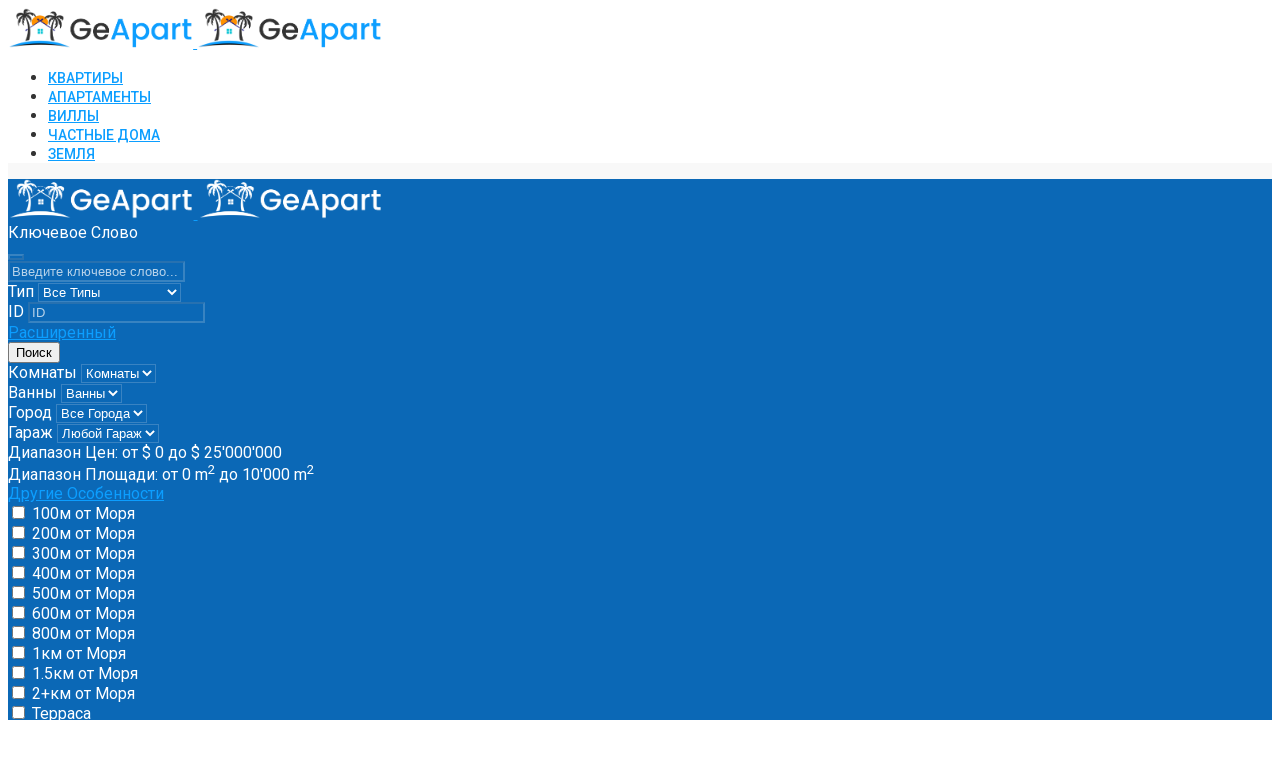

--- FILE ---
content_type: text/html; charset=UTF-8
request_url: http://geapart.com/property/taunhaus-u-morya-v-komplekse-polo-villas-avenue/
body_size: 49270
content:
<!DOCTYPE html>
<html lang="ru-RU">
<head>
<meta charset="UTF-8">
<meta name="viewport" content="width=device-width, initial-scale=1">
<link rel="profile" href="http://gmpg.org/xfn/11">

<meta name='robots' content='index, follow, max-image-preview:large, max-snippet:-1, max-video-preview:-1' />

	<!-- This site is optimized with the Yoast SEO Premium plugin v20.0 (Yoast SEO v20.5) - https://yoast.com/wordpress/plugins/seo/ -->
	<title>Продается таунхаус в Батуми Polo Villas Avenue - GeApart</title>
	<link rel="canonical" href="http://geapart.com/property/taunhaus-u-morya-v-komplekse-polo-villas-avenue/" />
	<meta property="og:locale" content="ru_RU" />
	<meta property="og:type" content="article" />
	<meta property="og:title" content="Продается таунхаус в Батуми Polo Villas Avenue" />
	<meta property="og:description" content="Продается 2-х этажный таунхаус в Батуми у моря в комплексе Polo Villas Avenue Ищете таунхаус в Батуми у моря? Предлагаем вам ознакомиться с престижным жилым комплексом Polo Villas Avenue, где продается современный 2-х этажный таунхаус в Батуми. Это идеальное предложение для тех, кто хочет купить недвижимость в Батуми. Расположенный всего в 15 минутах ходьбы от [&hellip;]" />
	<meta property="og:url" content="http://geapart.com/property/taunhaus-u-morya-v-komplekse-polo-villas-avenue/" />
	<meta property="og:site_name" content="GeApart" />
	<meta property="article:modified_time" content="2023-05-15T20:57:48+00:00" />
	<meta property="og:image" content="https://geapart.com/wp-content/uploads/2023/05/photo_2023-05-09-02.14.27.jpeg" />
	<meta property="og:image:width" content="1024" />
	<meta property="og:image:height" content="575" />
	<meta property="og:image:type" content="image/jpeg" />
	<meta name="twitter:card" content="summary_large_image" />
	<meta name="twitter:label1" content="Примерное время для чтения" />
	<meta name="twitter:data1" content="2 минуты" />
	<script type="application/ld+json" class="yoast-schema-graph">{"@context":"https://schema.org","@graph":[{"@type":"WebPage","@id":"http://geapart.com/property/taunhaus-u-morya-v-komplekse-polo-villas-avenue/","url":"http://geapart.com/property/taunhaus-u-morya-v-komplekse-polo-villas-avenue/","name":"Продается таунхаус в Батуми Polo Villas Avenue - GeApart","isPartOf":{"@id":"http://geapart.com/#website"},"primaryImageOfPage":{"@id":"http://geapart.com/property/taunhaus-u-morya-v-komplekse-polo-villas-avenue/#primaryimage"},"image":{"@id":"http://geapart.com/property/taunhaus-u-morya-v-komplekse-polo-villas-avenue/#primaryimage"},"thumbnailUrl":"http://geapart.com/wp-content/uploads/2023/05/photo_2023-05-09-02.14.27.jpeg","datePublished":"2023-05-08T22:37:00+00:00","dateModified":"2023-05-15T20:57:48+00:00","breadcrumb":{"@id":"http://geapart.com/property/taunhaus-u-morya-v-komplekse-polo-villas-avenue/#breadcrumb"},"inLanguage":"ru-RU","potentialAction":[{"@type":"ReadAction","target":["http://geapart.com/property/taunhaus-u-morya-v-komplekse-polo-villas-avenue/"]}]},{"@type":"ImageObject","inLanguage":"ru-RU","@id":"http://geapart.com/property/taunhaus-u-morya-v-komplekse-polo-villas-avenue/#primaryimage","url":"http://geapart.com/wp-content/uploads/2023/05/photo_2023-05-09-02.14.27.jpeg","contentUrl":"http://geapart.com/wp-content/uploads/2023/05/photo_2023-05-09-02.14.27.jpeg","width":1024,"height":575,"caption":"Продается таунхаус в Батуми Polo Villas Avenue"},{"@type":"BreadcrumbList","@id":"http://geapart.com/property/taunhaus-u-morya-v-komplekse-polo-villas-avenue/#breadcrumb","itemListElement":[{"@type":"ListItem","position":1,"name":"Главная","item":"http://geapart.com/"},{"@type":"ListItem","position":2,"name":"Недвижимость","item":"https://geapart.com/property/"},{"@type":"ListItem","position":3,"name":"Продается таунхаус в Батуми Polo Villas Avenue"}]},{"@type":"WebSite","@id":"http://geapart.com/#website","url":"http://geapart.com/","name":"GeApart","description":"Агентство недвижимости в Батуми","publisher":{"@id":"http://geapart.com/#organization"},"potentialAction":[{"@type":"SearchAction","target":{"@type":"EntryPoint","urlTemplate":"http://geapart.com/?s={search_term_string}"},"query-input":"required name=search_term_string"}],"inLanguage":"ru-RU"},{"@type":"Organization","@id":"http://geapart.com/#organization","name":"GeApart","url":"http://geapart.com/","logo":{"@type":"ImageObject","inLanguage":"ru-RU","@id":"http://geapart.com/#/schema/logo/image/","url":"https://geapart.com/wp-content/uploads/2022/03/geapart_logo_favicon.png","contentUrl":"https://geapart.com/wp-content/uploads/2022/03/geapart_logo_favicon.png","width":1549,"height":1549,"caption":"GeApart"},"image":{"@id":"http://geapart.com/#/schema/logo/image/"}}]}</script>
	<!-- / Yoast SEO Premium plugin. -->


<link rel='dns-prefetch' href='//maps.googleapis.com' />
<link rel='dns-prefetch' href='//www.googletagmanager.com' />
<link rel='dns-prefetch' href='//fonts.googleapis.com' />
<link rel="alternate" type="application/rss+xml" title="GeApart &raquo; Лента" href="http://geapart.com/feed/" />
<link rel="alternate" type="application/rss+xml" title="GeApart &raquo; Лента комментариев" href="http://geapart.com/comments/feed/" />
<script type="text/javascript">
window._wpemojiSettings = {"baseUrl":"https:\/\/s.w.org\/images\/core\/emoji\/14.0.0\/72x72\/","ext":".png","svgUrl":"https:\/\/s.w.org\/images\/core\/emoji\/14.0.0\/svg\/","svgExt":".svg","source":{"concatemoji":"http:\/\/geapart.com\/wp-includes\/js\/wp-emoji-release.min.js?ver=6.2.1"}};
/*! This file is auto-generated */
!function(e,a,t){var n,r,o,i=a.createElement("canvas"),p=i.getContext&&i.getContext("2d");function s(e,t){p.clearRect(0,0,i.width,i.height),p.fillText(e,0,0);e=i.toDataURL();return p.clearRect(0,0,i.width,i.height),p.fillText(t,0,0),e===i.toDataURL()}function c(e){var t=a.createElement("script");t.src=e,t.defer=t.type="text/javascript",a.getElementsByTagName("head")[0].appendChild(t)}for(o=Array("flag","emoji"),t.supports={everything:!0,everythingExceptFlag:!0},r=0;r<o.length;r++)t.supports[o[r]]=function(e){if(p&&p.fillText)switch(p.textBaseline="top",p.font="600 32px Arial",e){case"flag":return s("\ud83c\udff3\ufe0f\u200d\u26a7\ufe0f","\ud83c\udff3\ufe0f\u200b\u26a7\ufe0f")?!1:!s("\ud83c\uddfa\ud83c\uddf3","\ud83c\uddfa\u200b\ud83c\uddf3")&&!s("\ud83c\udff4\udb40\udc67\udb40\udc62\udb40\udc65\udb40\udc6e\udb40\udc67\udb40\udc7f","\ud83c\udff4\u200b\udb40\udc67\u200b\udb40\udc62\u200b\udb40\udc65\u200b\udb40\udc6e\u200b\udb40\udc67\u200b\udb40\udc7f");case"emoji":return!s("\ud83e\udef1\ud83c\udffb\u200d\ud83e\udef2\ud83c\udfff","\ud83e\udef1\ud83c\udffb\u200b\ud83e\udef2\ud83c\udfff")}return!1}(o[r]),t.supports.everything=t.supports.everything&&t.supports[o[r]],"flag"!==o[r]&&(t.supports.everythingExceptFlag=t.supports.everythingExceptFlag&&t.supports[o[r]]);t.supports.everythingExceptFlag=t.supports.everythingExceptFlag&&!t.supports.flag,t.DOMReady=!1,t.readyCallback=function(){t.DOMReady=!0},t.supports.everything||(n=function(){t.readyCallback()},a.addEventListener?(a.addEventListener("DOMContentLoaded",n,!1),e.addEventListener("load",n,!1)):(e.attachEvent("onload",n),a.attachEvent("onreadystatechange",function(){"complete"===a.readyState&&t.readyCallback()})),(e=t.source||{}).concatemoji?c(e.concatemoji):e.wpemoji&&e.twemoji&&(c(e.twemoji),c(e.wpemoji)))}(window,document,window._wpemojiSettings);
</script>
<style type="text/css">
img.wp-smiley,
img.emoji {
	display: inline !important;
	border: none !important;
	box-shadow: none !important;
	height: 1em !important;
	width: 1em !important;
	margin: 0 0.07em !important;
	vertical-align: -0.1em !important;
	background: none !important;
	padding: 0 !important;
}
</style>
	<link rel='stylesheet' id='g5ere_google-map-css' href='http://geapart.com/wp-content/plugins/g5-ere/assets/css/map/google-map.min.css?ver=1.4.0' type='text/css' media='all' />
<link rel='stylesheet' id='wp-block-library-css' href='http://geapart.com/wp-includes/css/dist/block-library/style.min.css?ver=6.2.1' type='text/css' media='all' />
<style id='wp-block-library-theme-inline-css' type='text/css'>
.wp-block-audio figcaption{color:#555;font-size:13px;text-align:center}.is-dark-theme .wp-block-audio figcaption{color:hsla(0,0%,100%,.65)}.wp-block-audio{margin:0 0 1em}.wp-block-code{border:1px solid #ccc;border-radius:4px;font-family:Menlo,Consolas,monaco,monospace;padding:.8em 1em}.wp-block-embed figcaption{color:#555;font-size:13px;text-align:center}.is-dark-theme .wp-block-embed figcaption{color:hsla(0,0%,100%,.65)}.wp-block-embed{margin:0 0 1em}.blocks-gallery-caption{color:#555;font-size:13px;text-align:center}.is-dark-theme .blocks-gallery-caption{color:hsla(0,0%,100%,.65)}.wp-block-image figcaption{color:#555;font-size:13px;text-align:center}.is-dark-theme .wp-block-image figcaption{color:hsla(0,0%,100%,.65)}.wp-block-image{margin:0 0 1em}.wp-block-pullquote{border-bottom:4px solid;border-top:4px solid;color:currentColor;margin-bottom:1.75em}.wp-block-pullquote cite,.wp-block-pullquote footer,.wp-block-pullquote__citation{color:currentColor;font-size:.8125em;font-style:normal;text-transform:uppercase}.wp-block-quote{border-left:.25em solid;margin:0 0 1.75em;padding-left:1em}.wp-block-quote cite,.wp-block-quote footer{color:currentColor;font-size:.8125em;font-style:normal;position:relative}.wp-block-quote.has-text-align-right{border-left:none;border-right:.25em solid;padding-left:0;padding-right:1em}.wp-block-quote.has-text-align-center{border:none;padding-left:0}.wp-block-quote.is-large,.wp-block-quote.is-style-large,.wp-block-quote.is-style-plain{border:none}.wp-block-search .wp-block-search__label{font-weight:700}.wp-block-search__button{border:1px solid #ccc;padding:.375em .625em}:where(.wp-block-group.has-background){padding:1.25em 2.375em}.wp-block-separator.has-css-opacity{opacity:.4}.wp-block-separator{border:none;border-bottom:2px solid;margin-left:auto;margin-right:auto}.wp-block-separator.has-alpha-channel-opacity{opacity:1}.wp-block-separator:not(.is-style-wide):not(.is-style-dots){width:100px}.wp-block-separator.has-background:not(.is-style-dots){border-bottom:none;height:1px}.wp-block-separator.has-background:not(.is-style-wide):not(.is-style-dots){height:2px}.wp-block-table{margin:0 0 1em}.wp-block-table td,.wp-block-table th{word-break:normal}.wp-block-table figcaption{color:#555;font-size:13px;text-align:center}.is-dark-theme .wp-block-table figcaption{color:hsla(0,0%,100%,.65)}.wp-block-video figcaption{color:#555;font-size:13px;text-align:center}.is-dark-theme .wp-block-video figcaption{color:hsla(0,0%,100%,.65)}.wp-block-video{margin:0 0 1em}.wp-block-template-part.has-background{margin-bottom:0;margin-top:0;padding:1.25em 2.375em}
</style>
<link rel='stylesheet' id='classic-theme-styles-css' href='http://geapart.com/wp-includes/css/classic-themes.min.css?ver=6.2.1' type='text/css' media='all' />
<style id='global-styles-inline-css' type='text/css'>
body{--wp--preset--color--black: #000000;--wp--preset--color--cyan-bluish-gray: #abb8c3;--wp--preset--color--white: #ffffff;--wp--preset--color--pale-pink: #f78da7;--wp--preset--color--vivid-red: #cf2e2e;--wp--preset--color--luminous-vivid-orange: #ff6900;--wp--preset--color--luminous-vivid-amber: #fcb900;--wp--preset--color--light-green-cyan: #7bdcb5;--wp--preset--color--vivid-green-cyan: #00d084;--wp--preset--color--pale-cyan-blue: #8ed1fc;--wp--preset--color--vivid-cyan-blue: #0693e3;--wp--preset--color--vivid-purple: #9b51e0;--wp--preset--gradient--vivid-cyan-blue-to-vivid-purple: linear-gradient(135deg,rgba(6,147,227,1) 0%,rgb(155,81,224) 100%);--wp--preset--gradient--light-green-cyan-to-vivid-green-cyan: linear-gradient(135deg,rgb(122,220,180) 0%,rgb(0,208,130) 100%);--wp--preset--gradient--luminous-vivid-amber-to-luminous-vivid-orange: linear-gradient(135deg,rgba(252,185,0,1) 0%,rgba(255,105,0,1) 100%);--wp--preset--gradient--luminous-vivid-orange-to-vivid-red: linear-gradient(135deg,rgba(255,105,0,1) 0%,rgb(207,46,46) 100%);--wp--preset--gradient--very-light-gray-to-cyan-bluish-gray: linear-gradient(135deg,rgb(238,238,238) 0%,rgb(169,184,195) 100%);--wp--preset--gradient--cool-to-warm-spectrum: linear-gradient(135deg,rgb(74,234,220) 0%,rgb(151,120,209) 20%,rgb(207,42,186) 40%,rgb(238,44,130) 60%,rgb(251,105,98) 80%,rgb(254,248,76) 100%);--wp--preset--gradient--blush-light-purple: linear-gradient(135deg,rgb(255,206,236) 0%,rgb(152,150,240) 100%);--wp--preset--gradient--blush-bordeaux: linear-gradient(135deg,rgb(254,205,165) 0%,rgb(254,45,45) 50%,rgb(107,0,62) 100%);--wp--preset--gradient--luminous-dusk: linear-gradient(135deg,rgb(255,203,112) 0%,rgb(199,81,192) 50%,rgb(65,88,208) 100%);--wp--preset--gradient--pale-ocean: linear-gradient(135deg,rgb(255,245,203) 0%,rgb(182,227,212) 50%,rgb(51,167,181) 100%);--wp--preset--gradient--electric-grass: linear-gradient(135deg,rgb(202,248,128) 0%,rgb(113,206,126) 100%);--wp--preset--gradient--midnight: linear-gradient(135deg,rgb(2,3,129) 0%,rgb(40,116,252) 100%);--wp--preset--duotone--dark-grayscale: url('#wp-duotone-dark-grayscale');--wp--preset--duotone--grayscale: url('#wp-duotone-grayscale');--wp--preset--duotone--purple-yellow: url('#wp-duotone-purple-yellow');--wp--preset--duotone--blue-red: url('#wp-duotone-blue-red');--wp--preset--duotone--midnight: url('#wp-duotone-midnight');--wp--preset--duotone--magenta-yellow: url('#wp-duotone-magenta-yellow');--wp--preset--duotone--purple-green: url('#wp-duotone-purple-green');--wp--preset--duotone--blue-orange: url('#wp-duotone-blue-orange');--wp--preset--font-size--small: 13px;--wp--preset--font-size--medium: 20px;--wp--preset--font-size--large: 36px;--wp--preset--font-size--x-large: 42px;--wp--preset--spacing--20: 0.44rem;--wp--preset--spacing--30: 0.67rem;--wp--preset--spacing--40: 1rem;--wp--preset--spacing--50: 1.5rem;--wp--preset--spacing--60: 2.25rem;--wp--preset--spacing--70: 3.38rem;--wp--preset--spacing--80: 5.06rem;--wp--preset--shadow--natural: 6px 6px 9px rgba(0, 0, 0, 0.2);--wp--preset--shadow--deep: 12px 12px 50px rgba(0, 0, 0, 0.4);--wp--preset--shadow--sharp: 6px 6px 0px rgba(0, 0, 0, 0.2);--wp--preset--shadow--outlined: 6px 6px 0px -3px rgba(255, 255, 255, 1), 6px 6px rgba(0, 0, 0, 1);--wp--preset--shadow--crisp: 6px 6px 0px rgba(0, 0, 0, 1);}:where(.is-layout-flex){gap: 0.5em;}body .is-layout-flow > .alignleft{float: left;margin-inline-start: 0;margin-inline-end: 2em;}body .is-layout-flow > .alignright{float: right;margin-inline-start: 2em;margin-inline-end: 0;}body .is-layout-flow > .aligncenter{margin-left: auto !important;margin-right: auto !important;}body .is-layout-constrained > .alignleft{float: left;margin-inline-start: 0;margin-inline-end: 2em;}body .is-layout-constrained > .alignright{float: right;margin-inline-start: 2em;margin-inline-end: 0;}body .is-layout-constrained > .aligncenter{margin-left: auto !important;margin-right: auto !important;}body .is-layout-constrained > :where(:not(.alignleft):not(.alignright):not(.alignfull)){max-width: var(--wp--style--global--content-size);margin-left: auto !important;margin-right: auto !important;}body .is-layout-constrained > .alignwide{max-width: var(--wp--style--global--wide-size);}body .is-layout-flex{display: flex;}body .is-layout-flex{flex-wrap: wrap;align-items: center;}body .is-layout-flex > *{margin: 0;}:where(.wp-block-columns.is-layout-flex){gap: 2em;}.has-black-color{color: var(--wp--preset--color--black) !important;}.has-cyan-bluish-gray-color{color: var(--wp--preset--color--cyan-bluish-gray) !important;}.has-white-color{color: var(--wp--preset--color--white) !important;}.has-pale-pink-color{color: var(--wp--preset--color--pale-pink) !important;}.has-vivid-red-color{color: var(--wp--preset--color--vivid-red) !important;}.has-luminous-vivid-orange-color{color: var(--wp--preset--color--luminous-vivid-orange) !important;}.has-luminous-vivid-amber-color{color: var(--wp--preset--color--luminous-vivid-amber) !important;}.has-light-green-cyan-color{color: var(--wp--preset--color--light-green-cyan) !important;}.has-vivid-green-cyan-color{color: var(--wp--preset--color--vivid-green-cyan) !important;}.has-pale-cyan-blue-color{color: var(--wp--preset--color--pale-cyan-blue) !important;}.has-vivid-cyan-blue-color{color: var(--wp--preset--color--vivid-cyan-blue) !important;}.has-vivid-purple-color{color: var(--wp--preset--color--vivid-purple) !important;}.has-black-background-color{background-color: var(--wp--preset--color--black) !important;}.has-cyan-bluish-gray-background-color{background-color: var(--wp--preset--color--cyan-bluish-gray) !important;}.has-white-background-color{background-color: var(--wp--preset--color--white) !important;}.has-pale-pink-background-color{background-color: var(--wp--preset--color--pale-pink) !important;}.has-vivid-red-background-color{background-color: var(--wp--preset--color--vivid-red) !important;}.has-luminous-vivid-orange-background-color{background-color: var(--wp--preset--color--luminous-vivid-orange) !important;}.has-luminous-vivid-amber-background-color{background-color: var(--wp--preset--color--luminous-vivid-amber) !important;}.has-light-green-cyan-background-color{background-color: var(--wp--preset--color--light-green-cyan) !important;}.has-vivid-green-cyan-background-color{background-color: var(--wp--preset--color--vivid-green-cyan) !important;}.has-pale-cyan-blue-background-color{background-color: var(--wp--preset--color--pale-cyan-blue) !important;}.has-vivid-cyan-blue-background-color{background-color: var(--wp--preset--color--vivid-cyan-blue) !important;}.has-vivid-purple-background-color{background-color: var(--wp--preset--color--vivid-purple) !important;}.has-black-border-color{border-color: var(--wp--preset--color--black) !important;}.has-cyan-bluish-gray-border-color{border-color: var(--wp--preset--color--cyan-bluish-gray) !important;}.has-white-border-color{border-color: var(--wp--preset--color--white) !important;}.has-pale-pink-border-color{border-color: var(--wp--preset--color--pale-pink) !important;}.has-vivid-red-border-color{border-color: var(--wp--preset--color--vivid-red) !important;}.has-luminous-vivid-orange-border-color{border-color: var(--wp--preset--color--luminous-vivid-orange) !important;}.has-luminous-vivid-amber-border-color{border-color: var(--wp--preset--color--luminous-vivid-amber) !important;}.has-light-green-cyan-border-color{border-color: var(--wp--preset--color--light-green-cyan) !important;}.has-vivid-green-cyan-border-color{border-color: var(--wp--preset--color--vivid-green-cyan) !important;}.has-pale-cyan-blue-border-color{border-color: var(--wp--preset--color--pale-cyan-blue) !important;}.has-vivid-cyan-blue-border-color{border-color: var(--wp--preset--color--vivid-cyan-blue) !important;}.has-vivid-purple-border-color{border-color: var(--wp--preset--color--vivid-purple) !important;}.has-vivid-cyan-blue-to-vivid-purple-gradient-background{background: var(--wp--preset--gradient--vivid-cyan-blue-to-vivid-purple) !important;}.has-light-green-cyan-to-vivid-green-cyan-gradient-background{background: var(--wp--preset--gradient--light-green-cyan-to-vivid-green-cyan) !important;}.has-luminous-vivid-amber-to-luminous-vivid-orange-gradient-background{background: var(--wp--preset--gradient--luminous-vivid-amber-to-luminous-vivid-orange) !important;}.has-luminous-vivid-orange-to-vivid-red-gradient-background{background: var(--wp--preset--gradient--luminous-vivid-orange-to-vivid-red) !important;}.has-very-light-gray-to-cyan-bluish-gray-gradient-background{background: var(--wp--preset--gradient--very-light-gray-to-cyan-bluish-gray) !important;}.has-cool-to-warm-spectrum-gradient-background{background: var(--wp--preset--gradient--cool-to-warm-spectrum) !important;}.has-blush-light-purple-gradient-background{background: var(--wp--preset--gradient--blush-light-purple) !important;}.has-blush-bordeaux-gradient-background{background: var(--wp--preset--gradient--blush-bordeaux) !important;}.has-luminous-dusk-gradient-background{background: var(--wp--preset--gradient--luminous-dusk) !important;}.has-pale-ocean-gradient-background{background: var(--wp--preset--gradient--pale-ocean) !important;}.has-electric-grass-gradient-background{background: var(--wp--preset--gradient--electric-grass) !important;}.has-midnight-gradient-background{background: var(--wp--preset--gradient--midnight) !important;}.has-small-font-size{font-size: var(--wp--preset--font-size--small) !important;}.has-medium-font-size{font-size: var(--wp--preset--font-size--medium) !important;}.has-large-font-size{font-size: var(--wp--preset--font-size--large) !important;}.has-x-large-font-size{font-size: var(--wp--preset--font-size--x-large) !important;}
.wp-block-navigation a:where(:not(.wp-element-button)){color: inherit;}
:where(.wp-block-columns.is-layout-flex){gap: 2em;}
.wp-block-pullquote{font-size: 1.5em;line-height: 1.6;}
</style>
<link rel='stylesheet' id='contact-form-7-css' href='http://geapart.com/wp-content/plugins/contact-form-7/includes/css/styles.css?ver=5.5.6' type='text/css' media='all' />
<link rel='stylesheet' id='dashicons-css' href='http://geapart.com/wp-includes/css/dashicons.min.css?ver=6.2.1' type='text/css' media='all' />
<link rel='stylesheet' id='post-views-counter-frontend-css' href='http://geapart.com/wp-content/plugins/post-views-counter/css/frontend.css?ver=1.3.11' type='text/css' media='all' />
<link rel='stylesheet' id='font-awesome-css' href='http://geapart.com/wp-content/plugins/g5-core/assets/vendors/font-awesome/css/fontawesome.min.css?ver=5.8.2' type='text/css' media='all' />
<link rel='stylesheet' id='jquery-ui-css' href='http://geapart.com/wp-content/plugins/essential-real-estate/public/assets/packages/jquery-ui/jquery-ui.min.css?ver=1.11.4' type='text/css' media='all' />
<link rel='stylesheet' id='owl.carousel-css' href='http://geapart.com/wp-content/plugins/essential-real-estate/public/assets/packages/owl-carousel/assets/owl.carousel.min.css?ver=2.3.4' type='text/css' media='all' />
<link rel='stylesheet' id='light-gallery-css' href='http://geapart.com/wp-content/plugins/essential-real-estate/public/assets/packages/light-gallery/css/lightgallery.min.css?ver=1.2.18' type='text/css' media='all' />
<link rel='stylesheet' id='ere_main-css' href='http://geapart.com/wp-content/plugins/essential-real-estate/public/assets/css/main.min.css?ver=3.7.9' type='text/css' media='all' />
<link rel='stylesheet' id='bootstrap-css' href='http://geapart.com/wp-content/plugins/g5-core/assets/vendors/bootstrap/css/bootstrap.min.css?ver=4.3.1' type='text/css' media='all' />
<link rel='stylesheet' id='ube-frontend-css' href='http://geapart.com/wp-content/plugins/ultimate-bootstrap-elements-for-elementor/assets/css/frontend.min.css?ver=1.1.12' type='text/css' media='all' />
<link rel='stylesheet' id='elementor-icons-css' href='http://geapart.com/wp-content/plugins/elementor/assets/lib/eicons/css/elementor-icons.min.css?ver=5.14.0' type='text/css' media='all' />
<link rel='stylesheet' id='elementor-frontend-css' href='http://geapart.com/wp-content/plugins/elementor/assets/css/frontend-lite.min.css?ver=3.5.6' type='text/css' media='all' />
<style id='elementor-frontend-inline-css' type='text/css'>
.elementor-column-gap-default > .elementor-column > .elementor-element-populated {
	padding: 15px;
}
</style>
<link rel='stylesheet' id='elementor-post-5228-css' href='http://geapart.com/wp-content/uploads/elementor/css/post-5228.css?ver=1684265911' type='text/css' media='all' />
<link rel='stylesheet' id='elementor-pro-css' href='http://geapart.com/wp-content/plugins/elementor-pro/assets/css/frontend-lite.min.css?ver=3.6.2' type='text/css' media='all' />
<link rel='stylesheet' id='ube-responsive-frontend-css' href='http://geapart.com/wp-content/plugins/ultimate-bootstrap-elements-for-elementor/assets/css/responsive-frontend.min.css?ver=1.1.12' type='text/css' media='all' />
<link rel='stylesheet' id='elementor-global-css' href='http://geapart.com/wp-content/uploads/elementor/css/global.css?ver=1684265913' type='text/css' media='all' />
<link rel='stylesheet' id='bootstrap-select-css' href='http://geapart.com/wp-content/plugins/g5-core/assets/vendors/bootstrap-select/css/bootstrap-select.min.css?ver=1.13.14' type='text/css' media='all' />
<link rel='stylesheet' id='slick-css' href='http://geapart.com/wp-content/plugins/g5-core/assets/vendors/slick/slick.min.css?ver=1.8.1' type='text/css' media='all' />
<link rel='stylesheet' id='magnific-popup-css' href='http://geapart.com/wp-content/plugins/g5-core/lib/smart-framework/assets/vendors/magnific-popup/magnific-popup.min.css?ver=1.1.0' type='text/css' media='all' />
<link rel='stylesheet' id='ladda-css' href='http://geapart.com/wp-content/plugins/g5-core/assets/vendors/ladda/ladda-themeless.min.css?ver=1.0.5' type='text/css' media='all' />
<link rel='stylesheet' id='perfect-scrollbar-css' href='http://geapart.com/wp-content/plugins/g5-core/lib/smart-framework/assets/vendors/perfect-scrollbar/css/perfect-scrollbar.min.css?ver=0.6.15' type='text/css' media='all' />
<link rel='stylesheet' id='justifiedGallery-css' href='http://geapart.com/wp-content/plugins/g5-core/assets/vendors/justified-gallery/justifiedGallery.min.css?ver=3.7.0' type='text/css' media='all' />
<link rel='stylesheet' id='g5core_frontend-css' href='http://geapart.com/wp-content/plugins/g5-core/assets/scss/frontend.min.css?ver=1.4.4' type='text/css' media='all' />
<link rel='stylesheet' id='g5core_xmenu-animate-css' href='http://geapart.com/wp-content/plugins/g5-core/inc/xmenu/assets/css/animate.min.css?ver=3.5.1' type='text/css' media='all' />
<link rel='stylesheet' id='g5blog_frontend-css' href='http://geapart.com/wp-content/plugins/g5-blog/assets/scss/frontend.min.css?ver=1.1.2' type='text/css' media='all' />
<link rel='stylesheet' id='g5ere_admin-map-css' href='http://geapart.com/wp-content/plugins/g5-ere/assets/css/admin/map.min.css?ver=1.4.0' type='text/css' media='all' />
<link rel='stylesheet' id='g5ere_property-print-css' href='http://geapart.com/wp-content/plugins/g5-ere/assets/css/print.min.css?ver=1.4.0' type='text/css' media='all' />
<link rel='stylesheet' id='g5ere_frontend-css' href='http://geapart.com/wp-content/plugins/g5-ere/assets/scss/frontend.min.css?ver=1.4.0' type='text/css' media='all' />
<link rel='stylesheet' id='g5ere_maps-css' href='http://geapart.com/wp-content/plugins/g5-ere/assets/css/map/map.min.css?ver=1.4.0' type='text/css' media='all' />
<link rel='stylesheet' id='homeid-style-css' href='http://geapart.com/wp-content/themes/homeid/style.css?ver=1.1.5' type='text/css' media='all' />
<link rel='stylesheet' id='gsf_google-fonts-css' href='https://fonts.googleapis.com/css?family=Roboto%3A100%2C100i%2C300%2C300i%2C400%2C400i%2C500%2C500i%2C700%2C700i%2C900%2C900i&#038;subset=greek%2Ccyrillic%2Ccyrillic-ext%2Clatin%2Cgreek-ext%2Clatin-ext%2Cvietnamese&#038;ver=6.2.1' type='text/css' media='all' />
<link rel='stylesheet' id='google-fonts-1-css' href='https://fonts.googleapis.com/css?family=Roboto%3A100%2C100italic%2C200%2C200italic%2C300%2C300italic%2C400%2C400italic%2C500%2C500italic%2C600%2C600italic%2C700%2C700italic%2C800%2C800italic%2C900%2C900italic%7CRoboto+Slab%3A100%2C100italic%2C200%2C200italic%2C300%2C300italic%2C400%2C400italic%2C500%2C500italic%2C600%2C600italic%2C700%2C700italic%2C800%2C800italic%2C900%2C900italic&#038;display=auto&#038;subset=cyrillic&#038;ver=6.2.1' type='text/css' media='all' />
<script type='text/javascript' src='http://geapart.com/wp-includes/js/jquery/jquery.min.js?ver=3.6.4' id='jquery-core-js'></script>
<script type='text/javascript' src='http://geapart.com/wp-includes/js/jquery/jquery-migrate.min.js?ver=3.4.0' id='jquery-migrate-js'></script>
<script type='text/javascript' src='http://geapart.com/wp-content/plugins/g5-core/assets/vendors/waypoints/jquery.waypoints.min.js?ver=4.0.1' id='waypoints-js'></script>

<!-- Google Analytics snippet added by Site Kit -->
<script type='text/javascript' src='https://www.googletagmanager.com/gtag/js?id=UA-265559647-1' id='google_gtagjs-js' async></script>
<script type='text/javascript' id='google_gtagjs-js-after'>
window.dataLayer = window.dataLayer || [];function gtag(){dataLayer.push(arguments);}
gtag('set', 'linker', {"domains":["geapart.com"]} );
gtag("js", new Date());
gtag("set", "developer_id.dZTNiMT", true);
gtag("config", "UA-265559647-1", {"anonymize_ip":true});
gtag("config", "G-GC9C7915TP");
</script>

<!-- End Google Analytics snippet added by Site Kit -->
<link rel="https://api.w.org/" href="http://geapart.com/wp-json/" /><link rel="EditURI" type="application/rsd+xml" title="RSD" href="http://geapart.com/xmlrpc.php?rsd" />
<link rel="wlwmanifest" type="application/wlwmanifest+xml" href="http://geapart.com/wp-includes/wlwmanifest.xml" />
<meta name="generator" content="WordPress 6.2.1" />
<link rel='shortlink' href='http://geapart.com/?p=9919' />
<link rel="alternate" type="application/json+oembed" href="http://geapart.com/wp-json/oembed/1.0/embed?url=http%3A%2F%2Fgeapart.com%2Fproperty%2Ftaunhaus-u-morya-v-komplekse-polo-villas-avenue%2F" />
<link rel="alternate" type="text/xml+oembed" href="http://geapart.com/wp-json/oembed/1.0/embed?url=http%3A%2F%2Fgeapart.com%2Fproperty%2Ftaunhaus-u-morya-v-komplekse-polo-villas-avenue%2F&#038;format=xml" />
<meta name="generator" content="Site Kit by Google 1.98.0" /><!-- Global site tag (gtag.js) - Google Analytics -->
<script async src="https://www.googletagmanager.com/gtag/js?id=G-GC9C7915TP"></script>
<script>
  window.dataLayer = window.dataLayer || [];
  function gtag(){dataLayer.push(arguments);}
  gtag('js', new Date());

  gtag('config', 'G-GC9C7915TP');
</script><style id='ube-global-variable' type='text/css'>:root{--e-global-color-primary: #1E1D85;--e-global-color-primary-foreground: #fff;--e-global-color-primary-hover: #2524a4;--e-global-color-primary-border: #2726af;--e-global-color-primary-active: #2a28b9;--e-global-color-primary-darken-15: #2c2bc4;--ube-theme-level-color-primary-text: #0f0f45;--ube-theme-level-color-primary-bg: #d2d1e6;--ube-theme-level-color-primary-border: #c0bfdc;--ube-theme-level-color-primary-table-border: #8a89bf;--ube-theme-level-color-primary-text-darken: #06061b;--ube-theme-level-color-primary-border-darken: #b0afd3;--e-global-color-secondary: #EFF6F7;--e-global-color-secondary-foreground: #212121;--e-global-color-secondary-hover: #d6e8ea;--e-global-color-secondary-border: #cde3e6;--e-global-color-secondary-active: #c5dee2;--e-global-color-secondary-darken-15: #bcd9de;--ube-theme-level-color-secondary-text: #7c7f80;--ube-theme-level-color-secondary-bg: #fbfdfd;--ube-theme-level-color-secondary-border: #fafcfc;--ube-theme-level-color-secondary-table-border: #f6fafa;--ube-theme-level-color-secondary-text-darken: #636566;--ube-theme-level-color-secondary-border-darken: #eaf2f2;--e-global-color-text: #696969;--e-global-color-text-foreground: #fff;--e-global-color-text-hover: #7c7c7c;--e-global-color-text-border: #828282;--e-global-color-text-active: #888888;--e-global-color-text-darken-15: #8f8f8f;--ube-theme-level-color-text-text: #363636;--ube-theme-level-color-text-bg: #e1e1e1;--ube-theme-level-color-text-border: #d5d5d5;--ube-theme-level-color-text-table-border: #b1b1b1;--ube-theme-level-color-text-text-darken: #1c1c1c;--ube-theme-level-color-text-border-darken: #c8c8c8;--e-global-color-accent: #0EC6D5;--e-global-color-accent-foreground: #fff;--e-global-color-accent-hover: #19e0f0;--e-global-color-accent-border: #25e1f1;--e-global-color-accent-active: #31e3f1;--e-global-color-accent-darken-15: #3de5f2;--e-global-color-accent-darken-25: #6debf5;--e-global-color-accent-darken-35: #9df2f9;--ube-theme-level-color-accent-text: #07666e;--ube-theme-level-color-accent-bg: #cef3f6;--ube-theme-level-color-accent-border: #bbeff3;--ube-theme-level-color-accent-table-border: #81e1e9;--ube-theme-level-color-accent-text-darken: #043a3e;--ube-theme-level-color-accent-border-darken: #a5eaef;--e-global-color-border: #EEE;--e-global-color-border-foreground: #212121;--e-global-color-border-hover: #dadada;--e-global-color-border-border: #d4d4d4;--e-global-color-border-active: #cecece;--e-global-color-border-darken-15: #c7c7c7;--ube-theme-level-color-border-text: #7b7b7b;--ube-theme-level-color-border-bg: #fbfbfb;--ube-theme-level-color-border-border: #fafafa;--ube-theme-level-color-border-table-border: #f6f6f6;--ube-theme-level-color-border-text-darken: #616161;--ube-theme-level-color-border-border-darken: #ededed;--e-global-color-dark: #333;--e-global-color-dark-foreground: #fff;--e-global-color-dark-hover: #464646;--e-global-color-dark-border: #4c4c4c;--e-global-color-dark-active: #525252;--e-global-color-dark-darken-15: #595959;--ube-theme-level-color-dark-text: #1a1a1a;--ube-theme-level-color-dark-bg: #d6d6d6;--ube-theme-level-color-dark-border: #c5c5c5;--ube-theme-level-color-dark-table-border: #949494;--ube-theme-level-color-dark-text-darken: #000000;--ube-theme-level-color-dark-border-darken: #b8b8b8;--e-global-color-light: #FAFAFA;--e-global-color-light-foreground: #212121;--e-global-color-light-hover: #e6e6e6;--e-global-color-light-border: #e0e0e0;--e-global-color-light-active: #dadada;--e-global-color-light-darken-15: #d3d3d3;--ube-theme-level-color-light-text: #828282;--ube-theme-level-color-light-bg: #fefefe;--ube-theme-level-color-light-border: #fdfdfd;--ube-theme-level-color-light-table-border: #fcfcfc;--ube-theme-level-color-light-text-darken: #686868;--ube-theme-level-color-light-border-darken: #f0f0f0;--e-global-color-gray: #767676;--e-global-color-gray-foreground: #fff;--e-global-color-gray-hover: #898989;--e-global-color-gray-border: #8f8f8f;--e-global-color-gray-active: #959595;--e-global-color-gray-darken-15: #9c9c9c;--ube-theme-level-color-gray-text: #3d3d3d;--ube-theme-level-color-gray-bg: #e3e3e3;--ube-theme-level-color-gray-border: #d8d8d8;--ube-theme-level-color-gray-table-border: #b7b7b7;--ube-theme-level-color-gray-text-darken: #232323;--ube-theme-level-color-gray-border-darken: #cbcbcb;--e-global-color-muted: #ABABAB;--e-global-color-muted-foreground: #fff;--e-global-color-muted-hover: #bebebe;--e-global-color-muted-border: #c4c4c4;--e-global-color-muted-active: #cacaca;--e-global-color-muted-darken-15: #d1d1d1;--ube-theme-level-color-muted-text: #585858;--ube-theme-level-color-muted-bg: #eeeeee;--ube-theme-level-color-muted-border: #e7e7e7;--ube-theme-level-color-muted-table-border: #d3d3d3;--ube-theme-level-color-muted-text-darken: #3e3e3e;--ube-theme-level-color-muted-border-darken: #dadada;--e-global-color-placeholder: #ABABAB;--e-global-color-placeholder-foreground: #fff;--e-global-color-placeholder-hover: #bebebe;--e-global-color-placeholder-border: #c4c4c4;--e-global-color-placeholder-active: #cacaca;--e-global-color-placeholder-darken-15: #d1d1d1;--ube-theme-level-color-placeholder-text: #585858;--ube-theme-level-color-placeholder-bg: #eeeeee;--ube-theme-level-color-placeholder-border: #e7e7e7;--ube-theme-level-color-placeholder-table-border: #d3d3d3;--ube-theme-level-color-placeholder-text-darken: #3e3e3e;--ube-theme-level-color-placeholder-border-darken: #dadada;}</style><style type="text/css" id="g5core-custom-css"> :root {--g5-font-body: Roboto;--g5-font-primary: Roboto;--g5-color-accent: #0c9eff;--g5-color-accent-foreground :  #fff;--g5-color-accent-brightness : #32adff;--g5-color-primary :  #0c9eff;--g5-color-primary-foreground :  #fff;--g5-color-primary-brightness : #32adff;--g5-color-secondary:  #eff6f7;--g5-color-secondary-foreground :  #222;--g5-color-secondary-brightness : #d6e8ea;--g5-color-light: #fafafa;--g5-color-light-foreground: #222;--g5-color-light-brightness : #e6e6e6;--g5-color-dark: #333;--g5-color-dark-foreground: #fff;--g5-color-dark-brightness : #464646;--g5-color-gray: #8f8f8f;--g5-color-gray-foreground: #fff;--g5-color-gray-brightness : #a2a2a2;--g5-color-text-main: #696969;--g5-color-heading: #333;--g5-color-border: #eee;--g5-color-muted: #ababab;--g5-color-link: #0c9eff;--g5-color-link-hover: #3fb2ff;--g5-color-menu-hover: #0c9eff;}                .g5core__image-size-thumbnail:before {                    padding-top: 100%;                }                .g5core__image-size-medium:before {                    padding-top: 100%;                }                .g5core__image-size-large:before {                    padding-top: 100%;                }                .g5core__image-size-1536x1536:before {                    padding-top: 100%;                }                .g5core__image-size-2048x2048:before {                    padding-top: 100%;                }            .g5blog__single-layout-6 .g5core-page-title + .g5blog__single-featured{                padding-top: 40px;            }body {font-family: Roboto;font-weight: 400;font-style: normal;text-transform: none;letter-spacing: 0em;}body {font-size: 16px;}h1 {font-family: Roboto;font-weight: 500;font-style: normal;text-transform: none;letter-spacing: 0em;}h1 {font-size: 30px;}h2 {font-family: Roboto;font-weight: 500;font-style: normal;text-transform: none;letter-spacing: 0em;}h2 {font-size: 23px;}h3 {font-family: Roboto;font-weight: 500;font-style: normal;text-transform: none;letter-spacing: 0em;}h3 {font-size: 20px;}h4 {font-family: Roboto;font-weight: 500;font-style: normal;text-transform: none;letter-spacing: 0em;}h4 {font-size: 18px;}h5 {font-family: Roboto;font-weight: 500;font-style: normal;text-transform: none;letter-spacing: 0em;}h5 {font-size: 16px;}h6 {font-family: Roboto;font-weight: 500;font-style: normal;text-transform: none;letter-spacing: 0em;}h6 {font-size: 14px;}.display-1 {font-family: Roboto!important;font-weight: 400!important;font-style: normal!important;text-transform: none!important;letter-spacing: 0em!important;}.display-1 {font-size: 14px;}.display-2 {font-family: Roboto!important;font-weight: 400!important;font-style: normal!important;text-transform: none!important;letter-spacing: 0em!important;}.display-2 {font-size: 14px;}.display-3 {font-family: Roboto!important;font-weight: 400!important;font-style: normal!important;text-transform: none!important;letter-spacing: 0em!important;}.display-3 {font-size: 14px;}.display-4 {font-family: Roboto!important;font-weight: 400!important;font-style: normal!important;text-transform: none!important;letter-spacing: 0em!important;}.display-4 {font-size: 14px;}body {color:#696969}.text-color{color:#696969!important}.accent-text-color{color:#0c9eff!important}.accent-text-hover-color:hover{color:#0c9eff!important}.accent-bg-color{background-color:#0c9eff!important}.accent-bg-hover-color:hover{background-color:#0c9eff!important}.accent-border-color{border-color:#0c9eff!important}.accent-border-hover-color:hover{border-color:#0c9eff!important}.border-text-color{color:#eee!important}.border-text-hover-color:hover{color:#eee!important}.border-bg-color{background-color:#eee!important}.border-bg-hover-color:hover{background-color:#eee!important}.border-border-color{border-color:#eee!important}.border-border-hover-color:hover{border-color:#eee!important}.heading-text-color{color:#333!important}.heading-text-hover-color:hover{color:#333!important}.heading-bg-color{background-color:#333!important}.heading-bg-hover-color:hover{background-color:#333!important}.heading-border-color{border-color:#333!important}.heading-border-hover-color:hover{border-color:#333!important}.caption-text-color{color:#ababab!important}.caption-text-hover-color:hover{color:#ababab!important}.caption-bg-color{background-color:#ababab!important}.caption-bg-hover-color:hover{background-color:#ababab!important}.caption-border-color{border-color:#ababab!important}.caption-border-hover-color:hover{border-color:#ababab!important}.placeholder-text-color{color:#ababab!important}.placeholder-text-hover-color:hover{color:#ababab!important}.placeholder-bg-color{background-color:#ababab!important}.placeholder-bg-hover-color:hover{background-color:#ababab!important}.placeholder-border-color{border-color:#ababab!important}.placeholder-border-hover-color:hover{border-color:#ababab!important}.primary-text-color{color:#0c9eff!important}.primary-text-hover-color:hover{color:#0c9eff!important}.primary-bg-color{background-color:#0c9eff!important}.primary-bg-hover-color:hover{background-color:#0c9eff!important}.primary-border-color{border-color:#0c9eff!important}.primary-border-hover-color:hover{border-color:#0c9eff!important}.secondary-text-color{color:#eff6f7!important}.secondary-text-hover-color:hover{color:#eff6f7!important}.secondary-bg-color{background-color:#eff6f7!important}.secondary-bg-hover-color:hover{background-color:#eff6f7!important}.secondary-border-color{border-color:#eff6f7!important}.secondary-border-hover-color:hover{border-color:#eff6f7!important}.dark-text-color{color:#333!important}.dark-text-hover-color:hover{color:#333!important}.dark-bg-color{background-color:#333!important}.dark-bg-hover-color:hover{background-color:#333!important}.dark-border-color{border-color:#333!important}.dark-border-hover-color:hover{border-color:#333!important}.light-text-color{color:#fafafa!important}.light-text-hover-color:hover{color:#fafafa!important}.light-bg-color{background-color:#fafafa!important}.light-bg-hover-color:hover{background-color:#fafafa!important}.light-border-color{border-color:#fafafa!important}.light-border-hover-color:hover{border-color:#fafafa!important}.gray-text-color{color:#8f8f8f!important}.gray-text-hover-color:hover{color:#8f8f8f!important}.gray-bg-color{background-color:#8f8f8f!important}.gray-bg-hover-color:hover{background-color:#8f8f8f!important}.gray-border-color{border-color:#8f8f8f!important}.gray-border-hover-color:hover{border-color:#8f8f8f!important}a {color:#0c9eff}a:hover {color:#3fb2ff}h1, h2, h3, h4, h5, h6 {color:#333}.wp-block-image figcaption {color:#ababab}textarea:-moz-placeholder,select:-moz-placeholder,input[type]:-moz-placeholder {color: #ababab;}textarea::-moz-placeholder,select::-moz-placeholder,input[type]::-moz-placeholder {color: #ababab;}textarea:-ms-input-placeholder,select:-ms-input-placeholder,input[type]:-ms-input-placeholder {color: #ababab;}textarea::-webkit-input-placeholder,select::-webkit-input-placeholder,input[type]::-webkit-input-placeholder {color: #ababab;}#site-wrapper{background-color: #f8f8f8;}body.site-style-boxed{background-color: #eee;}@media screen and (max-width: 1199px) {#site-header {display: none;}#site-mobile-header {display: block;}body.g5core-is-header-vertical.g5core-is-header-vertical-left {padding-left: 0;}body.g5core-is-header-vertical.g5core-is-header-vertical-right {padding-right: 0;}.g5core-menu-mobile .main-menu .x-mega-sub-menu .vc_column_container,.g5core-menu-mobile .main-menu .x-mega-sub-menu .elementor-column{width: 100%;    }}@media (min-width: 1200px) {body.g5core__stretched_content .g5core__single-breadcrumbs > .container,body.g5core__stretched_content #primary-content > .container,.g5core-site-header.header-layout-stretched .g5core-header-bellow > .container, .g5core-site-header.header-layout-stretched .g5core-header-above > .container,  .g5core-site-header.header-layout-stretched .g5core-header-navigation > .container,   .g5core-site-header.header-layout-stretched .g5core-top-bar-desktop > .container,    .g5core-site-header.header-layout-stretched .g5core-header-desktop-wrapper > .container,     .g5core-site-footer.footer-layout-stretched > .container,     .g5core-page-title.page-title-layout-stretched > .container{    max-width: 95%;}}.g5core-site-header,.g5core-header-vertical {background-color: #fff;color: #333333;}.g5core-site-header.header-border-bottom {border-bottom: solid 1px #eee;}.g5core-header-customize ul.g5core-social-networks.g5core-social-networks a:hover,.g5core-header-desktop-wrapper .site-branding-text .site-title a:hover,.g5core-header-desktop-wrapper .menu-horizontal > .menu-current > a,.g5core-header-desktop-wrapper .menu-horizontal > .current-menu-parent > a,.g5core-header-desktop-wrapper .menu-horizontal > .current-menu-ancestor > a,.g5core-header-desktop-wrapper .menu-horizontal > .current-menu-item > a,.g5core-header-desktop-wrapper .menu-horizontal > .menu-item > a:hover,.g5core-header-desktop-wrapper .menu-horizontal > .menu-item > a:focus,.g5core-header-desktop-wrapper .site-branding-text .site-title a:hover,.g5core-header-desktop-wrapper .g5core-search-button a:hover,.g5core-header-desktop-wrapper .g5core-login-button a:hover,.g5core-header-desktop-wrapper .toggle-icon:hover, .g5core-header-desktop-wrapper .g5shop_header-action-icon:hover {color: #0c9eff;}.g5core-header-desktop-wrapper .select2-container--default.select2-container--default .select2-selection--single,.g5core-header-desktop-wrapper .g5core-search-form select,.g5core-header-desktop-wrapper .g5core-search-form input[type=search] {border-color: #eee;} .g5core-header-desktop-wrapper .g5core-search-form .remove,.g5core-header-desktop-wrapper .g5core-search-form input[type=search]::placeholder,.g5core-header-desktop-wrapper .g5core-search-form button {color: #ababab;}.g5core-header-navigation {background-color: #fff;color: #333;}.g5core-header-navigation.navigation-bordered-top {border-top-color: #eee;}.g5core-header-navigation.navigation-bordered-bottom {border-bottom-color: #eee;}.g5core-header-navigation ul.g5core-social-networks.g5core-social-networks a:hover,.g5core-header-navigation .g5shop_header-action-icon:hover,.g5core-header-navigation .menu-horizontal > .menu-current > a,.g5core-header-navigation .menu-horizontal > .current-menu-parent > a,.g5core-header-navigation .menu-horizontal > .current-menu-ancestor > a,.g5core-header-navigation .menu-horizontal > .current-menu-item > a,.g5core-header-navigation .menu-horizontal > .menu-item > a:hover,.g5core-header-navigation .site-branding-text .site-title a:hover,.g5core-header-navigation .g5core-search-button a:hover,.g5core-header-navigation .g5core-login-button a:hover,.g5core-header-navigation .toggle-icon:hover {color: #333;}.g5core-header-navigation .select2-container--default.select2-container--default .select2-selection--single,.g5core-header-navigation .g5core-search-form select,.g5core-header-navigation .g5core-search-form input[type=search] {border-color: #eee;}.g5core-header-navigation .g5core-search-form input[type=search]::placeholder,.g5core-header-navigation .g5core-search-form button {color: #ababab;}.sticky-area-wrap.sticky .sticky-area {background-color: #fff;color: #333;}.sticky-area-wrap.sticky .menu-horizontal > .menu-item > a,.sticky-area-wrap.sticky .site-branding-text .site-title a,.sticky-area-wrap.sticky .g5core-search-button a,.sticky-area-wrap.sticky .g5core-login-button a,.sticky-area-wrap.sticky .toggle-icon {color: #333;}.sticky-area-wrap.sticky .menu-horizontal > .menu-current > a,.sticky-area-wrap.sticky .menu-horizontal > .current-menu-parent > a,.sticky-area-wrap.sticky .menu-horizontal > .current-menu-ancestor > a,.sticky-area-wrap.sticky .menu-horizontal > .current-menu-item > a,.sticky-area-wrap.sticky .menu-horizontal > .menu-item > a:hover,.sticky-area-wrap.sticky .site-branding-text .site-title a:hover,.sticky-area-wrap.sticky .g5core-search-button a:hover,.sticky-area-wrap.sticky .g5core-login-button a:hover,.sticky-area-wrap.sticky .toggle-icon:hover,.sticky-area-wrap.sticky .g5shop_header-action-icon:hover{color: #0c9eff;}.sticky-area-wrap.sticky .select2-container--default.select2-container--default .select2-selection--single,.sticky-area-wrap.sticky .g5core-search-form select,.sticky-area-wrap.sticky .g5core-search-form input[type=search] {border-color: #eee;}.sticky-area-wrap.sticky .g5core-search-form input[type=search]::placeholder,.sticky-area-wrap.sticky .g5core-search-form button {color: #ababab;}.g5core-mobile-header-wrapper {background-color: #0b68b6;color: #ffffff;}.g5core-mobile-header-wrapper.border-bottom {border-bottom: solid 1px #eee;}.g5core-mobile-header-wrapper .g5core-search-button a:hover,.g5core-mobile-header-wrapper .g5core-login-button a:hover,.g5core-mobile-header-wrapper .toggle-icon:hover,.g5core-mobile-header-wrapper .g5shop_header-action-icon:hover{color: #ffffff;}.sticky-area-wrap.sticky .g5core-mobile-header-wrapper.sticky-area {background-color: #0b68b6;color: #ffffff;}.sticky-area-wrap.sticky .g5core-mobile-header-wrapper.sticky-area .g5core-search-button a,.sticky-area-wrap.sticky .g5core-mobile-header-wrapper.sticky-area .g5core-login-button a,.sticky-area-wrap.sticky .g5core-mobile-header-wrapper.sticky-area .toggle-icon {color: #ffffff;}.sticky-area-wrap.sticky .g5core-mobile-header-wrapper.sticky-area.border-bottom {border-bottom: solid 1px #eee;}.sticky-area-wrap.sticky .g5core-mobile-header-wrapper.sticky-area .g5core-search-button a:hover,.sticky-area-wrap.sticky .g5core-mobile-header-wrapper.sticky-area .g5core-login-button a:hover,.sticky-area-wrap.sticky .g5core-mobile-header-wrapper.sticky-area .toggle-icon:hover {color: #ffffff;}.g5core-top-bar-desktop {background-color: #f6f6f6;color: #1b1b1b;}.g5core-top-bar-desktop .g5core-login-button a:hover,.g5core-top-bar-desktop .g5core-top-bar-item a:hover {color: #999;}.top-bar-desktop-border-bottom {border-bottom: solid 1px #eee;}.g5core-top-bar-mobile {background-color: #f6f6f6;color: #1b1b1b;}.g5core-top-bar-mobile .g5core-login-button a:hover,.g5core-top-bar-mobile .g5core-top-bar-item a:hover {color: #999;}.top-bar-mobile-border-bottom {border-bottom: solid 1px #eee;}.g5core-header-desktop-wrapper .menu-horizontal .sub-menu {background-color: #fff;color: #696969;}.g5core-header-desktop-wrapper .menu-horizontal .sub-menu .menu-item > a {color: inherit;}.g5core-header-desktop-wrapper .menu-horizontal .sub-menu .menu-item .x-mega-sub-menu .gel-heading-title, .g5core-header-desktop-wrapper .menu-horizontal .sub-menu .menu-item .x-mega-sub-menu .ube-heading-title {color: #333;}.menu-horizontal .sub-menu .menu-item.menu-current > a,.menu-horizontal .sub-menu .menu-item.current-menu-parent > a,.menu-horizontal .sub-menu .menu-item.current-menu-ancestor > a,.menu-horizontal .sub-menu .menu-item.current-menu-item > a,.g5core-header-desktop-wrapper .menu-horizontal .sub-menu .menu-item > a:hover,.g5core-header-desktop-wrapper .menu-horizontal .sub-menu .menu-item .x-mega-sub-menu div.gel-list .item-list:hover,.g5core-header-desktop-wrapper .menu-horizontal .sub-menu .menu-item .x-mega-sub-menu div.gel-list .current-menu-item > a,.g5core-header-desktop-wrapper .menu-horizontal .sub-menu .menu-item .x-mega-sub-menu .ube-list-icon .list-icon-item:hover,.g5core-header-desktop-wrapper .menu-horizontal .sub-menu .menu-item .x-mega-sub-menu .ube-list-icon .current-menu-item > a{color: #0c9eff;background-color: #fff;}.g5core-header-desktop-wrapper .menu-horizontal .sub-menu .menu-item {border-bottom-color: #fff;}.menu-vertical.navigation-bordered {border-top-color: #eee;}.menu-vertical.navigation-bordered > .menu-item {border-bottom-color: #eee;}.menu-vertical .menu-item:hover > a {color: #0c9eff;}.menu-vertical > .menu-item > a {color: #333333;}.menu-vertical .sub-menu {background-color: #fff;border-color: #fff;}.menu-vertical .sub-menu .menu-item {border-bottom-color: #fff;}.menu-vertical .sub-menu .menu-item > a {color: #696969;}.menu-vertical .sub-menu .menu-item > a:hover {color: #0c9eff;}.g5core-top-bar,.g5core-top-bar .menu-horizontal > .menu-item > a,.g5core-top-bar .g5core-login-button a {font-family: Roboto;font-size: 12px;font-weight: 500;font-style: normal;text-transform: none;letter-spacing: 0em;}.menu-popup > .menu-item > a,.menu-horizontal > .menu-item > a,.menu-vertical > .menu-item > a {font-family: Roboto;font-size: 14px;font-weight: 500;font-style: normal;text-transform: uppercase;letter-spacing: 0em;}.menu-popup .sub-menu .menu-item > a,.menu-horizontal .sub-menu .menu-item > a,.menu-vertical .sub-menu .menu-item > a,.g5core-header-desktop-wrapper .x-mega-sub-menu div.gel-list .item-list,.g5core-header-desktop-wrapper .x-mega-sub-menu .ube-list-icon .list-icon-item{font-family: Roboto;font-size: 14px;font-weight: 400;font-style: normal;text-transform: uppercase;letter-spacing: 0em;}.site-branding-text .site-title {font-family: Roboto;font-size: 24px;font-weight: 500;font-style: normal;text-transform: uppercase;letter-spacing: 0em;}.g5core-site-branding .site-logo {max-height: 40px;}.g5core-site-branding .site-logo-svg {height: 40px;}.g5core-header-above .g5core-site-branding .site-logo,.g5core-header-bellow .g5core-site-branding .site-logo {max-height: 40px;}.g5core-header-above .g5core-site-branding .site-logo-svg,.g5core-header-bellow .g5core-site-branding .site-logo-svg {height: 40px;}                .g5core-site-header .sticky-area-wrap.sticky .sticky-area .g5core-site-branding .site-logo {max-height: 40px;}.g5core-mobile-header-inner .site-logo {max-height: 40px;}.g5core-mobile-header-inner .site-logo-svg {height: 40px;}.sticky-area-wrap.sticky .g5core-mobile-header-inner .site-logo {max-height: 40px;}@media (min-width: 992px) {body.site-style-bordered {border: solid 30px #eee;}.g5core-site-bordered-top,.g5core-site-bordered-bottom {border-top: solid 30px #eee;}body.site-style-bordered .sticky-area-wrap.sticky > .sticky-area  {margin-left: 30px;margin-right: 30px;}body.site-style-bordered .g5core-header-vertical {top: 30px;bottom: 30px;}body.site-style-bordered.admin-bar .g5core-header-vertical {top: 62px;}body.site-style-bordered .g5core-header-vertical-left {margin-left: 30px;}body.site-style-bordered .g5core-header-vertical-right {margin-right: 30px;}body.site-style-bordered .g5core-site-footer-fixed {    bottom: 30px;    left: 30px;    right: 30px;}body.site-style-bordered .g5core-back-to-top {    bottom: 40px;        right: 40px;}body.site-style-bordered.g5core-is-header-vertical-right.g5core-is-header-vertical-large .g5core-back-to-top,body.site-style-bordered.g5core-is-header-vertical-right.g5core-is-header-vertical-mini .g5core-back-to-top {left: 40px;}}#primary-content {padding-top: 40px;}@media (max-width:991px) {#primary-content {padding-top: 50px;}}@media (max-width:991px) {#primary-content {padding-bottom: 50px;}}body.elementor-page {--e-global-typography-primary-font-family: Roboto;--e-global-typography-primary-font-weight : 400;--e-global-typography-text-font-family : Roboto;--e-global-typography-text-font-weight: 400;}@media screen and (max-width: 1199px) {#g5ere__advanced_search_header {display: none;}#g5ere__advanced_search_header_mobile {display: block;}}#g5ere__advanced_search_header .g5ere__ash-sticky-area {background-color: #0b68b6;color: #ffffff;}#g5ere__advanced_search_header .g5ere__search-form .input-group-text,#g5ere__advanced_search_header .g5ere__search-form .bootstrap-select > .dropdown-toggle,#g5ere__advanced_search_header .g5ere__search-form .bootstrap-select > .dropdown-toggle.bs-placeholder,#g5ere__advanced_search_header .g5ere__search-form .bootstrap-select > .dropdown-toggle.bs-placeholder:hover,#g5ere__advanced_search_header .g5ere__search-form .bootstrap-select > .dropdown-toggle.bs-placeholder:focus,#g5ere__advanced_search_header .g5ere__search-form .bootstrap-select > .dropdown-toggle.bs-placeholder:active,#g5ere__advanced_search_header .g5ere__search-form .form-control:focus,#g5ere__advanced_search_header .g5ere__search-form .form-control {color: #ffffff;background-color: rgba(255,255,255,0);border-color: rgba(237,237,237,0.2)}#g5ere__advanced_search_header .g5ere__search-form .form-control:-moz-placeholder{  color: rgba(255,255,255,0.7);}#g5ere__advanced_search_header .g5ere__search-form .form-control::-moz-placeholder{  color: rgba(255,255,255,0.7);}#g5ere__advanced_search_header .g5ere__search-form .form-control:-ms-input-placeholder{  color: rgba(255,255,255,0.7);}#g5ere__advanced_search_header .g5ere__search-form .form-control::-webkit-input-placeholder{  color: rgba(255,255,255,0.7);}#g5ere__advanced_search_header .g5ere__search-form .custom-control-label:hover,#g5ere__advanced_search_header .g5ere__search-form .g5ere__btn-features-list:hover {color: #99d6ff;}#g5ere__advanced_search_header .g5ere__search-form .input-group-text {border-color: rgba(237,237,237,0.2)}#g5ere__advanced_search_header_mobile .g5ere__ash-sticky-area {background-color: #0b68b6;color: #ffffff;}#g5ere__advanced_search_header_mobile .g5ere__search-form .input-group-text,#g5ere__advanced_search_header_mobile .g5ere__search-form .bootstrap-select > .dropdown-toggle,#g5ere__advanced_search_header_mobile .g5ere__search-form .bootstrap-select > .dropdown-toggle.bs-placeholder,#g5ere__advanced_search_header_mobile .g5ere__search-form .bootstrap-select > .dropdown-toggle.bs-placeholder:hover,#g5ere__advanced_search_header_mobile .g5ere__search-form .bootstrap-select > .dropdown-toggle.bs-placeholder:focus,#g5ere__advanced_search_header_mobile .g5ere__search-form .bootstrap-select > .dropdown-toggle.bs-placeholder:active,#g5ere__advanced_search_header_mobile .g5ere__search-form .form-control:focus,#g5ere__advanced_search_header_mobile .g5ere__search-form .form-control {color: #777;background-color: #fff;border-color: #eee}#g5ere__advanced_search_header_mobile .g5ere__search-form .form-control:-moz-placeholder{  color: #ababab;}#g5ere__advanced_search_header_mobile .g5ere__search-form .form-control::-moz-placeholder{  color: #ababab;}#g5ere__advanced_search_header_mobile .g5ere__search-form .form-control:-ms-input-placeholder{  color: #ababab;}#g5ere__advanced_search_header_mobile .g5ere__search-form .form-control::-webkit-input-placeholder{  color: #ababab;}#g5ere__advanced_search_header_mobile .g5ere__search-form .custom-control-label:hover,#g5ere__advanced_search_header_mobile .g5ere__search-form .g5ere__btn-features-list:hover {color: #0c9eff;}#g5ere__advanced_search_header_mobile .g5ere__search-form .input-group-text {border-color: #eee}            .g5core-page-title + .g5ere__single-property-head{                padding-top: 40px;            }.g5core-header-desktop-wrapper .g5core-header-customize .g5core-hc-button-add-listing .btn-listing {  border-color: #eee;}.g5core-header-desktop-wrapper .g5ere__user-dropdown .g5ere__user-display-name:hover,.g5core-header-desktop-wrapper .g5ere__login-button a:hover,.g5core-header-desktop-wrapper .g5ere__btn-my-favourite:hover,.g5core-header-desktop-wrapper .g5core-header-customize .g5core-hc-button-add-listing .btn-listing:hover{color: #0c9eff;}.g5core-header-navigation .g5ere__user-dropdown .g5ere__user-display-name:hover,.g5core-header-navigation .g5ere__login-button a:hover,.g5core-header-navigation .g5ere__btn-my-favourite:hover,.g5core-header-navigation .g5core-header-customize .g5core-hc-button-add-listing .btn-listing:hover{color: #333;}.g5core-header-navigation .g5core-header-customize .g5core-hc-button-add-listing .btn-listing {  border-color: #eee;}.sticky-area-wrap.sticky .g5ere__user-dropdown .g5ere__user-display-name:hover,.sticky-area-wrap.sticky .g5ere__login-button a:hover,.sticky-area-wrap.sticky .g5ere__btn-my-favourite:hover,.sticky-area-wrap.sticky .g5core-header-customize .g5core-hc-button-add-listing .btn-listing:hover{color: #0c9eff;}.sticky-area-wrap.sticky .g5core-header-customize .g5core-hc-button-add-listing .btn-listing {  border-color: #eee;}.g5core-mobile-header-wrapper .g5ere__user-dropdown .g5ere__user-display-name:hover,.g5core-mobile-header-wrapper .g5ere__login-button a:hover,.g5core-mobile-header-wrapper .g5ere__btn-my-favourite:hover,.g5core-mobile-header-wrapper .g5core-header-customize .g5core-hc-button-add-listing .btn-listing:hover{color: #ffffff;}.g5core-mobile-header-wrapper .g5core-header-customize .g5core-hc-button-add-listing .btn-listing {  border-color: #eee;}.sticky-area-wrap.sticky .g5core-mobile-header-wrapper.sticky-area .g5ere__user-dropdown .g5ere__user-display-name:hover,.sticky-area-wrap.sticky .g5core-mobile-header-wrapper.sticky-area .g5ere__login-button a:hover,.sticky-area-wrap.sticky .g5core-mobile-header-wrapper.sticky-area .g5ere__btn-my-favourite:hover,.sticky-area-wrap.sticky .g5core-mobile-header-wrapper.sticky-area .g5core-header-customize .g5core-hc-button-add-listing .btn-listing:hover{color: #ffffff;}.sticky-area-wrap.sticky .g5core-mobile-header-wrapper.sticky-area .g5core-header-customize .g5core-hc-button-add-listing .btn-listing {  border-color: #eee;}.elementor-4343 .elementor-element.elementor-element-1fcb7ba7:not(.elementor-motion-effects-element-type-background), .elementor-4343 .elementor-element.elementor-element-1fcb7ba7 > .elementor-motion-effects-container > .elementor-motion-effects-layer{background-color:#08528F;}.elementor-4343 .elementor-element.elementor-element-1fcb7ba7{transition:background 0.3s, border 0.3s, border-radius 0.3s, box-shadow 0.3s;padding:46px 0px 40px 0px;}.elementor-4343 .elementor-element.elementor-element-1fcb7ba7 > .elementor-background-overlay{transition:background 0.3s, border-radius 0.3s, opacity 0.3s;}.elementor-4343 .elementor-element.elementor-element-556814e{text-align:center;}.elementor-4343 .elementor-element.elementor-element-556814e img{width:100%;}.elementor-4343 .elementor-element.elementor-element-556814e > .elementor-widget-container{margin:0px 0px 0px 0px;}.elementor-bc-flex-widget .elementor-4343 .elementor-element.elementor-element-3f8d8df.elementor-column .elementor-widget-wrap{align-items:center;}.elementor-4343 .elementor-element.elementor-element-3f8d8df.elementor-column.elementor-element[data-element_type="column"] > .elementor-widget-wrap.elementor-element-populated{align-content:center;align-items:center;}.elementor-4343 .elementor-element.elementor-element-9dd461e .ube-heading{max-width:751px;}.elementor-4343 .elementor-element.elementor-element-9dd461e .elementor-widget-container{display:flex;-webkit-box-pack:center;-ms-flex-pack:center;justify-content:center;}.elementor-4343 .elementor-element.elementor-element-9dd461e .ube-heading-title{font-family:"Roboto", Sans-serif;font-size:18px;font-weight:300;line-height:2.18em;color:#FFFFFF;}.elementor-4343 .elementor-element.elementor-element-9dd461e .ube-heading-title .stop-a{stop-color:#FFFFFF;}.elementor-4343 .elementor-element.elementor-element-9dd461e .ube-heading-title .stop-b{stop-color:#FFFFFF;}.elementor-4343 .elementor-element.elementor-element-9dd461e > .elementor-widget-container{margin:0px 0px 0px 0px;padding:0px 0px 0px 0px;}.elementor-4343 .elementor-element.elementor-element-0f4c8ac{--divider-border-style:solid;--divider-color:#FFFFFF33;--divider-border-width:1px;}.elementor-4343 .elementor-element.elementor-element-0f4c8ac .elementor-divider-separator{width:100%;}.elementor-4343 .elementor-element.elementor-element-0f4c8ac .elementor-divider{padding-top:15px;padding-bottom:15px;}.elementor-4343 .elementor-element.elementor-element-1c8d7c1{text-align:left;}.elementor-4343 .elementor-element.elementor-element-1c8d7c1 .elementor-heading-title{color:#FFFFFF;font-family:"Roboto", Sans-serif;font-size:18px;font-weight:400;text-transform:uppercase;}.elementor-4343 .elementor-element.elementor-element-4e18e67{--divider-border-style:solid;--divider-color:#FFFFFFFA;--divider-border-width:1px;}.elementor-4343 .elementor-element.elementor-element-4e18e67 .elementor-divider-separator{width:20%;}.elementor-4343 .elementor-element.elementor-element-4e18e67 .elementor-divider{padding-top:5px;padding-bottom:5px;}.elementor-4343 .elementor-element.elementor-element-c37dc89 .navbar-nav .menu-item > a{color:#FFFFFF;}.elementor-4343 .elementor-element.elementor-element-c37dc89 .navbar-nav .menu-item > a:hover{color:#0EC6D5;}.elementor-4343 .elementor-element.elementor-element-c37dc89 .menu-item.current-menu-item > a{color:#0EC6D5;}.elementor-4343 .elementor-element.elementor-element-c37dc89 .menu-item.current-menu-ancestor > a{color:#0EC6D5;}.elementor-4343 .elementor-element.elementor-element-9de1daf{text-align:left;}.elementor-4343 .elementor-element.elementor-element-9de1daf .elementor-heading-title{color:#FFFFFF;font-family:"Roboto", Sans-serif;font-size:18px;font-weight:400;text-transform:uppercase;}.elementor-4343 .elementor-element.elementor-element-f4bb566{--divider-border-style:solid;--divider-color:#FFFFFFFA;--divider-border-width:1px;}.elementor-4343 .elementor-element.elementor-element-f4bb566 .elementor-divider-separator{width:20%;}.elementor-4343 .elementor-element.elementor-element-f4bb566 .elementor-divider{padding-top:5px;padding-bottom:5px;}.elementor-4343 .elementor-element.elementor-element-ebec28c .elementor-icon-list-icon i{color:#FFFFFF;}.elementor-4343 .elementor-element.elementor-element-ebec28c .elementor-icon-list-icon svg{fill:#FFFFFF;}.elementor-4343 .elementor-element.elementor-element-ebec28c .elementor-icon-list-item:hover .elementor-icon-list-icon i{color:#0EC6D5;}.elementor-4343 .elementor-element.elementor-element-ebec28c .elementor-icon-list-item:hover .elementor-icon-list-icon svg{fill:#0EC6D5;}.elementor-4343 .elementor-element.elementor-element-ebec28c{--e-icon-list-icon-size:18px;}.elementor-4343 .elementor-element.elementor-element-ebec28c .elementor-icon-list-item:hover .elementor-icon-list-text{color:#0EC6D5;}.elementor-4343 .elementor-element.elementor-element-9aeac8f{text-align:left;}.elementor-4343 .elementor-element.elementor-element-9aeac8f .elementor-heading-title{color:#FFFFFF;font-family:"Roboto", Sans-serif;font-size:18px;font-weight:400;text-transform:uppercase;}.elementor-4343 .elementor-element.elementor-element-10aa9e7{--divider-border-style:solid;--divider-color:#FFFFFFFA;--divider-border-width:1px;}.elementor-4343 .elementor-element.elementor-element-10aa9e7 .elementor-divider-separator{width:20%;}.elementor-4343 .elementor-element.elementor-element-10aa9e7 .elementor-divider{padding-top:5px;padding-bottom:5px;}.elementor-4343 .elementor-element.elementor-element-47b67c2 .elementor-icon-list-icon i{color:#FFFFFF;}.elementor-4343 .elementor-element.elementor-element-47b67c2 .elementor-icon-list-icon svg{fill:#FFFFFF;}.elementor-4343 .elementor-element.elementor-element-47b67c2 .elementor-icon-list-item:hover .elementor-icon-list-icon i{color:#0EC6D5;}.elementor-4343 .elementor-element.elementor-element-47b67c2 .elementor-icon-list-item:hover .elementor-icon-list-icon svg{fill:#0EC6D5;}.elementor-4343 .elementor-element.elementor-element-47b67c2{--e-icon-list-icon-size:18px;}.elementor-4343 .elementor-element.elementor-element-47b67c2 .elementor-icon-list-item:hover .elementor-icon-list-text{color:#0EC6D5;}.elementor-4343 .elementor-element.elementor-element-500d1d76{--divider-border-style:solid;--divider-color:#FFFFFF33;--divider-border-width:1px;}.elementor-4343 .elementor-element.elementor-element-500d1d76 .elementor-divider-separator{width:100%;}.elementor-4343 .elementor-element.elementor-element-500d1d76 .elementor-divider{padding-top:15px;padding-bottom:15px;}.elementor-4343 .elementor-element.elementor-element-2c25a5ed .ube-social-icons li{font-size:30px;color:#FFFFFF !important;}.elementor-4343 .elementor-element.elementor-element-2c25a5ed .ube-social-icons li + li{margin-left:44px;}.elementor-4343 .elementor-element.elementor-element-2c25a5ed .ube-social-icons li:hover{color:#0EC6D5 !important;}.elementor-4343 .elementor-element.elementor-element-6d45bd35 .ube-heading{max-width:750px;}.elementor-4343 .elementor-element.elementor-element-6d45bd35 .elementor-widget-container{display:flex;-webkit-box-pack:center;-ms-flex-pack:center;justify-content:center;}.elementor-4343 .elementor-element.elementor-element-6d45bd35 .ube-heading-title{font-family:"Roboto", Sans-serif;font-size:15px;font-weight:100;line-height:2.18em;color:#FFFFFF;}.elementor-4343 .elementor-element.elementor-element-6d45bd35 .ube-heading-title .stop-a{stop-color:#FFFFFF;}.elementor-4343 .elementor-element.elementor-element-6d45bd35 .ube-heading-title .stop-b{stop-color:#FFFFFF;}.elementor-4343 .elementor-element.elementor-element-6d45bd35 .ube-heading-title mark:hover{color:#0EC6D5;}.elementor-4343 .elementor-element.elementor-element-6d45bd35 .ube-heading-title mark:hover .stop-a{stop-color:#0EC6D5;}.elementor-4343 .elementor-element.elementor-element-6d45bd35 .ube-heading-title mark:hover .stop-b{stop-color:#0EC6D5;}@media(max-width:767px){.elementor-4343 .elementor-element.elementor-element-2c25a5ed .ube-social-icons li + li{margin-left:30px;}}</style><link rel="icon" href="http://geapart.com/wp-content/uploads/2022/03/cropped-geapart_logo_favicon-32x32.png" sizes="32x32" />
<link rel="icon" href="http://geapart.com/wp-content/uploads/2022/03/cropped-geapart_logo_favicon-192x192.png" sizes="192x192" />
<link rel="apple-touch-icon" href="http://geapart.com/wp-content/uploads/2022/03/cropped-geapart_logo_favicon-180x180.png" />
<meta name="msapplication-TileImage" content="http://geapart.com/wp-content/uploads/2022/03/cropped-geapart_logo_favicon-270x270.png" />
<style type="text/css" id="gsf-custom-css"></style>		<style type="text/css" id="wp-custom-css">
			.g5ere__login-button{display:none;}
.g5core-header-customize-inner{display:none;}
.g5ere__ash-sticky-area{color:white;}
.g5ere__spg-nav.nav-link{display:none;}
.btn.btn-outline.btn-accent.btn-block {background-color:#0c9eff;color:white;}
.btn.btn-outline.btn-accent.btn-block:hover {background-color:white;color:#0c9eff;}
.wpcf7-form-control.has-spinner.wpcf7-submit{background-color:#0ec6d5;border-color:#0ec6d5;}
.wpcf7-form-control.has-spinner.wpcf7-submit:hover {background-color:white;color:#0ec6d5;}
.g5ere__sp-open-google-maps.btn.btn-sm:hover {background-color:white;color:#0c9eff;}

.g5core-page-title .page-title-inner {
  -ms-flex-wrap: wrap;
  flex-wrap: wrap;
  padding: 10px 0 0 0;
}

.g5blog__single-layout-6 .g5core-page-title + .g5blog__single-featured {
  padding-top: 0px;
}
.favorite{display:none;}
.compare{display:none;}		</style>
		</head>
<body class="property-template-default single single-property postid-9919 wp-custom-logo wp-embed-responsive unknown has-sidebar site-style-wide g5ere__single-property-layout-4 elementor-default elementor-kit-5228">
	<svg xmlns="http://www.w3.org/2000/svg" viewBox="0 0 0 0" width="0" height="0" focusable="false" role="none" style="visibility: hidden; position: absolute; left: -9999px; overflow: hidden;" ><defs><filter id="wp-duotone-dark-grayscale"><feColorMatrix color-interpolation-filters="sRGB" type="matrix" values=" .299 .587 .114 0 0 .299 .587 .114 0 0 .299 .587 .114 0 0 .299 .587 .114 0 0 " /><feComponentTransfer color-interpolation-filters="sRGB" ><feFuncR type="table" tableValues="0 0.49803921568627" /><feFuncG type="table" tableValues="0 0.49803921568627" /><feFuncB type="table" tableValues="0 0.49803921568627" /><feFuncA type="table" tableValues="1 1" /></feComponentTransfer><feComposite in2="SourceGraphic" operator="in" /></filter></defs></svg><svg xmlns="http://www.w3.org/2000/svg" viewBox="0 0 0 0" width="0" height="0" focusable="false" role="none" style="visibility: hidden; position: absolute; left: -9999px; overflow: hidden;" ><defs><filter id="wp-duotone-grayscale"><feColorMatrix color-interpolation-filters="sRGB" type="matrix" values=" .299 .587 .114 0 0 .299 .587 .114 0 0 .299 .587 .114 0 0 .299 .587 .114 0 0 " /><feComponentTransfer color-interpolation-filters="sRGB" ><feFuncR type="table" tableValues="0 1" /><feFuncG type="table" tableValues="0 1" /><feFuncB type="table" tableValues="0 1" /><feFuncA type="table" tableValues="1 1" /></feComponentTransfer><feComposite in2="SourceGraphic" operator="in" /></filter></defs></svg><svg xmlns="http://www.w3.org/2000/svg" viewBox="0 0 0 0" width="0" height="0" focusable="false" role="none" style="visibility: hidden; position: absolute; left: -9999px; overflow: hidden;" ><defs><filter id="wp-duotone-purple-yellow"><feColorMatrix color-interpolation-filters="sRGB" type="matrix" values=" .299 .587 .114 0 0 .299 .587 .114 0 0 .299 .587 .114 0 0 .299 .587 .114 0 0 " /><feComponentTransfer color-interpolation-filters="sRGB" ><feFuncR type="table" tableValues="0.54901960784314 0.98823529411765" /><feFuncG type="table" tableValues="0 1" /><feFuncB type="table" tableValues="0.71764705882353 0.25490196078431" /><feFuncA type="table" tableValues="1 1" /></feComponentTransfer><feComposite in2="SourceGraphic" operator="in" /></filter></defs></svg><svg xmlns="http://www.w3.org/2000/svg" viewBox="0 0 0 0" width="0" height="0" focusable="false" role="none" style="visibility: hidden; position: absolute; left: -9999px; overflow: hidden;" ><defs><filter id="wp-duotone-blue-red"><feColorMatrix color-interpolation-filters="sRGB" type="matrix" values=" .299 .587 .114 0 0 .299 .587 .114 0 0 .299 .587 .114 0 0 .299 .587 .114 0 0 " /><feComponentTransfer color-interpolation-filters="sRGB" ><feFuncR type="table" tableValues="0 1" /><feFuncG type="table" tableValues="0 0.27843137254902" /><feFuncB type="table" tableValues="0.5921568627451 0.27843137254902" /><feFuncA type="table" tableValues="1 1" /></feComponentTransfer><feComposite in2="SourceGraphic" operator="in" /></filter></defs></svg><svg xmlns="http://www.w3.org/2000/svg" viewBox="0 0 0 0" width="0" height="0" focusable="false" role="none" style="visibility: hidden; position: absolute; left: -9999px; overflow: hidden;" ><defs><filter id="wp-duotone-midnight"><feColorMatrix color-interpolation-filters="sRGB" type="matrix" values=" .299 .587 .114 0 0 .299 .587 .114 0 0 .299 .587 .114 0 0 .299 .587 .114 0 0 " /><feComponentTransfer color-interpolation-filters="sRGB" ><feFuncR type="table" tableValues="0 0" /><feFuncG type="table" tableValues="0 0.64705882352941" /><feFuncB type="table" tableValues="0 1" /><feFuncA type="table" tableValues="1 1" /></feComponentTransfer><feComposite in2="SourceGraphic" operator="in" /></filter></defs></svg><svg xmlns="http://www.w3.org/2000/svg" viewBox="0 0 0 0" width="0" height="0" focusable="false" role="none" style="visibility: hidden; position: absolute; left: -9999px; overflow: hidden;" ><defs><filter id="wp-duotone-magenta-yellow"><feColorMatrix color-interpolation-filters="sRGB" type="matrix" values=" .299 .587 .114 0 0 .299 .587 .114 0 0 .299 .587 .114 0 0 .299 .587 .114 0 0 " /><feComponentTransfer color-interpolation-filters="sRGB" ><feFuncR type="table" tableValues="0.78039215686275 1" /><feFuncG type="table" tableValues="0 0.94901960784314" /><feFuncB type="table" tableValues="0.35294117647059 0.47058823529412" /><feFuncA type="table" tableValues="1 1" /></feComponentTransfer><feComposite in2="SourceGraphic" operator="in" /></filter></defs></svg><svg xmlns="http://www.w3.org/2000/svg" viewBox="0 0 0 0" width="0" height="0" focusable="false" role="none" style="visibility: hidden; position: absolute; left: -9999px; overflow: hidden;" ><defs><filter id="wp-duotone-purple-green"><feColorMatrix color-interpolation-filters="sRGB" type="matrix" values=" .299 .587 .114 0 0 .299 .587 .114 0 0 .299 .587 .114 0 0 .299 .587 .114 0 0 " /><feComponentTransfer color-interpolation-filters="sRGB" ><feFuncR type="table" tableValues="0.65098039215686 0.40392156862745" /><feFuncG type="table" tableValues="0 1" /><feFuncB type="table" tableValues="0.44705882352941 0.4" /><feFuncA type="table" tableValues="1 1" /></feComponentTransfer><feComposite in2="SourceGraphic" operator="in" /></filter></defs></svg><svg xmlns="http://www.w3.org/2000/svg" viewBox="0 0 0 0" width="0" height="0" focusable="false" role="none" style="visibility: hidden; position: absolute; left: -9999px; overflow: hidden;" ><defs><filter id="wp-duotone-blue-orange"><feColorMatrix color-interpolation-filters="sRGB" type="matrix" values=" .299 .587 .114 0 0 .299 .587 .114 0 0 .299 .587 .114 0 0 .299 .587 .114 0 0 " /><feComponentTransfer color-interpolation-filters="sRGB" ><feFuncR type="table" tableValues="0.098039215686275 1" /><feFuncG type="table" tableValues="0 0.66274509803922" /><feFuncB type="table" tableValues="0.84705882352941 0.41960784313725" /><feFuncA type="table" tableValues="1 1" /></feComponentTransfer><feComposite in2="SourceGraphic" operator="in" /></filter></defs></svg>	<!-- Open Wrapper -->
	<div id="site-wrapper" class="site-wrapper">
		<header id="site-header" class="g5core-site-header header-style-layout-02 header-layout-boxed header-sticky header-sticky-smart" data-layout="layout-02" data-responsive-breakpoint="1199">
					<div class="g5core-header-desktop-wrapper sticky-area">
	<div class="container">
		<div class="g5core-header-inner">
			<div class="g5core-site-branding">
			<a href="http://geapart.com/" title="GeApart-Агентство недвижимости в Батуми">
			<img class="site-logo has-sticky" src="https://geapart.com/wp-content/uploads/2022/03/geapart-logo_long_.png" alt="GeApart-Агентство недвижимости в Батуми">
							<img class="site-logo site-logo-sticky" src="https://geapart.com/wp-content/uploads/2022/03/geapart-logo_long_.png" alt="GeApart-Агентство недвижимости в Батуми">
					</a>
	</div>			<nav class="g5core-primary-menu site-menu content-fill content-center" data-xmenu-container-width="940">
			<ul id="main-menu" class="main-menu menu-horizontal x-nav-menu"><li id="menu-item-9471" class="menu-item menu-item-type-custom menu-item-object-custom menu-item-9471" data-transition="x-fadeInUp"><a class="x-menu-link"  href="https://geapart.com/property-type/kvartiry/"><span class='x-menu-link-text'>Квартиры</span></a></li>
<li id="menu-item-9472" class="menu-item menu-item-type-custom menu-item-object-custom menu-item-9472" data-transition="x-fadeInUp"><a class="x-menu-link"  href="https://geapart.com/property-type/apartamenty/"><span class='x-menu-link-text'>Апартаменты</span></a></li>
<li id="menu-item-9473" class="menu-item menu-item-type-custom menu-item-object-custom menu-item-9473" data-transition="x-fadeInUp"><a class="x-menu-link"  href="https://geapart.com/property-type/villa/"><span class='x-menu-link-text'>Виллы</span></a></li>
<li id="menu-item-9475" class="menu-item menu-item-type-custom menu-item-object-custom menu-item-9475" data-transition="x-fadeInUp"><a class="x-menu-link"  href="https://geapart.com/property-type/chasnyj-dom/"><span class='x-menu-link-text'>Частные Дома</span></a></li>
<li id="menu-item-9476" class="menu-item menu-item-type-custom menu-item-object-custom menu-item-9476" data-transition="x-fadeInUp"><a class="x-menu-link"  href="https://geapart.com/property-type/zemelnyj-uchastok/"><span class='x-menu-link-text'>Земля</span></a></li>
</ul>	</nav>			<div class="g5core-header-customize g5core-header-customize-after_menu">
	<div class="g5core-header-customize-inner">
								<div class="g5core-header-customize-item g5core-hc-ere-login">
				    <div class="g5ere__login-button">
        <a href="#ere_signin_modal"
           title="Войти"
           data-toggle="modal">
            <i class="far fa-user-circle"></i>
            <span>Войти</span>
        </a>
    </div>
			</div>
								<div class="g5core-header-customize-item g5core-hc-button-add-listing">
				<a href="http://geapart.com/new-property/" class="btn btn-outline btn-listing"
   title="Добавить Объявление">
    <span>Добавить</span>
    <i class="far fa-home"></i>
</a>			</div>
			</div>
</div>		</div>
	</div>
</div></header><header id="site-mobile-header" class="g5core-mobile-header header-style-layout-02 header-sticky header-sticky-smart" data-sticky="smart">
		<div class="g5core-mobile-header-wrapper sticky-area">
	<div class="container">
		<div class="g5core-mobile-header-inner content-fill">
			<div class="g5core-site-branding">
			<a href="http://geapart.com/" title="GeApart-Агентство недвижимости в Батуми">
			<img class="site-logo has-sticky" src="https://geapart.com/wp-content/uploads/2022/03/geapart-logo-palms_white.png" alt="GeApart-Агентство недвижимости в Батуми">
							<img class="site-logo site-logo-sticky" src="https://geapart.com/wp-content/uploads/2022/03/geapart-logo-palms_white.png" alt="GeApart-Агентство недвижимости в Батуми">
					</a>
	</div>			<div class="content-right content-fill">
				<div class="g5core-header-customize g5core-header-customize-header_mobile no-items">
	<div class="g5core-header-customize-inner">
			</div>
</div>				<div data-off-canvas-target="#g5core_menu_mobile" class="menu-mobile-toggle">
	<div class="toggle-icon"><span></span></div>
</div>			</div>
		</div>
	</div>
</div>	</header><div id="g5ere__advanced_search_header" class="g5ere__advanced-search-header custom-ere-search-03">
	<div class="g5ere__ash-sticky-area">
		<div class="container">
			<div class="g5ere__ash-inner">
				<div data-prefix="g5ere__sf-6612693c98c11" class="g5ere__search-form g5ere__sf-layout-layout-01">
	<form method="get" autocomplete="off" action="http://geapart.com/property/">
					
							<div class="g5ere__sf-top form-inline">
					<div class="form-group g5ere__search-field g5ere__sf-keyword g5ere__sf-auto-complete">
	<label class="g5ere__s-label" for="g5ere__sf-6612693c98c11_keyword">Ключевое Слово</label>
	<div class="input-group w-100">
		<div class="input-group-prepend">
			<button class="input-group-text g5ere__sf-icon-submit"><i class="fal fa-search"></i></button>
		</div>
		<input id="g5ere__sf-6612693c98c11_keyword" class="form-control" value="" name="keyword" type="text" placeholder="Введите ключевое слово...">
					<div class="g5ere__sf-auto-complete-result dropdown-menu"></div>
			</div>
</div>

<div class="form-group g5ere__search-field g5ere__sf-type">
	<label class="g5ere__s-label" for="g5ere__sf-6612693c98c11_type">Тип</label>
	<select id="g5ere__sf-6612693c98c11_type" name="type" class="form-control selectpicker" data-live-search="true">
		<option value=''  selected='selected'>
			Все Типы		</option>
		<option value="apartamenty">Апартаменты</option><option value="villa">Вилла</option><option value="zemelnyj-uchastok">Земельный Участок</option><option value="kvartiry">Квартиры</option><option value="taunhaus">Таунхаус</option><option value="chasnyj-dom">Частный Дом</option>	</select>
</div>
<div class="form-group g5ere__search-field g5ere__sf-identity">
	<label class="g5ere__s-label" for="g5ere__sf-6612693c98c11_identity">ID</label>
	<input id="g5ere__sf-6612693c98c11_identity" class="form-control" value="" name="property_identity" type="text" placeholder="ID">
</div>

<div class="form-group g5ere__search-field g5ere__sf-advanced-button">
	<a class="btn btn-block g5ere__sf-btn-advanced collapsed" href="#g5ere__sf-6612693c98c11_bottom" data-toggle="collapse"><i class="fal fa-cog"></i> Расширенный</a>
</div>
<div class="form-group g5ere__search-field g5ere__sf-submit-button">
	<button class="btn btn-block g5ere__sf-btn-submit">Поиск</button>
</div>
				</div>
										<div id="g5ere__sf-6612693c98c11_bottom" class="g5ere__sf-bottom-wrap collapse">
				<div class="g5ere__sf-bottom">
					<div class="g5ere__sf-bottom-inner row">
						<div class="form-group g5ere__search-field g5ere__sf-bedroom col col-lg-3 col-md-4 col-sm-6 col-12">
	<label class="g5ere__s-label" for="g5ere__sf-6612693c98c11_bedrooms">Комнаты</label>
	<select id="g5ere__sf-6612693c98c11_bedrooms" name="bedrooms" class="form-control selectpicker" data-live-search="true">
		<option value=''  selected='selected'>
			Комнаты		</option>
						<option value="1" >
					1				</option>
								<option value="2" >
					2				</option>
								<option value="3" >
					3				</option>
								<option value="4" >
					4				</option>
								<option value="5" >
					5				</option>
								<option value="6" >
					6				</option>
								<option value="7" >
					7				</option>
								<option value="8" >
					8				</option>
								<option value="9" >
					9				</option>
								<option value="10" >
					10				</option>
					</select>
</div>
<div class="form-group g5ere__search-field g5ere__sf-bathroom col col-lg-3 col-md-4 col-sm-6 col-12">
	<label class="g5ere__s-label" for="g5ere__sf-6612693c98c11_bathrooms">Ванны</label>
	<select id="g5ere__sf-6612693c98c11_bathrooms" name="bathrooms" class="form-control selectpicker" data-live-search="true">
		<option value=''  selected='selected'>
			Ванны		</option>
						<option value="1" >
					1				</option>
								<option value="2" >
					2				</option>
								<option value="3" >
					3				</option>
								<option value="4" >
					4				</option>
								<option value="5" >
					5				</option>
								<option value="6" >
					6				</option>
								<option value="7" >
					7				</option>
								<option value="8" >
					8				</option>
								<option value="9" >
					9				</option>
								<option value="10" >
					10				</option>
					</select>
</div>
<div class="form-group g5ere__search-field g5ere__sf-city col col-lg-3 col-md-4 col-sm-6 col-12">
	<label class="g5ere__s-label" for="g5ere__sf-6612693c98c11_city">Город</label>
	<select id="g5ere__sf-6612693c98c11_city" data-toggle="g5ere__select_location_filter" data-hide-disabled="true" data-target=".g5ere__sf-neighborhood" name="city" class="form-control selectpicker" data-live-search="true">
		<option value=''  selected='selected'>
			Все Города		</option>
		<option data-belong="adjara" data-subtext="Аджария" value="batumi"> Батуми</option><option data-belong="adjara" data-subtext="Аджария" value="gonio"> Гонио</option><option data-belong="adjara" data-subtext="Аджария" value="kvariati"> Квариати</option><option data-belong="adjara" data-subtext="Аджария" value="kobuleti"> Кобулети</option><option data-belong="adjara" data-subtext="Аджария" value="chakvi"> Чакви</option><option data-belong="adjara" data-subtext="Аджария" value="shekvitili"> Шеквитили</option>	</select>
</div>
<div class="form-group g5ere__search-field g5ere__sf-garage col col-lg-3 col-md-4 col-sm-6 col-12">
	<label class="g5ere__s-label" for="g5ere__sf-6612693c98c11_garages">Гараж</label>
	<select id="g5ere__sf-6612693c98c11_garages" name="garage" class="form-control selectpicker" data-live-search="true">
		<option value=''  selected='selected'>
			Любой Гараж		</option>
						<option value="1" >
					1				</option>
								<option value="2" >
					2				</option>
								<option value="3" >
					3				</option>
								<option value="4" >
					4				</option>
								<option value="5" >
					5				</option>
								<option value="6" >
					6				</option>
								<option value="7" >
					7				</option>
								<option value="8" >
					8				</option>
								<option value="9" >
					9				</option>
								<option value="10" >
					10				</option>
					</select>
</div>

					</div>
					<div class="g5ere__sf-bottom-slider row">
						<div class="form-group g5ere__search-field g5ere__sf-price-range col col-md-6 col-12">
	<div class="g5ere__range-slider-wrap" data-toggle="g5ere__range-slider" data-options="{&quot;min&quot;:0,&quot;max&quot;:25000000,&quot;values&quot;:[0,25000000]}">
		<div class="g5ere__rs-text">
			<input type="hidden" name="min-price" class="g5ere__rsi-min g5ere__rs-input" value="">
			<input type="hidden" name="max-price" class="g5ere__rsi-max g5ere__rs-input" value="">
			<span class="g5ere__rs-title">Диапазон Цен:</span> от <span class="g5ere__rst-min">$ 0</span> до <span class="g5ere__rst-max">$ 25'000'000</span>
		</div>
		<div class="g5ere__rs-slider-wrap">
			<div class="g5ere__rs-slider"></div>
		</div>
	</div>
</div>
<div class="form-group g5ere__search-field g5ere__sf-area-range col col-md-6 col-12">
	<div class="g5ere__range-slider-wrap" data-toggle="g5ere__range-slider" data-options="{&quot;min&quot;:0,&quot;max&quot;:10000,&quot;values&quot;:[0,10000]}">
		<div class="g5ere__rs-text">
			<input type="hidden" name="min-area" class="g5ere__rsi-min g5ere__rs-input" value="">
			<input type="hidden" name="max-area" class="g5ere__rsi-max g5ere__rs-input" value="">
			<span class="g5ere__rs-title">Диапазон Площади:</span> от <span class="g5ere__rst-min">0</span> <span class="g5ere__rst-prefix">m<sup>2</sup></span> до <span class="g5ere__rst-max">10'000</span> <span class="g5ere__rst-prefix">m<sup>2</sup></span>
		</div>
		<div class="g5ere__rs-slider-wrap">
			<div class="g5ere__rs-slider"></div>
		</div>
	</div>
</div>
					</div>
					<div class="g5ere__features-list-wrap">
	<a class="g5ere__btn-features-list" data-toggle="collapse" href="#g5ere__sf-6612693c98c11_features_list">
		<i class="fal fa-plus-square"></i> Другие Особенности	</a><!-- btn-features-list -->
	<div id="g5ere__sf-6612693c98c11_features_list" class="collapse">
		<div class="g5ere__features-list row">
			<div class="form-group g5ere__search-field g5ere__sf-feature col col-lg-3 col-md-4 col-6">
						<div class="custom-control custom-checkbox">
									<input type="checkbox" name="feature" id="g5ere__sf-6612693c98c11100m-ot-morya"
					       class="custom-control-input" value="100m-ot-morya">
								<label class="custom-control-label" for="g5ere__sf-6612693c98c11100m-ot-morya">100м от Моря</label>
			</div>
		</div>
			<div class="form-group g5ere__search-field g5ere__sf-feature col col-lg-3 col-md-4 col-6">
						<div class="custom-control custom-checkbox">
									<input type="checkbox" name="feature" id="g5ere__sf-6612693c98c11200m-ot-morya"
					       class="custom-control-input" value="200m-ot-morya">
								<label class="custom-control-label" for="g5ere__sf-6612693c98c11200m-ot-morya">200м от Моря</label>
			</div>
		</div>
			<div class="form-group g5ere__search-field g5ere__sf-feature col col-lg-3 col-md-4 col-6">
						<div class="custom-control custom-checkbox">
									<input type="checkbox" name="feature" id="g5ere__sf-6612693c98c11300m-ot-morya"
					       class="custom-control-input" value="300m-ot-morya">
								<label class="custom-control-label" for="g5ere__sf-6612693c98c11300m-ot-morya">300м от Моря</label>
			</div>
		</div>
			<div class="form-group g5ere__search-field g5ere__sf-feature col col-lg-3 col-md-4 col-6">
						<div class="custom-control custom-checkbox">
									<input type="checkbox" name="feature" id="g5ere__sf-6612693c98c11400m-ot-morya"
					       class="custom-control-input" value="400m-ot-morya">
								<label class="custom-control-label" for="g5ere__sf-6612693c98c11400m-ot-morya">400м от Моря</label>
			</div>
		</div>
			<div class="form-group g5ere__search-field g5ere__sf-feature col col-lg-3 col-md-4 col-6">
						<div class="custom-control custom-checkbox">
									<input type="checkbox" name="feature" id="g5ere__sf-6612693c98c11500m-ot-morya"
					       class="custom-control-input" value="500m-ot-morya">
								<label class="custom-control-label" for="g5ere__sf-6612693c98c11500m-ot-morya">500м от Моря</label>
			</div>
		</div>
			<div class="form-group g5ere__search-field g5ere__sf-feature col col-lg-3 col-md-4 col-6">
						<div class="custom-control custom-checkbox">
									<input type="checkbox" name="feature" id="g5ere__sf-6612693c98c11600m-ot-morya"
					       class="custom-control-input" value="600m-ot-morya">
								<label class="custom-control-label" for="g5ere__sf-6612693c98c11600m-ot-morya">600м от Моря</label>
			</div>
		</div>
			<div class="form-group g5ere__search-field g5ere__sf-feature col col-lg-3 col-md-4 col-6">
						<div class="custom-control custom-checkbox">
									<input type="checkbox" name="feature" id="g5ere__sf-6612693c98c11800m-ot-morya"
					       class="custom-control-input" value="800m-ot-morya">
								<label class="custom-control-label" for="g5ere__sf-6612693c98c11800m-ot-morya">800м от Моря</label>
			</div>
		</div>
			<div class="form-group g5ere__search-field g5ere__sf-feature col col-lg-3 col-md-4 col-6">
						<div class="custom-control custom-checkbox">
									<input type="checkbox" name="feature" id="g5ere__sf-6612693c98c111km-ot-morya"
					       class="custom-control-input" value="1km-ot-morya">
								<label class="custom-control-label" for="g5ere__sf-6612693c98c111km-ot-morya">1км от Моря</label>
			</div>
		</div>
			<div class="form-group g5ere__search-field g5ere__sf-feature col col-lg-3 col-md-4 col-6">
						<div class="custom-control custom-checkbox">
									<input type="checkbox" name="feature" id="g5ere__sf-6612693c98c111-5km-ot-morya"
					       class="custom-control-input" value="1-5km-ot-morya">
								<label class="custom-control-label" for="g5ere__sf-6612693c98c111-5km-ot-morya">1.5км от Моря</label>
			</div>
		</div>
			<div class="form-group g5ere__search-field g5ere__sf-feature col col-lg-3 col-md-4 col-6">
						<div class="custom-control custom-checkbox">
									<input type="checkbox" name="feature" id="g5ere__sf-6612693c98c112-km-ot-morya"
					       class="custom-control-input" value="2-km-ot-morya">
								<label class="custom-control-label" for="g5ere__sf-6612693c98c112-km-ot-morya">2+км от Моря</label>
			</div>
		</div>
			<div class="form-group g5ere__search-field g5ere__sf-feature col col-lg-3 col-md-4 col-6">
						<div class="custom-control custom-checkbox">
									<input type="checkbox" name="feature" id="g5ere__sf-6612693c98c11terrasa"
					       class="custom-control-input" value="terrasa">
								<label class="custom-control-label" for="g5ere__sf-6612693c98c11terrasa">Терраса</label>
			</div>
		</div>
			<div class="form-group g5ere__search-field g5ere__sf-feature col col-lg-3 col-md-4 col-6">
						<div class="custom-control custom-checkbox">
									<input type="checkbox" name="feature" id="g5ere__sf-6612693c98c11600"
					       class="custom-control-input" value="600">
								<label class="custom-control-label" for="g5ere__sf-6612693c98c11600">600</label>
			</div>
		</div>
			<div class="form-group g5ere__search-field g5ere__sf-feature col col-lg-3 col-md-4 col-6">
						<div class="custom-control custom-checkbox">
									<input type="checkbox" name="feature" id="g5ere__sf-6612693c98c11600-m-ot-morya"
					       class="custom-control-input" value="600-m-ot-morya">
								<label class="custom-control-label" for="g5ere__sf-6612693c98c11600-m-ot-morya">600 м от моря</label>
			</div>
		</div>
			<div class="form-group g5ere__search-field g5ere__sf-feature col col-lg-3 col-md-4 col-6">
						<div class="custom-control custom-checkbox">
									<input type="checkbox" name="feature" id="g5ere__sf-6612693c98c11600-m-ot-morya-2"
					       class="custom-control-input" value="600-m-ot-morya-2">
								<label class="custom-control-label" for="g5ere__sf-6612693c98c11600-m-ot-morya-2">600+м от моря</label>
			</div>
		</div>
			<div class="form-group g5ere__search-field g5ere__sf-feature col col-lg-3 col-md-4 col-6">
						<div class="custom-control custom-checkbox">
									<input type="checkbox" name="feature" id="g5ere__sf-6612693c98c1120-50-m-ot-morya"
					       class="custom-control-input" value="20-50-m-ot-morya">
								<label class="custom-control-label" for="g5ere__sf-6612693c98c1120-50-m-ot-morya">20-50 м от моря</label>
			</div>
		</div>
	</div>	</div><!-- collapse -->
</div><!-- features-list-wrap -->				</div>
			</div>
				<input type="hidden" name="post_type" value="property">
		<input type="hidden" name="s" value="">
			</form>
</div>
			</div>
		</div>
	</div>
</div>
<div id="g5ere__advanced_search_header_mobile" class="g5ere__advanced-search-header">
	<div class="g5ere__ash-sticky-area">
		<div class="container">
			<div class="g5ere__ash-inner">
				<div data-prefix="g5ere__sf-6612693c9bfe2" class="g5ere__search-form g5ere__search-form-mobile">
	<form method="get" autocomplete="off" action="http://geapart.com/property/">
		<div class="g5ere__sf-top form-inline">
			<div class="form-group g5ere__search-field g5ere__sf-keyword g5ere__sf-auto-complete">
	<div class="input-group w-100">
		<div class="input-group-prepend">
			<a class="input-group-text g5ere__sf-icon-advanced" href="#g5ere__sf-6612693c9bfe2_bottom" data-toggle="collapse"><i class="fal fa-cog"></i></a>
		</div>
		<input id="g5ere__sf-6612693c9bfe2_keyword" class="form-control" value="" name="keyword" type="text" placeholder="Введите ключевое слово...">
		<div class="input-group-append">
			<button class="input-group-text g5ere__sf-icon-submit"><i class="fal fa-search"></i></button>
		</div>
		<div class="g5ere__sf-auto-complete-result dropdown-menu"></div>
	</div>
</div>

		</div>
					<div id="g5ere__sf-6612693c9bfe2_bottom" class="g5ere__sf-bottom-wrap collapse">
				<div class="g5ere__sf-bottom">
					<div class="g5ere__sf-bottom-inner row">
						<div class="form-group g5ere__search-field g5ere__sf-status col col-md-6 col-12">
	<label class="g5ere__s-label" for="g5ere__sf-6612693c9bfe2_status">Статус</label>
	<select id="g5ere__sf-6612693c9bfe2_status" name="status" class="form-control selectpicker" data-live-search="true">
		<option value=''  selected='selected'>
			Все статусы		</option>
		<option value="presale">Presale!</option><option value="zastrojshhik">Застройщик</option><option value="prodazha">Продажа</option>	</select>
</div>
<div class="form-group g5ere__search-field g5ere__sf-max-price col col-md-6 col-12">
	<label class="g5ere__s-label" for="g5ere__sf-6612693c9bfe2_max_price">Макс Цена</label>
	<select id="g5ere__sf-6612693c9bfe2_max_price" name="max-price" class="form-control selectpicker" data-live-search="true">
		<option value=''  selected='selected'>
			Макс Цена		</option>
						<option value="200" >
					$ 200				</option>
								<option value="400" >
					$ 400				</option>
								<option value="600" >
					$ 600				</option>
								<option value="800" >
					$ 800				</option>
								<option value="1000" >
					$ 1'000				</option>
								<option value="1200" >
					$ 1'200				</option>
								<option value="1400" >
					$ 1'400				</option>
								<option value="1600" >
					$ 1'600				</option>
								<option value="1800" >
					$ 1'800				</option>
								<option value="2000" >
					$ 2'000				</option>
					</select>
</div>
<div class="form-group g5ere__search-field g5ere__sf-max-area col col-md-6 col-12">
	<label class="g5ere__s-label" for="g5ere__sf-6612693c9bfe2_max_size">Макс Площадь</label>
	<select id="g5ere__sf-6612693c9bfe2_max_size" name="max-area" class="form-control selectpicker" data-live-search="true">
		<option value=''  selected='selected'>
			Макс Площадь		</option>
						<option value="200" >
					200 m<sup>2</sup>				</option>
								<option value="400" >
					400 m<sup>2</sup>				</option>
								<option value="600" >
					600 m<sup>2</sup>				</option>
								<option value="800" >
					800 m<sup>2</sup>				</option>
								<option value="1000" >
					1'000 m<sup>2</sup>				</option>
								<option value="1200" >
					1'200 m<sup>2</sup>				</option>
								<option value="1400" >
					1'400 m<sup>2</sup>				</option>
								<option value="1600" >
					1'600 m<sup>2</sup>				</option>
								<option value="1800" >
					1'800 m<sup>2</sup>				</option>
								<option value="2000" >
					2'000 m<sup>2</sup>				</option>
					</select>
</div>
<div class="form-group g5ere__search-field g5ere__sf-type col col-md-6 col-12">
	<label class="g5ere__s-label" for="g5ere__sf-6612693c9bfe2_type">Тип</label>
	<select id="g5ere__sf-6612693c9bfe2_type" name="type" class="form-control selectpicker" data-live-search="true">
		<option value=''  selected='selected'>
			Все Типы		</option>
		<option value="apartamenty">Апартаменты</option><option value="villa">Вилла</option><option value="zemelnyj-uchastok">Земельный Участок</option><option value="kvartiry">Квартиры</option><option value="taunhaus">Таунхаус</option><option value="chasnyj-dom">Частный Дом</option>	</select>
</div>
<div class="form-group g5ere__search-field g5ere__sf-bedroom col col-md-6 col-12">
	<label class="g5ere__s-label" for="g5ere__sf-6612693c9bfe2_bedrooms">Комнаты</label>
	<select id="g5ere__sf-6612693c9bfe2_bedrooms" name="bedrooms" class="form-control selectpicker" data-live-search="true">
		<option value=''  selected='selected'>
			Комнаты		</option>
						<option value="1" >
					1				</option>
								<option value="2" >
					2				</option>
								<option value="3" >
					3				</option>
								<option value="4" >
					4				</option>
								<option value="5" >
					5				</option>
								<option value="6" >
					6				</option>
								<option value="7" >
					7				</option>
								<option value="8" >
					8				</option>
								<option value="9" >
					9				</option>
								<option value="10" >
					10				</option>
					</select>
</div>
<div class="form-group g5ere__search-field g5ere__sf-city col col-md-6 col-12">
	<label class="g5ere__s-label" for="g5ere__sf-6612693c9bfe2_city">Город</label>
	<select id="g5ere__sf-6612693c9bfe2_city" data-toggle="g5ere__select_location_filter" data-hide-disabled="true" data-target=".g5ere__sf-neighborhood" name="city" class="form-control selectpicker" data-live-search="true">
		<option value=''  selected='selected'>
			Все Города		</option>
		<option data-belong="adjara" data-subtext="Аджария" value="batumi"> Батуми</option><option data-belong="adjara" data-subtext="Аджария" value="gonio"> Гонио</option><option data-belong="adjara" data-subtext="Аджария" value="kvariati"> Квариати</option><option data-belong="adjara" data-subtext="Аджария" value="kobuleti"> Кобулети</option><option data-belong="adjara" data-subtext="Аджария" value="chakvi"> Чакви</option><option data-belong="adjara" data-subtext="Аджария" value="shekvitili"> Шеквитили</option>	</select>
</div>
<div class="form-group g5ere__search-field g5ere__sf-identity col col-md-6 col-12">
	<label class="g5ere__s-label" for="g5ere__sf-6612693c9bfe2_identity">ID</label>
	<input id="g5ere__sf-6612693c9bfe2_identity" class="form-control" value="" name="property_identity" type="text" placeholder="ID">
</div>

					</div>
					<div class="g5ere__sf-bottom-slider row">
											</div>
					<div class="form-group g5ere__search-field g5ere__sf-submit-button">
	<button class="btn btn-block g5ere__sf-btn-submit">Поиск</button>
</div>
				</div>
			</div>
				<input type="hidden" name="post_type" value="property">
		<input type="hidden" name="s" value="">
			</form>
</div>
			</div>
		</div>
	</div>
</div>
        
		<div id="wrapper_content" class="wrapper-content clearfix">
			<div class="g5ere__single-property-head g5ere__sph-layout-4 bg-white">
	<div class="g5core__single-breadcrumbs g5ere__single-breadcrumbs g5ere__single-property-breadcrumbs">
    <div class="container">
        <ul class="g5core-breadcrumbs"><li><a href="http://geapart.com"><span>Главная</span></a></li><li class="breadcrumb-sep">/</li><li><a href="http://geapart.com/property/"><span>Недвижимость</span></a></li><li class="breadcrumb-sep">/</li><li class="breadcrumb-leaf">Продается таунхаус в Батуми Polo Villas Avenue</li></ul>    </div>
</div>
    <div class="container">
        <div class="g5ere__sph-inner">
			<div class="g5ere__single-block g5ere__property-block g5ere__property-block-header">
	<div class="g5ere__property-meta-action"><ul class="g5ere__property-actions list-inline d-flex align-items-center">
			<li class="favorite">
						<a href="void(0)" class="property-favorite" data-property-id="9919" data-toggle="tooltip" title="Добавить в избранные" data-title-not-favorite="Добавить в избранные" data-title-favorited="Это мои избранные" data-icon-not-favorite="fal fa-star" data-icon-favorited="fas fa-star"><i class="fal fa-star"></i></a>		</li>
			<li class="compare">
						<a class="compare-property" href="void(0)" data-property-id="9919" data-toggle="tooltip" title="Сравнение">
	<i class="fa fa-plus"></i>
</a>		</li>
			<li class="share">
						
<div class="g5ere__single-property-social-share dropdown" data-toggle="tooltip" title="Share">
	<a href="#" class="g5ere__sps-btn" data-toggle="dropdown">
		<i class="far fa-share-alt"></i>
	</a>
	<div class="dropdown-menu g5ere__sps-list dropdown-menu-right">
								<a class="dropdown-item facebook" href="https://www.facebook.com/sharer.php?u=http%3A%2F%2Fgeapart.com%2Fproperty%2Ftaunhaus-u-morya-v-komplekse-polo-villas-avenue%2F" title="Facebook" rel="nofollow" target="_blank">
				<i class="fab fa-facebook-f"></i> <span>Facebook</span>
			</a>
								<a class="dropdown-item email" target="_blank" href="mailto:?subject=Продается%20таунхаус%20в%20Батуми%20Polo%20Villas%20Avenue&#038;body=http://geapart.com/property/taunhaus-u-morya-v-komplekse-polo-villas-avenue/" title="Email" rel="nofollow">
				<i class="fal fa-envelope"></i> <span>Email</span>
			</a>
								<a class="dropdown-item telegram" href="https://telegram.me/share/url?url=http://geapart.com/property/taunhaus-u-morya-v-komplekse-polo-villas-avenue/&#038;text=Продается%20таунхаус%20в%20Батуми%20Polo%20Villas%20Avenue" title="Telegram" rel="nofollow" target="_blank">
				<i class="fab fa-telegram-plane"></i> <span>Telegram</span>
			</a>
								<a class="dropdown-item whatsapp" target="_blank" href="https://api.whatsapp.com/send?text=Продается%20таунхаус%20в%20Батуми%20Polo%20Villas%20Avenue%20%20http://geapart.com/property/taunhaus-u-morya-v-komplekse-polo-villas-avenue/" title="Whats App" rel="nofollow">
				<i class="fab fa-whatsapp"></i> <span>Whats App</span>
			</a>
			</div>
</div>		</li>
	</ul><ul class="g5ere__property-meta list-inline d-flex flex-wrap align-items-center">
			<li class="featured-status">
						<div class="g5ere__loop-property-badge g5ere__lpb-featured-status">
					<span style="background-color: #0ec6d5" class="g5ere__property-badge g5ere__status  prodazha">
		Продажа	</span>
	</div>
		</li>
			<li class="view">
						<div class="g5ere__property-view-count">
	<i class="fal fa-eye mr-1"></i> <span>23 просмотров</span>
</div>
		</li>
	</ul>
</div><div class="g5ere__property-title-price"><div class="g5ere__property-title-address"><h1 class="g5ere__property-title">
	Продается таунхаус в Батуми Polo Villas Avenue</h1>
</div>	<span class="g5ere__property-price">
				<span class="g5ere__lpp-price">$ 235'000</span>
			</span>
</div></div>
        </div>
    </div>
	
<div class="g5ere__single-property-gallery g5ere__spg-metro-1 row no-gutters g5core__metro-gutter-10">
	<div class="col-lg-6">
			<div class="g5core__embed-responsive g5core__post-featured g5core__metro g5core__image-size-8x6">
		<div class="g5core__metro-inner">
							<div class="g5core__entry-thumbnail w-100 h-100" style="background-image: url(http://geapart.com/wp-content/uploads/2023/05/photo_2023-05-09-02.14.28-2058x2058.jpeg);">
								<a data-g5core-mfp data-gallery-id="6612693ca637d" href="http://geapart.com/wp-content/uploads/2023/05/photo_2023-05-09-02.14.28.jpeg"  class="g5core__zoom-image"><i class="fas fa-expand"></i></a>
							</div>
				
		</div>
	</div>
		</div>
	<div class="col-lg-6">
		<div class="row no-gutters">
												<div class="col-lg-6 col-3">
							<div class="g5core__embed-responsive g5core__post-featured g5core__metro g5core__image-size-4x3">
		<div class="g5core__metro-inner">
							<div class="g5core__entry-thumbnail w-100 h-100" style="background-image: url(http://geapart.com/wp-content/uploads/2023/05/photo_2023-05-09-02.14.27-1024x1024.jpeg);">
								<a data-g5core-mfp data-gallery-id="6612693ca637d" href="http://geapart.com/wp-content/uploads/2023/05/photo_2023-05-09-02.14.27.jpeg"  class="g5core__zoom-image"><i class="fas fa-expand"></i></a>
							</div>
				
		</div>
	</div>
						</div>
																<div class="col-lg-6 col-3">
							<div class="g5core__embed-responsive g5core__post-featured g5core__metro g5core__image-size-4x3">
		<div class="g5core__metro-inner">
							<div class="g5core__entry-thumbnail w-100 h-100" style="background-image: url(http://geapart.com/wp-content/uploads/2023/05/photo_2023-05-09-02.14.25-1024x1024.jpeg);">
								<a data-g5core-mfp data-gallery-id="6612693ca637d" href="http://geapart.com/wp-content/uploads/2023/05/photo_2023-05-09-02.14.25.jpeg"  class="g5core__zoom-image"><i class="fas fa-expand"></i></a>
							</div>
				
		</div>
	</div>
						</div>
																<div class="col-lg-6 col-3">
							<div class="g5core__embed-responsive g5core__post-featured g5core__metro g5core__image-size-4x3">
		<div class="g5core__metro-inner">
							<div class="g5core__entry-thumbnail w-100 h-100" style="background-image: url(http://geapart.com/wp-content/uploads/2023/05/photo_2023-05-09-02.14.31-1024x1024.jpeg);">
								<a data-g5core-mfp data-gallery-id="6612693ca637d" href="http://geapart.com/wp-content/uploads/2023/05/photo_2023-05-09-02.14.31.jpeg"  class="g5core__zoom-image"><i class="fas fa-expand"></i></a>
							</div>
				
		</div>
	</div>
						</div>
																<div class="col-lg-6 col-3">
							<div class="g5core__embed-responsive g5core__post-featured g5core__metro g5core__image-size-4x3 active">
		<div class="g5core__metro-inner">
							<div class="g5core__entry-thumbnail w-100 h-100" style="background-image: url(http://geapart.com/wp-content/uploads/2023/05/photo_2023-05-09-02.14.32-1024x1024.jpeg);">
							<a data-g5core-mfp data-gallery-id="6612693ca637d" href="http://geapart.com/wp-content/uploads/2023/05/photo_2023-05-09-02.14.32.jpeg"		   class="g5core__metro-more text-white d-flex flex-column align-items-center justify-content-center card-img-overlay">
			<span class="g5core__metro-more-number">+ 4</span>
			<span class="g5core__metro-more-label">View More</span></a>
						</div>
				
		</div>
	</div>
						</div>
									</div>
	</div>
									<a data-g5core-mfp data-gallery-id="6612693ca637d" href="http://geapart.com/wp-content/uploads/2023/05/photo_2023-05-09-02.14.16.jpeg" class="d-none"></a>
								<a data-g5core-mfp data-gallery-id="6612693ca637d" href="http://geapart.com/wp-content/uploads/2023/05/photo_2023-05-09-02.14.20.jpeg" class="d-none"></a>
								<a data-g5core-mfp data-gallery-id="6612693ca637d" href="http://geapart.com/wp-content/uploads/2023/05/photo_2023-05-09-02.14.37.jpeg" class="d-none"></a>
								<a data-g5core-mfp data-gallery-id="6612693ca637d" href="http://geapart.com/wp-content/uploads/2023/05/photo_2023-05-09-02.14.34.jpeg" class="d-none"></a>
			
</div>


</div>
<!-- Primary Content Wrapper -->
<div id="primary-content" class="">
	<!-- Primary Content Container -->
	<div class="container">
		<!-- Primary Content Row -->
		<div class="row">
			<!-- Primary Content Inner -->
			<div id="main-content" class="col">


<div class="g5ere__main-content">
<div id="property-9919" class="g5ere__single-content g5ere__single-property g5ere__scb-style-02 post-9919 property type-property status-publish has-post-thumbnail hentry property-type-villa property-type-taunhaus property-type-chasnyj-dom property-status-prodazha property-feature-500m-ot-morya property-label-srochno property-state-adjara property-city-batumi">
	<div class="g5ere__single-block g5ere__property-block g5ere__property-block-overview card">
	<div class="card-header">
		<h2>Обзор</h2>
	</div>
	<div class="card-body">
		<ul class="row list-unstyled g5ere__property-overview-list">
		<li class="col-md-3 col-sm-6 col-12 property_id">
		<div class="media g5ere__property-overview-item">
							<div class="media-icon mr-2">
					<i class="svg-icon svg-icon-g5ere_real-estate"></i>				</div>
						<div class="media-body d-flex flex-column">
				<span>ID</span>
				<strong><span class="g5ere__property-identity">9919</span>
</strong>
			</div>
		</div>
	</li>
		<li class="col-md-3 col-sm-6 col-12 type">
		<div class="media g5ere__property-overview-item">
							<div class="media-icon mr-2">
					<i class="svg-icon svg-icon-g5ere_text-editor"></i>				</div>
						<div class="media-body d-flex flex-column">
				<span>Тип</span>
				<strong><span class="g5ere__property-type"><a href="http://geapart.com/property-type/villa/" rel="tag">Вилла</a>, <a href="http://geapart.com/property-type/taunhaus/" rel="tag">Таунхаус</a>, <a href="http://geapart.com/property-type/chasnyj-dom/" rel="tag">Частный Дом</a></span>
</strong>
			</div>
		</div>
	</li>
		<li class="col-md-3 col-sm-6 col-12 bedrooms">
		<div class="media g5ere__property-overview-item">
							<div class="media-icon mr-2">
					<i class="svg-icon svg-icon-g5ere_bed"></i>				</div>
						<div class="media-body d-flex flex-column">
				<span>Комнаты</span>
				<strong><span class="g5ere__property-bedrooms">4</span>
</strong>
			</div>
		</div>
	</li>
		<li class="col-md-3 col-sm-6 col-12 bathrooms">
		<div class="media g5ere__property-overview-item">
							<div class="media-icon mr-2">
					<i class="svg-icon svg-icon-g5ere_bath"></i>				</div>
						<div class="media-body d-flex flex-column">
				<span>Ванны</span>
				<strong><span class="g5ere__property-bathrooms">2</span>
</strong>
			</div>
		</div>
	</li>
		<li class="col-md-3 col-sm-6 col-12 size">
		<div class="media g5ere__property-overview-item">
							<div class="media-icon mr-2">
					<i class="svg-icon svg-icon-g5ere_house-plan"></i>				</div>
						<div class="media-body d-flex flex-column">
				<span>Площадь</span>
				<strong><span class="g5ere__property-size">165 m<sup>2</sup></span>
</strong>
			</div>
		</div>
	</li>
		<li class="col-md-3 col-sm-6 col-12 property-year">
		<div class="media g5ere__property-overview-item">
							<div class="media-icon mr-2">
					<i class="svg-icon svg-icon-g5ere_year"></i>				</div>
						<div class="media-body d-flex flex-column">
				<span>Постройка</span>
				<strong><span class="g5ere__property-year">2023</span>
</strong>
			</div>
		</div>
	</li>
	</ul>	</div>
</div><div class="g5ere__single-block g5ere__property-block g5ere__property-block-features card">
	<div class="card-header">
		<h2>Особенности</h2>
	</div>
	<div class="card-body">
																	

		<ul class="list-unstyled row g5ere__property-feature-list">
																																<li class="col-md-4 col-sm-6 col-12 500m-ot-morya">
				<div class="d-flex align-items-center g5ere__property-feature-item">
																		<i class="far fa-check mr-2"></i><a href="http://geapart.com/property-feature/500m-ot-morya/">500м от Моря</a>
															</div>
			</li>
																					</ul>



	</div>
</div><div class="g5ere__single-block g5ere__property-block g5ere__property-block-details card">
	<div class="card-header">
		<h2>Детали</h2>
	</div>
	<div class="card-body">
		<ul class="list-unstyled row g5ere__property-details-list">
			<li class="col-sm-6 col-12 property_id">
			<div class="d-flex g5ere__property-detail-item">
				<strong class="mr-2">ID</strong>
				<span class="g5ere__property-identity">9919</span>
			</div>
		</li>
			<li class="col-sm-6 col-12 price">
			<div class="d-flex g5ere__property-detail-item">
				<strong class="mr-2">Цена</strong>
					<span class="g5ere__property-price">
				<span class="g5ere__lpp-price">$ 235'000</span>
			</span>
			</div>
		</li>
			<li class="col-sm-6 col-12 type">
			<div class="d-flex g5ere__property-detail-item">
				<strong class="mr-2">Тип</strong>
				<span class="g5ere__property-type"><a href="http://geapart.com/property-type/villa/" rel="tag">Вилла</a>, <a href="http://geapart.com/property-type/taunhaus/" rel="tag">Таунхаус</a>, <a href="http://geapart.com/property-type/chasnyj-dom/" rel="tag">Частный Дом</a></span>
			</div>
		</li>
			<li class="col-sm-6 col-12 status">
			<div class="d-flex g5ere__property-detail-item">
				<strong class="mr-2">Статус</strong>
				<span class="g5ere__property-status"><a href="http://geapart.com/property-status/prodazha/" rel="tag">Продажа</a></span>
			</div>
		</li>
			<li class="col-sm-6 col-12 label">
			<div class="d-flex g5ere__property-detail-item">
				<strong class="mr-2">Ярлык</strong>
				<span class="g5ere__property-label"><a href="http://geapart.com/property-label/srochno/" rel="tag">Срочно</a></span>
			</div>
		</li>
			<li class="col-sm-6 col-12 rooms">
			<div class="d-flex g5ere__property-detail-item">
				<strong class="mr-2">Комнат</strong>
				<span class="g5ere__property-rooms">4</span>
			</div>
		</li>
			<li class="col-sm-6 col-12 bedrooms">
			<div class="d-flex g5ere__property-detail-item">
				<strong class="mr-2">Комнаты</strong>
				<span class="g5ere__property-bedrooms">4</span>
			</div>
		</li>
			<li class="col-sm-6 col-12 bathrooms">
			<div class="d-flex g5ere__property-detail-item">
				<strong class="mr-2">Ванны</strong>
				<span class="g5ere__property-bathrooms">2</span>
			</div>
		</li>
			<li class="col-sm-6 col-12 property_year">
			<div class="d-flex g5ere__property-detail-item">
				<strong class="mr-2">Постройка</strong>
				<span class="g5ere__property-year">2023</span>
			</div>
		</li>
			<li class="col-sm-6 col-12 size">
			<div class="d-flex g5ere__property-detail-item">
				<strong class="mr-2">Площадь</strong>
				<span class="g5ere__property-size">165 m<sup>2</sup></span>
			</div>
		</li>
			<li class="col-sm-6 col-12 parking">
			<div class="d-flex g5ere__property-detail-item">
				<strong class="mr-2">Паркинг</strong>
				<span>в собственном дворе и гостевой</span>			</div>
		</li>
			<li class="col-sm-6 col-12 bassejn">
			<div class="d-flex g5ere__property-detail-item">
				<strong class="mr-2">Бассейн</strong>
				<span>на территории </span>			</div>
		</li>
			<li class="col-sm-6 col-12 detskaya-ploshhadka">
			<div class="d-flex g5ere__property-detail-item">
				<strong class="mr-2">Детская площадка</strong>
				<span>в комплексе </span>			</div>
		</li>
			<li class="col-sm-6 col-12 dvor">
			<div class="d-flex g5ere__property-detail-item">
				<strong class="mr-2">Двор</strong>
				<span>собственный и территория комплекса </span>			</div>
		</li>
	</ul>
	</div>
</div>    <div class="g5ere__single-block g5ere__property-block g5ere__property-block-floor-plans card">
        <div class="card-header">
            <h2>План Помещений</h2>
        </div>
        <div class="card-body">
			    <div class="g5ere__property-floors-accordion accordion" id="g5ere__property_floors_accordion">
				            <div class="card g5ere__property_floors-item border-0">
                <div class="card-header"
                     id="g5ere__floor-title-0">
                    <div class="g5ere__property_floors-item-heading d-flex justify-content-between align-items-center"
                         data-toggle="collapse" data-target="#g5ere__floor-0"
                         aria-expanded=" true"
                         aria-controls="g5ere__floor-0" role="button">
                        <h3 class="g5ere__property_floors-title">
							Этаж 1                        </h3>
                        <ul class="list-inline g5ere__property_floors-details">
																					
							                        </ul>
                    </div>
                </div>
                <div id="g5ere__floor-0"
                     class="collapse show"
                     aria-labelledby="g5ere__floor-title-0"
                     data-parent="#g5ere__property_floors_accordion">
                    <div class="card-body">
						                            <div class="g5ere__property-floor-image">
                                <a data-g5core-mfp="true"
                                   data-mfp-options='{&quot;type&quot;:&quot;image&quot;,&quot;mainClass&quot;:&quot;mfp-fade&quot;}'
                                   class="d-block text-center"
                                   href="http://geapart.com/wp-content/uploads/2023/05/photo_2023-05-09-02.14.23.jpeg">
                                    <img src="http://geapart.com/wp-content/uploads/2023/05/photo_2023-05-09-02.14.23.jpeg"
                                         alt="Продается таунхаус в Батуми Polo Villas Avenue">
                                </a>
                            </div>
												                    </div>
                </div>
            </div>
					    </div>
        </div>
    </div>
<div class="g5ere__single-block g5ere__property-block g5ere__property-block-description card">
    <div class="card-header">
        <h2>Описание</h2>
    </div>
    <div class="card-body">
		<h2>Продается 2-х этажный таунхаус в Батуми у моря в комплексе Polo Villas Avenue</h2>
<p>Ищете таунхаус в Батуми у моря? Предлагаем вам ознакомиться с престижным жилым комплексом Polo Villas Avenue, где продается современный 2-х этажный таунхаус в Батуми. Это идеальное предложение для тех, кто хочет купить недвижимость в Батуми.</p>
<p>Расположенный всего в 15 минутах ходьбы от моря и 10 минутах от центра, таунхаус предлагает превосходное расположение. Комплекс легко доступен по асфальтированной дороге, обеспечивая удобство передвижения.</p>
<h2>Площадь 2-х этажного таунхауса в Батуми Polo Villas Avenue</h2>
<p>Площадь данного 2-х этажного таунхауса в Батуми составляет 165 квадратных метров. На первом этаже расположены гостиная, кухонная зона, 1 санузел и два входа: центральный и в собственный двор площадью 70 квадратных метров. Второй этаж включает 3 просторные спальни, 1 санузел и два больших балкона.</p>
<p>Кроме того, продается таунхаус в Батуми с собственным двором, который можно обустроить зоной барбекю, и предоставляется парковочное место на один автомобиль.</p>
<h2>Комплекс таунхаусов Polo Villas Avenue в Батуми</h2>
<p>Комплекс таунхаусов Polo Villas Avenue в Батуми будет сдан в июле 2023 года. Он обладает рядом преимуществ, среди которых газификация, электрификация, автономное водоснабжение и канализация. Также предусмотрено подключение к интернету и <a href="https://ru.wikipedia.org/wiki/IPTV">IP-телевидению</a>. Этот энергоэффективный туанхаус имеет собственную территорию у каждого владельца, а комплекс Polo Villas Avenue предоставляет услуги по уходу за территорией. В комплексе также имеются детская площадка, бассейн, личная парковка и общая гостевая стоянка, а также круглосуточное видеонаблюдение.</p>
<h2>Особенности таунхауса в Polo Villas Avenue в Батуми</h2>
<ul>
<li>Площадь 2х-этажного танхауса 165 квм</li>
<li>Продажа в черном каркасе (без отделки)</li>
<li>1 этаж: гостиная, кухонная зона, 1 санузел, два входа: центральный и в собственный двор (площадь 70 квм)</li>
<li>2 этаж: 3 спальни, 1 санузел, два больших балкона</li>
<li>Собственный двор (можно обустроить зону барбекю) и парковка на один автомобиль</li>
</ul>
<h2>Особенности комплекса Polo Villas Avenue:</h2>
<ul>
<li>Комплекс газифицирован, электрофицирован, автономное водоснабжение и канализация;</li>
<li>Проведен интернет, IP-телевидение;</li>
<li>Энергоэффективный дом;</li>
<li>Своя территория у каждого таунхауса;</li>
<li>Уход за территорией;</li>
<li>Детская площадка, бассейн;</li>
<li>Личная парковка, общая гостевая;</li>
<li>Круглосуточное видеонаблюдение</li>
</ul>
<p><strong> </strong></p>
    </div>
</div><div class="g5ere__single-block g5ere__property-block g5ere__property-block-address card">
	<div class="card-header d-flex flex-wrap justify-content-between align-items-center">
		<h2>Адрес</h2>
		<a class="g5ere__sp-open-google-maps btn btn-sm" href="//maps.google.com/?q=" target="_blank" >
			<i class="fal fa-map-marked-alt mr-1"></i> <span>Открыть в Google Maps</span>
		</a>
	</div>
	<div class="card-body">
		<ul class="list-unstyled row g5ere__property-address-list">
			<li class="col-sm-6 col-12 country">
			<div class="d-flex g5ere__property-address-item">
				<strong class="mr-2">Страна</strong>
				<span>Грузия</span>
			</div>
		</li>
			<li class="col-sm-6 col-12 state">
			<div class="d-flex g5ere__property-address-item">
				<strong class="mr-2">Регион</strong>
				<span><a href="http://geapart.com/property-state/adjara/" rel="tag">Аджария</a></span>
			</div>
		</li>
			<li class="col-sm-6 col-12 city">
			<div class="d-flex g5ere__property-address-item">
				<strong class="mr-2">Город</strong>
				<span><a href="http://geapart.com/property-city/batumi/" rel="tag">Батуми</a></span>
			</div>
		</li>
	</ul>
	</div>
</div><div class="g5ere__single-block g5ere__property-block g5ere__property-block-gallery card">
	<div class="card-header">
		<h2>Фото Объекта</h2>
	</div>
	<div class="card-body">
		
<div class="g5ere__single-property-gallery g5ere__spg-metro-1 row no-gutters g5core__metro-gutter-10">
	<div class="col-lg-6">
			<div class="g5core__embed-responsive g5core__post-featured g5core__metro g5core__image-size-8x6">
		<div class="g5core__metro-inner">
							<div class="g5core__entry-thumbnail w-100 h-100" style="background-image: url(http://geapart.com/wp-content/uploads/2023/05/photo_2023-05-09-02.14.28-2058x2058.jpeg);">
								<a data-g5core-mfp data-gallery-id="6612693caf708" href="http://geapart.com/wp-content/uploads/2023/05/photo_2023-05-09-02.14.28.jpeg"  class="g5core__zoom-image"><i class="fas fa-expand"></i></a>
							</div>
				
		</div>
	</div>
		</div>
	<div class="col-lg-6">
		<div class="row no-gutters">
												<div class="col-lg-6 col-3">
							<div class="g5core__embed-responsive g5core__post-featured g5core__metro g5core__image-size-4x3">
		<div class="g5core__metro-inner">
							<div class="g5core__entry-thumbnail w-100 h-100" style="background-image: url(http://geapart.com/wp-content/uploads/2023/05/photo_2023-05-09-02.14.27-1024x1024.jpeg);">
								<a data-g5core-mfp data-gallery-id="6612693caf708" href="http://geapart.com/wp-content/uploads/2023/05/photo_2023-05-09-02.14.27.jpeg"  class="g5core__zoom-image"><i class="fas fa-expand"></i></a>
							</div>
				
		</div>
	</div>
						</div>
																<div class="col-lg-6 col-3">
							<div class="g5core__embed-responsive g5core__post-featured g5core__metro g5core__image-size-4x3">
		<div class="g5core__metro-inner">
							<div class="g5core__entry-thumbnail w-100 h-100" style="background-image: url(http://geapart.com/wp-content/uploads/2023/05/photo_2023-05-09-02.14.25-1024x1024.jpeg);">
								<a data-g5core-mfp data-gallery-id="6612693caf708" href="http://geapart.com/wp-content/uploads/2023/05/photo_2023-05-09-02.14.25.jpeg"  class="g5core__zoom-image"><i class="fas fa-expand"></i></a>
							</div>
				
		</div>
	</div>
						</div>
																<div class="col-lg-6 col-3">
							<div class="g5core__embed-responsive g5core__post-featured g5core__metro g5core__image-size-4x3">
		<div class="g5core__metro-inner">
							<div class="g5core__entry-thumbnail w-100 h-100" style="background-image: url(http://geapart.com/wp-content/uploads/2023/05/photo_2023-05-09-02.14.31-1024x1024.jpeg);">
								<a data-g5core-mfp data-gallery-id="6612693caf708" href="http://geapart.com/wp-content/uploads/2023/05/photo_2023-05-09-02.14.31.jpeg"  class="g5core__zoom-image"><i class="fas fa-expand"></i></a>
							</div>
				
		</div>
	</div>
						</div>
																<div class="col-lg-6 col-3">
							<div class="g5core__embed-responsive g5core__post-featured g5core__metro g5core__image-size-4x3 active">
		<div class="g5core__metro-inner">
							<div class="g5core__entry-thumbnail w-100 h-100" style="background-image: url(http://geapart.com/wp-content/uploads/2023/05/photo_2023-05-09-02.14.32-1024x1024.jpeg);">
							<a data-g5core-mfp data-gallery-id="6612693caf708" href="http://geapart.com/wp-content/uploads/2023/05/photo_2023-05-09-02.14.32.jpeg"		   class="g5core__metro-more text-white d-flex flex-column align-items-center justify-content-center card-img-overlay">
			<span class="g5core__metro-more-number">+ 4</span>
			<span class="g5core__metro-more-label">View More</span></a>
						</div>
				
		</div>
	</div>
						</div>
									</div>
	</div>
									<a data-g5core-mfp data-gallery-id="6612693caf708" href="http://geapart.com/wp-content/uploads/2023/05/photo_2023-05-09-02.14.16.jpeg" class="d-none"></a>
								<a data-g5core-mfp data-gallery-id="6612693caf708" href="http://geapart.com/wp-content/uploads/2023/05/photo_2023-05-09-02.14.20.jpeg" class="d-none"></a>
								<a data-g5core-mfp data-gallery-id="6612693caf708" href="http://geapart.com/wp-content/uploads/2023/05/photo_2023-05-09-02.14.37.jpeg" class="d-none"></a>
								<a data-g5core-mfp data-gallery-id="6612693caf708" href="http://geapart.com/wp-content/uploads/2023/05/photo_2023-05-09-02.14.34.jpeg" class="d-none"></a>
			
</div>


	</div>
</div><div class="g5ere__single-block g5ere__property-block g5ere__property-block-contact-agent card">
	<div class="card-header">
		<h2>Контакты Агента</h2>
	</div>
	<div class="card-body">
		<div class="g5ere__property-contact-agent">
	<div class="g5ere__contact-agent-info g5ere__loop-skin-medium-image">
	<div class="g5ere__loop-item-inner">
					<div class="g5core__post-featured g5ere__agent-featured">
				            <a title="Продается таунхаус в Батуми Polo Villas Avenue" style="--g5core-image-ratio : 100%;;background-image: url(http://geapart.com/wp-content/uploads/2022/03/irina-mokia-agent-nedvizhimosti-v-batumi-geapart.jpg)" class="g5core__entry-thumbnail g5core__embed-responsive g5core__image-size-240x240" href="http://geapart.com/agent/irina-mokia/">
            </a>
						</div>
				<div class="g5ere__agent-content g5ere__loop-content">
			<h3 class="g5ere__loop-agent-title">
	<a title="Ирина" href="http://geapart.com/agent/irina-mokia/">Ирина</a>
</h3><div class="g5ere__loop-agent-meta g5ere__loop-agent-position">
			<span class="g5ere__lam-content">Эксперт GeApart</span>
</div>

<div class="g5ere__loop-agent-meta g5ere__loop-agent-phone g5ere__lam-has-icon">
				<span class="g5ere__lam-icon mr-1"><i class="fal fa-phone"></i></span>
		<span class="g5ere__lam-content">
		<a href="tel:+995577597702">+995 577 597 702</a>
	</span>
</div><div class="g5ere__loop-agent-meta g5ere__loop-agent-email g5ere__lam-has-icon">
				<span class="g5ere__lam-icon mr-1"><i class="fal fa-envelope"></i></span>
		<span class="g5ere__lam-content">
		<a title="Email" href="mailto:info@geapart.com">
			<span>info@geapart.com</span>
		</a>
	</span>
</div>
		</div>
	</div>
</div>

<div class="g5ere__contact-form-wrapper">
    <form action="#" method="POST" class="g5ere__contact-form" novalidate>
        <input type="hidden" name="target_email" value="info@geapart.com">
		            <input type="hidden" name="property_url" value="http://geapart.com/property/taunhaus-u-morya-v-komplekse-polo-villas-avenue/">
		        <div class="g5ere__contact-form-fields"><div role="form" class="wpcf7" id="wpcf7-f5-p9919-o1" lang="en-US" dir="ltr">
<div class="screen-reader-response"><p role="status" aria-live="polite" aria-atomic="true"></p> <ul></ul></div>
<form action="/property/taunhaus-u-morya-v-komplekse-polo-villas-avenue/#wpcf7-f5-p9919-o1" method="post" class="wpcf7-form init" novalidate="novalidate" data-status="init">
<div style="display: none;">
<input type="hidden" name="_wpcf7" value="5" />
<input type="hidden" name="_wpcf7_version" value="5.5.6" />
<input type="hidden" name="_wpcf7_locale" value="en_US" />
<input type="hidden" name="_wpcf7_unit_tag" value="wpcf7-f5-p9919-o1" />
<input type="hidden" name="_wpcf7_container_post" value="9919" />
<input type="hidden" name="_wpcf7_posted_data_hash" value="" />
</div>
<div >
    <span class="wpcf7-form-control-wrap your-name"><input type="text" name="your-name" value="" size="40" class="wpcf7-form-control wpcf7-text wpcf7-validates-as-required" aria-required="true" aria-invalid="false" placeholder="Ваше Имя *" /></span> </p>
<p>    <span class="wpcf7-form-control-wrap your-email"><input type="email" name="your-email" value="" size="40" class="wpcf7-form-control wpcf7-text wpcf7-email wpcf7-validates-as-required wpcf7-validates-as-email" aria-required="true" aria-invalid="false" placeholder="Ваш Email *" /></span> </p>
<p>    <span class="wpcf7-form-control-wrap tel-933"><input type="tel" name="tel-933" value="" size="40" class="wpcf7-form-control wpcf7-text wpcf7-tel wpcf7-validates-as-required wpcf7-validates-as-tel" aria-required="true" aria-invalid="false" placeholder="Ваш Телефон *" /></span></p>
<p>    <span class="wpcf7-form-control-wrap textarea-550"><textarea name="textarea-550" cols="40" rows="10" class="wpcf7-form-control wpcf7-textarea" aria-invalid="false" placeholder="Сообщение"></textarea></span></p>
<p><input type="submit" value="Связаться" class="wpcf7-form-control has-spinner wpcf7-submit" /></p></div>
<div class="wpcf7-response-output" aria-hidden="true"></div></form></div></div>
        <!--<div class="g5ere__contact-form-fields">
            <div class="form-group form-group-name">
                <input required class="form-control" name="sender_name" type="text"
                       placeholder="Ваше Имя *">
                <div class="invalid-feedback">Please enter your Name!</div>
            </div>
            <div class="form-group form-group-phone">
                <input required class="form-control" name="sender_phone" type="text"
                       placeholder="Номер Телефона *">
                <div class="invalid-feedback">Please enter your Phone!</div>
            </div>
            <div class="form-group form-group-email">
                <input required class="form-control" name="sender_email" type="email"
                       placeholder="Ваш Email *">
                <div class="invalid-feedback">Please enter your valid Email!</div>
            </div>
            <div class="form-group form-group-message">
                <textarea required class="form-control" name="sender_msg" rows="4"
                          placeholder="Сообщение *">Здравствуйте, меня интересует [Продается таунхаус в Батуми Polo Villas Avenue]</textarea>
                <div class="invalid-feedback">Please enter your Message!</div>
            </div>
        </div>-->
        <input type="hidden" name="action" value="ere_contact_agent_ajax">
        <input type="hidden" name="ere_security_contact_agent"
               value="9f09be874b">
	            <div class="g5ere__contact-actions g5ere__contact-actions-col">
			            <div class="g5ere__contact-actions-item g5ere__contact-actions-send-message">
                <!--<button type="submit"
                        class="g5ere__submit-contact-agent btn btn-accent btn-block">Отправить Сообщение</button>-->
            </div>
			                <div class="g5ere__contact-actions-phone">
					                        <div class="g5ere__contact-actions-item g5ere__contact-actions-call">
                            <a target="_blank" href="https://api.whatsapp.com/send?phone=+995577597702&#038;text=Здравствуйте,%20меня%20интересует%20%5BПродается%20таунхаус%20в%20Батуми%20Polo%20Villas%20Avenue%5D"
                               class="btn btn-outline btn-accent btn-block"><span class="icon mr-2"><i
                                            class="fab fa-whatsapp"></i></span>WhatsApp                            </a>
                        </div> <br>

					                    <!--<div class="g5ere__contact-actions-item g5ere__contact-actions-call">
                        <a target="_blank" href="tel:+995577597702"
                           class="btn btn-outline btn-accent btn-block"><span class="icon mr-2"><i
                                        class="fal fa-phone"></i></span>Позвонить</a>
                    </div>-->
                    <div class="g5ere__contact-actions-item g5ere__contact-actions-call">
                        <a target="_blank" href="https://t.me/geapart"
                           class="btn btn-outline btn-accent btn-block"><span class="icon mr-2"><i
                                        class="fab fa-telegram-plane"></i></span>Telegram</a>
                    </div>
                </div>
			        </div>
        <div class="g5ere__contact-form-messages"></div>
    </form>
</div>

</div>
	</div>
</div>
<div class="g5ere__single-block g5ere__property-block g5ere__property-block-similar card">
	<div class="card-header">
		<h2>Похожие дома, которые могут вам понравиться </h2>
	</div>
	<div class="card-body">
		<div class="g5ere__similar-properties">
		<div data-items-wrapper="6612693cb4448" class="g5ere__listing-wrap g5ere__property_layout-list">
		
		<div data-items-container data-slick-options='{&quot;arrows&quot;:false,&quot;dots&quot;:true,&quot;slidesToShow&quot;:1,&quot;slidesToScroll&quot;:1,&quot;autoplay&quot;:false,&quot;responsive&quot;:[{&quot;breakpoint&quot;:1200,&quot;settings&quot;:{&quot;slidesToShow&quot;:1,&quot;slidesToScroll&quot;:1}},{&quot;breakpoint&quot;:992,&quot;settings&quot;:{&quot;slidesToShow&quot;:1,&quot;slidesToScroll&quot;:1}},{&quot;breakpoint&quot;:768,&quot;settings&quot;:{&quot;slidesToShow&quot;:1,&quot;slidesToScroll&quot;:1}},{&quot;breakpoint&quot;:576,&quot;settings&quot;:{&quot;slidesToShow&quot;:1,&quot;slidesToScroll&quot;:1}}]}' class="g5ere__listing-inner slick-slider g5core__gutter-30">
			<article class="g5core__gutter-item g5ere__property-item g5ere__property-skin-list-04 g5ere__property-item-1 g5ere__has-image-featured g5ere__loop-skin-medium-image post-9625 property type-property status-publish has-post-thumbnail hentry property-type-apartamenty property-type-villa property-type-kvartiry property-type-taunhaus property-type-chasnyj-dom property-status-zastrojshhik property-status-prodazha property-feature-1km-ot-morya property-state-adjara property-city-batumi" data-id="9625" data-location="{&quot;id&quot;:9625,&quot;title&quot;:&quot;\u041e\u0442 \u0437\u0430\u0441\u0442\u0440\u043e\u0439\u0449\u0438\u043a\u0430: Salibauri Hills \u0442\u0430\u0443\u043d\u0445\u0430\u0443\u0441\u044b, \u0430\u043f\u0430\u0440\u0442\u0430\u043c\u0435\u043d\u0442\u044b&quot;,&quot;position&quot;:{&quot;lat&quot;:&quot;-33.868419&quot;,&quot;lng&quot;:&quot;151.193245&quot;},&quot;url&quot;:&quot;http:\/\/geapart.com\/property\/kompleks-taunhausov-i-apartamentov-salibauri-hills\/&quot;,&quot;thumb&quot;:&quot;http:\/\/geapart.com\/wp-content\/uploads\/2023\/04\/s-7-scaled.jpg&quot;,&quot;marker&quot;:false,&quot;address&quot;:&quot;\u0411\u0430\u0442\u0443\u043c\u0438&quot;}">
	<div  class="g5ere__property-item-inner g5ere__loop-item-inner ">
					<div class="g5core__post-featured g5ere__property-featured">
				            <a title="От застройщика: Salibauri Hills таунхаусы, апартаменты" style="background-image: url(http://geapart.com/wp-content/uploads/2023/04/s-7-300x162.jpg)" class="g5core__entry-thumbnail g5core__embed-responsive g5core__image-size-medium" href="http://geapart.com/property/kompleks-taunhausov-i-apartamentov-salibauri-hills/">
            </a>
											<div class="g5ere__loop-property-actions g5ere__lpa-white g5ere__lpa-rounded g5ere__lpa-center">
					<a href="javascript:void(0)" class="property-favorite" data-property-id="9625"
   data-toggle="tooltip"
   title="Добавить в избранные" data-title-not-favorite="Добавить в избранные" data-title-favorited="Это мои избранные" data-icon-not-favorite="fal fa-star" data-icon-favorited="fas fa-star"><i
			class="fal fa-star"></i></a><a class="compare-property" href="javascript:void(0)"
   data-property-id="9625" data-toggle="tooltip"
   title="Сравнение">
	<i class="fa fa-plus"></i>
</a>				</div>
			</div>

				<div class="g5ere__property-content g5ere__loop-content">
			<div class="g5ere__lpc-top">
				<h3 class="g5ere__loop-property-title">
    <a title="От застройщика: Salibauri Hills таунхаусы, апартаменты"
       href="http://geapart.com/property/kompleks-taunhausov-i-apartamentov-salibauri-hills/">От застройщика: Salibauri Hills таунхаусы, апартаменты</a>
</h3>
<div class="g5ere__loop-property-address">
	<a title="Батуми" target="_blank" href="//maps.google.com/?q=Батуми">Батуми</a>
</div>
<div class="g5ere__loop-property-status">
		<span style="background-color: " class="g5ere__property-badge g5ere__status  zastrojshhik">
		Застройщик	</span>
</div><div class="g5ere__property-excerpt">
	<p>Комплекс таунхаусов и апартаментов Salibauri Hills &#8212; это уникальный комплекс премиум-класса, расположенный в Батуми, в окружении гор и зелени, с панорамными видами на город, море и горы, недалеко от одной из самых известных достопримечательностей &#8212; храма Самеба и в 10 минутах от города. Природные ландшафты на территории комплекса и вокруг комплекса с уникальным горным микроклиматом [&hellip;]</p>
</div>
			</div>
			<div class="g5ere__lpc-bottom d-flex flex-wrap align-items-center justify-content-between">
					<span class="g5ere__loop-property-price">
					<span class="g5ere__lpp-postfix">от</span>
				<span class="g5ere__lpp-price">$ 2'000</span>
					<span class="g5ere__lpp-postfix">/ квм </span>
			</span>
			</div>
		</div>
	</div>
</article>
		</div>


			</div>
</div>

	</div>
</div></div>
</div>
			</div> <!-- End Primary Content Inner -->
			
<div id="sidebar" class="primary-sidebar sidebar col sidebar-sticky sidebar-mobile-hide">
	<div class="primary-sidebar-inner">
				<aside id="g5ere_widget_contact_agent-4" class=" widget g5ere__widget-contact-agent"><div class="g5ere__widget-contact-agent-content">
	<div class="g5ere__widget-contact-info-layout-02 text-center">
			<div class="g5core__post-featured g5ere__agent-featured g5ere__post-featured-circle">
			            <a title="Продается таунхаус в Батуми Polo Villas Avenue" style="--g5core-image-ratio : 100%;;background-image: url(http://geapart.com/wp-content/uploads/2022/03/irina-mokia-agent-nedvizhimosti-v-batumi-geapart-140x140.jpg)" class="g5core__entry-thumbnail g5core__embed-responsive" href="http://geapart.com/agent/irina-mokia/">
            </a>
					</div>
		<div class="g5ere__agent-content g5ere__loop-agent-social-circle">
		<h3 class="g5ere__loop-agent-title">
	<a title="Ирина" href="http://geapart.com/agent/irina-mokia/">Ирина</a>
</h3><div class="g5ere__loop-agent-meta g5ere__loop-agent-position">
			<span class="g5ere__lam-content">Эксперт GeApart</span>
</div>

<div class="g5ere__loop-agent-meta g5ere__loop-agent-email">
			<span class="g5ere__lam-content">
		<a title="Email" href="mailto:info@geapart.com">
			<span>info@geapart.com</span>
		</a>
	</span>
</div>
<div class="g5ere__loop-agent-meta g5ere__loop-agent-phone">
			<span class="g5ere__lam-content">
		<a href="tel:+995577597702">+995 577 597 702</a>
	</span>
</div>	</div>
</div>
<div class="g5ere__contact-form-wrapper">
    <form action="#" method="POST" class="g5ere__contact-form" novalidate>
        <input type="hidden" name="target_email" value="info@geapart.com">
		            <input type="hidden" name="property_url" value="http://geapart.com/property/taunhaus-u-morya-v-komplekse-polo-villas-avenue/">
		        <div class="g5ere__contact-form-fields"><div role="form" class="wpcf7" id="wpcf7-f5-o2" lang="en-US" dir="ltr">
<div class="screen-reader-response"><p role="status" aria-live="polite" aria-atomic="true"></p> <ul></ul></div>
<form action="/property/taunhaus-u-morya-v-komplekse-polo-villas-avenue/#wpcf7-f5-o2" method="post" class="wpcf7-form init" novalidate="novalidate" data-status="init">
<div style="display: none;">
<input type="hidden" name="_wpcf7" value="5" />
<input type="hidden" name="_wpcf7_version" value="5.5.6" />
<input type="hidden" name="_wpcf7_locale" value="en_US" />
<input type="hidden" name="_wpcf7_unit_tag" value="wpcf7-f5-o2" />
<input type="hidden" name="_wpcf7_container_post" value="0" />
<input type="hidden" name="_wpcf7_posted_data_hash" value="" />
</div>
<div >
    <span class="wpcf7-form-control-wrap your-name"><input type="text" name="your-name" value="" size="40" class="wpcf7-form-control wpcf7-text wpcf7-validates-as-required" aria-required="true" aria-invalid="false" placeholder="Ваше Имя *" /></span> </p>
<p>    <span class="wpcf7-form-control-wrap your-email"><input type="email" name="your-email" value="" size="40" class="wpcf7-form-control wpcf7-text wpcf7-email wpcf7-validates-as-required wpcf7-validates-as-email" aria-required="true" aria-invalid="false" placeholder="Ваш Email *" /></span> </p>
<p>    <span class="wpcf7-form-control-wrap tel-933"><input type="tel" name="tel-933" value="" size="40" class="wpcf7-form-control wpcf7-text wpcf7-tel wpcf7-validates-as-required wpcf7-validates-as-tel" aria-required="true" aria-invalid="false" placeholder="Ваш Телефон *" /></span></p>
<p>    <span class="wpcf7-form-control-wrap textarea-550"><textarea name="textarea-550" cols="40" rows="10" class="wpcf7-form-control wpcf7-textarea" aria-invalid="false" placeholder="Сообщение"></textarea></span></p>
<p><input type="submit" value="Связаться" class="wpcf7-form-control has-spinner wpcf7-submit" /></p></div>
<div class="wpcf7-response-output" aria-hidden="true"></div></form></div></div>
        <!--<div class="g5ere__contact-form-fields">
            <div class="form-group form-group-name">
                <input required class="form-control" name="sender_name" type="text"
                       placeholder="Ваше Имя *">
                <div class="invalid-feedback">Please enter your Name!</div>
            </div>
            <div class="form-group form-group-phone">
                <input required class="form-control" name="sender_phone" type="text"
                       placeholder="Номер Телефона *">
                <div class="invalid-feedback">Please enter your Phone!</div>
            </div>
            <div class="form-group form-group-email">
                <input required class="form-control" name="sender_email" type="email"
                       placeholder="Ваш Email *">
                <div class="invalid-feedback">Please enter your valid Email!</div>
            </div>
            <div class="form-group form-group-message">
                <textarea required class="form-control" name="sender_msg" rows="4"
                          placeholder="Сообщение *">Здравствуйте, меня интересует [Продается таунхаус в Батуми Polo Villas Avenue]</textarea>
                <div class="invalid-feedback">Please enter your Message!</div>
            </div>
        </div>-->
        <input type="hidden" name="action" value="ere_contact_agent_ajax">
        <input type="hidden" name="ere_security_contact_agent"
               value="9f09be874b">
	            <div class="g5ere__contact-actions g5ere__contact-actions-col">
			            <div class="g5ere__contact-actions-item g5ere__contact-actions-send-message">
                <!--<button type="submit"
                        class="g5ere__submit-contact-agent btn btn-accent btn-block">Отправить Сообщение</button>-->
            </div>
			                <div class="g5ere__contact-actions-phone">
					                        <div class="g5ere__contact-actions-item g5ere__contact-actions-call">
                            <a target="_blank" href="https://api.whatsapp.com/send?phone=+995577597702&#038;text=Здравствуйте,%20меня%20интересует%20%5BПродается%20таунхаус%20в%20Батуми%20Polo%20Villas%20Avenue%5D"
                               class="btn btn-outline btn-accent btn-block"><span class="icon mr-2"><i
                                            class="fab fa-whatsapp"></i></span>WhatsApp                            </a>
                        </div> <br>

					                    <!--<div class="g5ere__contact-actions-item g5ere__contact-actions-call">
                        <a target="_blank" href="tel:+995577597702"
                           class="btn btn-outline btn-accent btn-block"><span class="icon mr-2"><i
                                        class="fal fa-phone"></i></span>Позвонить</a>
                    </div>-->
                    <div class="g5ere__contact-actions-item g5ere__contact-actions-call">
                        <a target="_blank" href="https://t.me/geapart"
                           class="btn btn-outline btn-accent btn-block"><span class="icon mr-2"><i
                                        class="fab fa-telegram-plane"></i></span>Telegram</a>
                    </div>
                </div>
			        </div>
        <div class="g5ere__contact-form-messages"></div>
    </form>
</div>

</div>

</aside>			</div>
</div><!-- #sidebar -->		</div> <!-- End Primary Content Row -->
	</div> <!-- End Primary Content Container -->
</div> <!-- End Primary Content Wrapper -->
		</div><!-- /.wrapper_content -->

		<footer id="site-footer" class="g5core-site-footer footer-layout-stretched">
	<div class="container">
				<div data-elementor-type="wp-post" data-elementor-id="4343" class="elementor elementor-4343" data-elementor-settings="[]">
							<div class="elementor-section-wrap">
							<section class="elementor-section elementor-top-section elementor-element elementor-element-1fcb7ba7 elementor-section-stretched footer-dark text-white elementor-section-boxed elementor-section-height-default elementor-section-height-default" data-id="1fcb7ba7" data-element_type="section" data-settings="{&quot;stretch_section&quot;:&quot;section-stretched&quot;,&quot;background_background&quot;:&quot;classic&quot;}">
						<div class="elementor-container elementor-column-gap-default">
					<div class="elementor-column elementor-col-100 elementor-top-column elementor-element elementor-element-5fd632b2" data-id="5fd632b2" data-element_type="column">
			<div class="elementor-widget-wrap elementor-element-populated">
								<section class="elementor-section elementor-inner-section elementor-element elementor-element-4128bac elementor-section-boxed elementor-section-height-default elementor-section-height-default" data-id="4128bac" data-element_type="section">
						<div class="elementor-container elementor-column-gap-default">
					<div class="elementor-column elementor-col-50 elementor-inner-column elementor-element elementor-element-1b01343" data-id="1b01343" data-element_type="column">
			<div class="elementor-widget-wrap elementor-element-populated">
								<div class="elementor-element elementor-element-556814e text-center-lg elementor-widget elementor-widget-image" data-id="556814e" data-element_type="widget" data-widget_type="image.default">
				<div class="elementor-widget-container">
			<style>/*! elementor - v3.5.6 - 28-02-2022 */
.elementor-widget-image{text-align:center}.elementor-widget-image a{display:inline-block}.elementor-widget-image a img[src$=".svg"]{width:48px}.elementor-widget-image img{vertical-align:middle;display:inline-block}</style>													<a href="https://geapart.com/">
							<img width="3725" height="803" src="http://geapart.com/wp-content/uploads/2022/03/geapart-logo-palms_white.png" class="attachment-full size-full" alt="" loading="lazy" srcset="http://geapart.com/wp-content/uploads/2022/03/geapart-logo-palms_white.png 3725w, http://geapart.com/wp-content/uploads/2022/03/geapart-logo-palms_white-300x65.png 300w, http://geapart.com/wp-content/uploads/2022/03/geapart-logo-palms_white-1024x221.png 1024w, http://geapart.com/wp-content/uploads/2022/03/geapart-logo-palms_white-768x166.png 768w, http://geapart.com/wp-content/uploads/2022/03/geapart-logo-palms_white-1536x331.png 1536w, http://geapart.com/wp-content/uploads/2022/03/geapart-logo-palms_white-2048x441.png 2048w" sizes="(max-width: 3725px) 100vw, 3725px" />								</a>
															</div>
				</div>
					</div>
		</div>
				<div class="elementor-column elementor-col-50 elementor-inner-column elementor-element elementor-element-3f8d8df" data-id="3f8d8df" data-element_type="column">
			<div class="elementor-widget-wrap elementor-element-populated">
								<div class="elementor-element elementor-element-9dd461e elementor-align-left elementor-widget elementor-widget-ube-heading" data-id="9dd461e" data-element_type="widget" data-widget_type="ube-heading.default">
				<div class="elementor-widget-container">
			<div class="ube-heading">
	<div class="ube-heading-title">Вся недвижимость по всей Аджарии только у нас! <br><a href="https://geapart.com/">Агентство Недвижимости в Батуми</a></div></div>		</div>
				</div>
					</div>
		</div>
							</div>
		</section>
				<div class="elementor-element elementor-element-0f4c8ac elementor-widget-divider--view-line elementor-widget elementor-widget-divider" data-id="0f4c8ac" data-element_type="widget" data-widget_type="divider.default">
				<div class="elementor-widget-container">
			<style>/*! elementor - v3.5.6 - 28-02-2022 */
.elementor-widget-divider{--divider-border-style:none;--divider-border-width:1px;--divider-color:#2c2c2c;--divider-icon-size:20px;--divider-element-spacing:10px;--divider-pattern-height:24px;--divider-pattern-size:20px;--divider-pattern-url:none;--divider-pattern-repeat:repeat-x}.elementor-widget-divider .elementor-divider{display:-webkit-box;display:-ms-flexbox;display:flex}.elementor-widget-divider .elementor-divider__text{font-size:15px;line-height:1;max-width:95%}.elementor-widget-divider .elementor-divider__element{margin:0 var(--divider-element-spacing);-ms-flex-negative:0;flex-shrink:0}.elementor-widget-divider .elementor-icon{font-size:var(--divider-icon-size)}.elementor-widget-divider .elementor-divider-separator{display:-webkit-box;display:-ms-flexbox;display:flex;margin:0;direction:ltr}.elementor-widget-divider--view-line_icon .elementor-divider-separator,.elementor-widget-divider--view-line_text .elementor-divider-separator{-webkit-box-align:center;-ms-flex-align:center;align-items:center}.elementor-widget-divider--view-line_icon .elementor-divider-separator:after,.elementor-widget-divider--view-line_icon .elementor-divider-separator:before,.elementor-widget-divider--view-line_text .elementor-divider-separator:after,.elementor-widget-divider--view-line_text .elementor-divider-separator:before{display:block;content:"";border-bottom:0;-webkit-box-flex:1;-ms-flex-positive:1;flex-grow:1;border-top:var(--divider-border-width) var(--divider-border-style) var(--divider-color)}.elementor-widget-divider--element-align-left .elementor-divider .elementor-divider-separator>.elementor-divider__svg:first-of-type{-webkit-box-flex:0;-ms-flex-positive:0;flex-grow:0;-ms-flex-negative:100;flex-shrink:100}.elementor-widget-divider--element-align-left .elementor-divider-separator:before{content:none}.elementor-widget-divider--element-align-left .elementor-divider__element{margin-left:0}.elementor-widget-divider--element-align-right .elementor-divider .elementor-divider-separator>.elementor-divider__svg:last-of-type{-webkit-box-flex:0;-ms-flex-positive:0;flex-grow:0;-ms-flex-negative:100;flex-shrink:100}.elementor-widget-divider--element-align-right .elementor-divider-separator:after{content:none}.elementor-widget-divider--element-align-right .elementor-divider__element{margin-right:0}.elementor-widget-divider:not(.elementor-widget-divider--view-line_text):not(.elementor-widget-divider--view-line_icon) .elementor-divider-separator{border-top:var(--divider-border-width) var(--divider-border-style) var(--divider-color)}.elementor-widget-divider--separator-type-pattern{--divider-border-style:none}.elementor-widget-divider--separator-type-pattern.elementor-widget-divider--view-line .elementor-divider-separator,.elementor-widget-divider--separator-type-pattern:not(.elementor-widget-divider--view-line) .elementor-divider-separator:after,.elementor-widget-divider--separator-type-pattern:not(.elementor-widget-divider--view-line) .elementor-divider-separator:before,.elementor-widget-divider--separator-type-pattern:not([class*=elementor-widget-divider--view]) .elementor-divider-separator{width:100%;min-height:var(--divider-pattern-height);-webkit-mask-size:var(--divider-pattern-size) 100%;mask-size:var(--divider-pattern-size) 100%;-webkit-mask-repeat:var(--divider-pattern-repeat);mask-repeat:var(--divider-pattern-repeat);background-color:var(--divider-color);-webkit-mask-image:var(--divider-pattern-url);mask-image:var(--divider-pattern-url)}.elementor-widget-divider--no-spacing{--divider-pattern-size:auto}.elementor-widget-divider--bg-round{--divider-pattern-repeat:round}.rtl .elementor-widget-divider .elementor-divider__text{direction:rtl}</style>		<div class="elementor-divider">
			<span class="elementor-divider-separator">
						</span>
		</div>
				</div>
				</div>
				<section class="elementor-section elementor-inner-section elementor-element elementor-element-9d0f916 elementor-section-boxed elementor-section-height-default elementor-section-height-default" data-id="9d0f916" data-element_type="section">
						<div class="elementor-container elementor-column-gap-default">
					<div class="elementor-column elementor-col-33 elementor-inner-column elementor-element elementor-element-e6de6d3" data-id="e6de6d3" data-element_type="column">
			<div class="elementor-widget-wrap elementor-element-populated">
								<div class="elementor-element elementor-element-1c8d7c1 elementor-widget elementor-widget-heading" data-id="1c8d7c1" data-element_type="widget" data-widget_type="heading.default">
				<div class="elementor-widget-container">
			<style>/*! elementor - v3.5.6 - 28-02-2022 */
.elementor-heading-title{padding:0;margin:0;line-height:1}.elementor-widget-heading .elementor-heading-title[class*=elementor-size-]>a{color:inherit;font-size:inherit;line-height:inherit}.elementor-widget-heading .elementor-heading-title.elementor-size-small{font-size:15px}.elementor-widget-heading .elementor-heading-title.elementor-size-medium{font-size:19px}.elementor-widget-heading .elementor-heading-title.elementor-size-large{font-size:29px}.elementor-widget-heading .elementor-heading-title.elementor-size-xl{font-size:39px}.elementor-widget-heading .elementor-heading-title.elementor-size-xxl{font-size:59px}</style><h2 class="elementor-heading-title elementor-size-default">Наши Объекты</h2>		</div>
				</div>
				<div class="elementor-element elementor-element-4e18e67 elementor-widget-divider--view-line elementor-widget elementor-widget-divider" data-id="4e18e67" data-element_type="widget" data-widget_type="divider.default">
				<div class="elementor-widget-container">
					<div class="elementor-divider">
			<span class="elementor-divider-separator">
						</span>
		</div>
				</div>
				</div>
				<div class="elementor-element elementor-element-c37dc89 elementor-widget elementor-widget-vertical-menu" data-id="c37dc89" data-element_type="widget" data-widget_type="vertical-menu.default">
				<div class="elementor-widget-container">
			<nav class="ube-vertical-menu navbar navbar-dark">
		<div id="navbarToggleExternalContent-c37dc89" class="collapse navbar-collapse show"><ul id="menu-menu-footer-03" class="nav navbar-nav"><li id="menu-item-9044" class="menu-item menu-item-type-custom menu-item-object-custom menu-item-9044 nav-item"><a title="Квартиры" href="https://geapart.com/property-type/kvartiry/" class="nav-link">Квартиры</a></li>
<li id="menu-item-9043" class="menu-item menu-item-type-custom menu-item-object-custom menu-item-9043 nav-item"><a title="Апартаменты" href="https://geapart.com/property-type/apartamenty/" class="nav-link">Апартаменты</a></li>
<li id="menu-item-9045" class="menu-item menu-item-type-custom menu-item-object-custom menu-item-9045 nav-item"><a title="Виллы" href="https://geapart.com/property-type/villa/" class="nav-link">Виллы</a></li>
<li id="menu-item-9047" class="menu-item menu-item-type-custom menu-item-object-custom menu-item-9047 nav-item"><a title="Земельные Участки" href="https://geapart.com/property-type/zemelnyj-uchastok/" class="nav-link">Земельные Участки</a></li>
<li id="menu-item-9048" class="menu-item menu-item-type-custom menu-item-object-custom menu-item-9048 nav-item"><a title="Частные Дома" href="https://geapart.com/property-type/chasnyj-dom/" class="nav-link">Частные Дома</a></li>
<li id="menu-item-9056" class="menu-item menu-item-type-post_type menu-item-object-page current_page_parent menu-item-9056 nav-item"><a title="Блог" href="http://geapart.com/blog/" class="nav-link">Блог</a></li>
</ul></div></nav>
		</div>
				</div>
					</div>
		</div>
				<div class="elementor-column elementor-col-33 elementor-inner-column elementor-element elementor-element-ac6085f" data-id="ac6085f" data-element_type="column">
			<div class="elementor-widget-wrap elementor-element-populated">
								<div class="elementor-element elementor-element-9de1daf elementor-widget elementor-widget-heading" data-id="9de1daf" data-element_type="widget" data-widget_type="heading.default">
				<div class="elementor-widget-container">
			<h2 class="elementor-heading-title elementor-size-default">офис В Батуми</h2>		</div>
				</div>
				<div class="elementor-element elementor-element-f4bb566 elementor-widget-divider--view-line elementor-widget elementor-widget-divider" data-id="f4bb566" data-element_type="widget" data-widget_type="divider.default">
				<div class="elementor-widget-container">
					<div class="elementor-divider">
			<span class="elementor-divider-separator">
						</span>
		</div>
				</div>
				</div>
				<div class="elementor-element elementor-element-ebec28c elementor-icon-list--layout-traditional elementor-list-item-link-full_width elementor-widget elementor-widget-icon-list" data-id="ebec28c" data-element_type="widget" data-widget_type="icon-list.default">
				<div class="elementor-widget-container">
			<style>/*! elementor - v3.5.6 - 28-02-2022 */
.elementor-widget.elementor-icon-list--layout-inline .elementor-widget-container{overflow:hidden}.elementor-widget .elementor-icon-list-items.elementor-inline-items{margin-right:-8px;margin-left:-8px}.elementor-widget .elementor-icon-list-items.elementor-inline-items .elementor-icon-list-item{margin-right:8px;margin-left:8px}.elementor-widget .elementor-icon-list-items.elementor-inline-items .elementor-icon-list-item:after{width:auto;left:auto;right:auto;position:relative;height:100%;border-top:0;border-bottom:0;border-right:0;border-left-width:1px;border-style:solid;right:-8px}.elementor-widget .elementor-icon-list-items{list-style-type:none;margin:0;padding:0}.elementor-widget .elementor-icon-list-item{margin:0;padding:0;position:relative}.elementor-widget .elementor-icon-list-item:after{position:absolute;bottom:0;width:100%}.elementor-widget .elementor-icon-list-item,.elementor-widget .elementor-icon-list-item a{display:-webkit-box;display:-ms-flexbox;display:flex;-webkit-box-align:center;-ms-flex-align:center;align-items:center;font-size:inherit}.elementor-widget .elementor-icon-list-icon+.elementor-icon-list-text{-ms-flex-item-align:center;align-self:center;padding-left:5px}.elementor-widget .elementor-icon-list-icon{display:-webkit-box;display:-ms-flexbox;display:flex}.elementor-widget .elementor-icon-list-icon svg{width:var(--e-icon-list-icon-size,1em);height:var(--e-icon-list-icon-size,1em)}.elementor-widget .elementor-icon-list-icon i{width:1.25em;font-size:var(--e-icon-list-icon-size)}.elementor-widget.elementor-widget-icon-list .elementor-icon-list-icon{text-align:var(--e-icon-list-icon-align)}.elementor-widget.elementor-widget-icon-list .elementor-icon-list-icon svg{margin:var(--e-icon-list-icon-margin,0 calc(var(--e-icon-list-icon-size, 1em) * .25) 0 0)}.elementor-widget.elementor-list-item-link-full_width a{width:100%}.elementor-widget.elementor-align-center .elementor-icon-list-item,.elementor-widget.elementor-align-center .elementor-icon-list-item a{-webkit-box-pack:center;-ms-flex-pack:center;justify-content:center}.elementor-widget.elementor-align-center .elementor-icon-list-item:after{margin:auto}.elementor-widget.elementor-align-center .elementor-inline-items{-webkit-box-pack:center;-ms-flex-pack:center;justify-content:center}.elementor-widget.elementor-align-left .elementor-icon-list-item,.elementor-widget.elementor-align-left .elementor-icon-list-item a{-webkit-box-pack:start;-ms-flex-pack:start;justify-content:flex-start;text-align:left}.elementor-widget.elementor-align-left .elementor-inline-items{-webkit-box-pack:start;-ms-flex-pack:start;justify-content:flex-start}.elementor-widget.elementor-align-right .elementor-icon-list-item,.elementor-widget.elementor-align-right .elementor-icon-list-item a{-webkit-box-pack:end;-ms-flex-pack:end;justify-content:flex-end;text-align:right}.elementor-widget.elementor-align-right .elementor-icon-list-items{-webkit-box-pack:end;-ms-flex-pack:end;justify-content:flex-end}.elementor-widget:not(.elementor-align-right) .elementor-icon-list-item:after{left:0}.elementor-widget:not(.elementor-align-left) .elementor-icon-list-item:after{right:0}@media (max-width:1024px){.elementor-widget.elementor-tablet-align-center .elementor-icon-list-item,.elementor-widget.elementor-tablet-align-center .elementor-icon-list-item a,.elementor-widget.elementor-tablet-align-center .elementor-icon-list-items{-webkit-box-pack:center;-ms-flex-pack:center;justify-content:center}.elementor-widget.elementor-tablet-align-center .elementor-icon-list-item:after{margin:auto}.elementor-widget.elementor-tablet-align-left .elementor-icon-list-items{-webkit-box-pack:start;-ms-flex-pack:start;justify-content:flex-start}.elementor-widget.elementor-tablet-align-left .elementor-icon-list-item,.elementor-widget.elementor-tablet-align-left .elementor-icon-list-item a{-webkit-box-pack:start;-ms-flex-pack:start;justify-content:flex-start;text-align:left}.elementor-widget.elementor-tablet-align-right .elementor-icon-list-items{-webkit-box-pack:end;-ms-flex-pack:end;justify-content:flex-end}.elementor-widget.elementor-tablet-align-right .elementor-icon-list-item,.elementor-widget.elementor-tablet-align-right .elementor-icon-list-item a{-webkit-box-pack:end;-ms-flex-pack:end;justify-content:flex-end;text-align:right}.elementor-widget:not(.elementor-tablet-align-right) .elementor-icon-list-item:after{left:0}.elementor-widget:not(.elementor-tablet-align-left) .elementor-icon-list-item:after{right:0}}@media (max-width:767px){.elementor-widget.elementor-mobile-align-center .elementor-icon-list-item,.elementor-widget.elementor-mobile-align-center .elementor-icon-list-item a,.elementor-widget.elementor-mobile-align-center .elementor-icon-list-items{-webkit-box-pack:center;-ms-flex-pack:center;justify-content:center}.elementor-widget.elementor-mobile-align-center .elementor-icon-list-item:after{margin:auto}.elementor-widget.elementor-mobile-align-left .elementor-icon-list-items{-webkit-box-pack:start;-ms-flex-pack:start;justify-content:flex-start}.elementor-widget.elementor-mobile-align-left .elementor-icon-list-item,.elementor-widget.elementor-mobile-align-left .elementor-icon-list-item a{-webkit-box-pack:start;-ms-flex-pack:start;justify-content:flex-start;text-align:left}.elementor-widget.elementor-mobile-align-right .elementor-icon-list-items{-webkit-box-pack:end;-ms-flex-pack:end;justify-content:flex-end}.elementor-widget.elementor-mobile-align-right .elementor-icon-list-item,.elementor-widget.elementor-mobile-align-right .elementor-icon-list-item a{-webkit-box-pack:end;-ms-flex-pack:end;justify-content:flex-end;text-align:right}.elementor-widget:not(.elementor-mobile-align-right) .elementor-icon-list-item:after{left:0}.elementor-widget:not(.elementor-mobile-align-left) .elementor-icon-list-item:after{right:0}}</style>		<ul class="elementor-icon-list-items">
							<li class="elementor-icon-list-item">
											<a href="tel:+995577597702">

												<span class="elementor-icon-list-icon">
							<i aria-hidden="true" class="fas fa-phone-volume"></i>						</span>
										<span class="elementor-icon-list-text">+995 577 597 702</span>
											</a>
									</li>
								<li class="elementor-icon-list-item">
											<a href="viber://chat?number=%2B995577597702">

												<span class="elementor-icon-list-icon">
							<i aria-hidden="true" class="fab fa-viber"></i>						</span>
										<span class="elementor-icon-list-text">Viber</span>
											</a>
									</li>
								<li class="elementor-icon-list-item">
											<a href="https://api.whatsapp.com/send?phone=+995577597702">

												<span class="elementor-icon-list-icon">
							<i aria-hidden="true" class="fab fa-whatsapp"></i>						</span>
										<span class="elementor-icon-list-text">WhatsApp</span>
											</a>
									</li>
								<li class="elementor-icon-list-item">
											<a href="mailto:info@geapart.com">

												<span class="elementor-icon-list-icon">
							<i aria-hidden="true" class="fas fa-envelope"></i>						</span>
										<span class="elementor-icon-list-text">info@geapart.com</span>
											</a>
									</li>
						</ul>
				</div>
				</div>
					</div>
		</div>
				<div class="elementor-column elementor-col-33 elementor-inner-column elementor-element elementor-element-78fffe8" data-id="78fffe8" data-element_type="column">
			<div class="elementor-widget-wrap elementor-element-populated">
								<div class="elementor-element elementor-element-9aeac8f elementor-widget elementor-widget-heading" data-id="9aeac8f" data-element_type="widget" data-widget_type="heading.default">
				<div class="elementor-widget-container">
			<h2 class="elementor-heading-title elementor-size-default">Мы в Израиле</h2>		</div>
				</div>
				<div class="elementor-element elementor-element-10aa9e7 elementor-widget-divider--view-line elementor-widget elementor-widget-divider" data-id="10aa9e7" data-element_type="widget" data-widget_type="divider.default">
				<div class="elementor-widget-container">
					<div class="elementor-divider">
			<span class="elementor-divider-separator">
						</span>
		</div>
				</div>
				</div>
				<div class="elementor-element elementor-element-47b67c2 elementor-icon-list--layout-traditional elementor-list-item-link-full_width elementor-widget elementor-widget-icon-list" data-id="47b67c2" data-element_type="widget" data-widget_type="icon-list.default">
				<div class="elementor-widget-container">
					<ul class="elementor-icon-list-items">
							<li class="elementor-icon-list-item">
											<a href="tel:+972536202215">

												<span class="elementor-icon-list-icon">
							<i aria-hidden="true" class="fas fa-phone-volume"></i>						</span>
										<span class="elementor-icon-list-text">+97 253 620 2215</span>
											</a>
									</li>
								<li class="elementor-icon-list-item">
											<a href="https://api.whatsapp.com/send?phone=972536202215">

												<span class="elementor-icon-list-icon">
							<i aria-hidden="true" class="fab fa-whatsapp"></i>						</span>
										<span class="elementor-icon-list-text">WhatsApp</span>
											</a>
									</li>
								<li class="elementor-icon-list-item">
											<a href="mailto:geoapartil@gmail.com">

												<span class="elementor-icon-list-icon">
							<i aria-hidden="true" class="fas fa-envelope"></i>						</span>
										<span class="elementor-icon-list-text">geoapartil@gmail.com</span>
											</a>
									</li>
						</ul>
				</div>
				</div>
					</div>
		</div>
							</div>
		</section>
				<div class="elementor-element elementor-element-500d1d76 elementor-widget-divider--view-line elementor-widget elementor-widget-divider" data-id="500d1d76" data-element_type="widget" data-widget_type="divider.default">
				<div class="elementor-widget-container">
					<div class="elementor-divider">
			<span class="elementor-divider-separator">
						</span>
		</div>
				</div>
				</div>
				<div class="elementor-element elementor-element-2c25a5ed elementor-align-center elementor-widget elementor-widget-ube-social-icon" data-id="2c25a5ed" data-element_type="widget" data-widget_type="ube-social-icon.default">
				<div class="elementor-widget-container">
			
<ul class="ube-social-icons ube-social-classic ube-social-md">
	
		        <li class="ube-social-facebook-f elementor-repeater-item-528121d" title="facebook-f" data-toggle="tooltip" data-placement="top">
			<span class="ube-social-icon-icon"><i class="fab fa-facebook-f"></i>						</span>        </li>
	
		        <li class="ube-social-WhatsApp elementor-repeater-item-46f606d" title="WhatsApp" data-toggle="tooltip" data-placement="top">
			<a href="https://api.whatsapp.com/send?phone=+995577597702" target="_blank" class="ube-social-icon-icon"><i class="fab fa-whatsapp"></i>						</a>        </li>
	</ul>
		</div>
				</div>
				<div class="elementor-element elementor-element-6d45bd35 elementor-align-center elementor-widget elementor-widget-ube-heading" data-id="6d45bd35" data-element_type="widget" data-widget_type="ube-heading.default">
				<div class="elementor-widget-container">
			<div class="ube-heading">
	<h2 class="ube-heading-title"><b>2023 © GeApart</b> все права защищены | <a href="https://souluengineering.com/ru"><b>Soulu Engineering</b></a> - <a href="https://souluengineering.com/ru/">разработка вебсайтов и интернет магазинов</a></h2></div>		</div>
				</div>
					</div>
		</div>
							</div>
		</section>
						</div>
					</div>
			</div>
</footer>	</div><!-- /.site-wrapper -->
<svg style="position: absolute; width: 0; height: 0; overflow: hidden;" version="1.1" xmlns="http://www.w3.org/2000/svg" xmlns:xlink="http://www.w3.org/1999/xlink">
	<defs>
		<!-- Generated by IcoMoon.io -->
<svg id="g5ere_house" version="1.1" xmlns="http://www.w3.org/2000/svg"  viewBox="0 0 1024 1024">
<path d="M531.998 983.998c0 22.094-17.906 40-40 40h-451.998c-22.094 0-40-17.906-40-40v-550.662c0-11.875 5.273-23.133 14.39-30.726l471.999-393.335c14.836-12.367 36.383-12.367 51.219 0l471.998 393.335c16.969 14.141 19.258 39.359 5.117 56.336-14.141 16.969-39.367 19.258-56.336 5.117l-446.389-371.991-431.998 359.999v491.928h411.999c22.093 0 40 17.906 40 40zM960.676 875.788c-43.89 52.914-109.429 101.359-194.804 143.999-11.258 5.617-24.492 5.617-35.75 0-85.375-42.64-150.913-91.086-194.796-143.999-130.281-157.054-39.562-330.389 94.672-330.389 53.492 0 92.843 21.898 117.999 42.453 25.156-20.555 64.508-42.453 117.999-42.453 134.492 0 224.632 173.718 94.68 330.389zM865.997 625.398c-55.336 0-84.382 41.484-84.664 41.898-16.609 25.055-51.633 23.523-66.57 0.164-2.453-3.445-31.172-42.062-84.765-42.062-86.218 0-160.273 166.156 117.999 313.624 278.273-147.468 204.234-313.624 118-313.624z"/>
</svg>
<svg id="g5ere_garage" version="1.1" baseProfile="basic"
	 xmlns="http://www.w3.org/2000/svg" xmlns:xlink="http://www.w3.org/1999/xlink" x="0px" y="0px" viewBox="0 0 17.76621 15.35255"
	 xml:space="preserve">
<g>
	<path class="st0" d="M14.13549,9.08547h-0.76786l-0.78847-1.86714c-0.29725-0.70375-0.96644-1.15851-1.70475-1.15851H6.89181
		c-0.73832,0-1.4075,0.45475-1.70475,1.15851L4.39858,9.08547H3.63072c-0.68139,0-1.23563,0.55424-1.23563,1.23577v2.0729
		c0,0.56143,0.37641,1.03624,0.88999,1.18616v0.53378c0,0.68288,0.5556,1.23848,1.23848,1.23848h0.99206
		c0.68288,0,1.23848-0.5556,1.23848-1.23848V13.6299h4.25802v0.48417c0,0.68288,0.5556,1.23848,1.23848,1.23848h0.99206
		c0.68288,0,1.23848-0.5556,1.23848-1.23848v-0.53378c0.51358-0.14991,0.88999-0.62473,0.88999-1.18616v-2.0729
		C15.37112,9.63972,14.81687,9.08547,14.13549,9.08547z M6.89181,7.12101h3.98246c0.31081,0,0.59626,0.20034,0.7272,0.51019
		l0.61416,1.45427H5.55058l0.61416-1.45427C6.29568,7.32135,6.581,7.12101,6.89181,7.12101z M14.13549,10.14666
		c0.0961,0,0.17445,0.07835,0.17445,0.17458v2.0729c0,0.09624-0.07835,0.17445-0.17445,0.17445H3.63072
		c-0.0961,0-0.17445-0.07821-0.17445-0.17445v-2.0729c0-0.09624,0.07835-0.17458,0.17445-0.17458H14.13549z M5.69277,14.11394
		c0,0.09773-0.07943,0.17729-0.17716,0.17729H4.52356c-0.09773,0-0.17729-0.07957-0.17729-0.17729v-0.48417h1.34651V14.11394z
		 M13.41981,14.11394c0,0.09773-0.07943,0.17729-0.17716,0.17729h-0.99206c-0.09773,0-0.17729-0.07957-0.17729-0.17729v-0.48417
		h1.34651V14.11394z"/>
	<path class="st0" d="M7.12101,11.88828h3.52418c0.29305,0,0.53066-0.23761,0.53066-0.53066s-0.23761-0.53066-0.53066-0.53066
		H7.12101c-0.29305,0-0.53066,0.23761-0.53066,0.53066S6.82796,11.88828,7.12101,11.88828z"/>
	<path class="st0" d="M12.66265,11.88828c0.27746,0,0.5434-0.24412,0.53066-0.53066
		c-0.01288-0.28749-0.23327-0.53066-0.53066-0.53066c-0.2776,0-0.54354,0.24412-0.53066,0.53066
		C12.14487,11.64511,12.36513,11.88828,12.66265,11.88828z"/>
	<path class="st0" d="M5.10356,11.88828c0.2776,0,0.54354-0.24412,0.53066-0.53066
		c-0.01288-0.28749-0.23314-0.53066-0.53066-0.53066c-0.2776,0-0.54354,0.24412-0.53066,0.53066
		C4.58577,11.64511,4.80603,11.88828,5.10356,11.88828z"/>
	<path class="st0" d="M17.46218,3.99574L9.10974,0.05083c-0.14354-0.06777-0.30972-0.06777-0.45326,0L0.30403,3.99574
		C0.11847,4.08344,0,4.27036,0,4.47557v10.34632c0,0.29305,0.23761,0.53052,0.53066,0.53052s0.53066-0.23748,0.53066-0.53052
		V4.81186L8.8831,1.11744l7.82178,3.69443v10.01003c0,0.29305,0.23761,0.53052,0.53066,0.53052s0.53066-0.23748,0.53066-0.53052
		V4.47557C17.76621,4.27036,17.64774,4.08344,17.46218,3.99574z"/>
</g>
</svg>
<!-- Generated by IcoMoon.io -->
<svg id="g5ere_heart" version="1.1" xmlns="http://www.w3.org/2000/svg"  viewBox="0 0 1024 1024">
<path d="M744.578 76.8c-84.79 0-159.121 37.808-214.954 109.34-7.446 9.54-14.083 19.084-19.966 28.328-5.883-9.246-12.52-18.788-19.966-28.328-55.833-71.532-130.163-109.34-214.953-109.34-160.176 0-274.738 134.118-274.738 295.052 0 184.020 150.821 357.451 489.027 562.336 6.341 3.841 13.486 5.762 20.631 5.762s14.29-1.919 20.631-5.759c338.206-204.884 489.027-378.315 489.027-562.336 0.001-160.851-114.467-295.054-274.737-295.054zM834.479 600.989c-70.41 78.563-176.812 161.287-324.822 252.486-148.010-91.199-254.411-173.923-324.822-252.484-70.79-78.989-105.202-153.94-105.202-229.137 0-115.875 78.308-215.42 195.103-215.42 59.479 0 110.194 25.861 150.737 76.867 32.419 40.791 46.078 82.911 46.174 83.212 5.186 16.633 20.588 27.963 38.011 27.963s32.825-11.328 38.011-27.963c0.125-0.402 13.374-41.209 44.728-81.376 40.763-52.224 91.963-78.704 152.179-78.704 116.919 0 195.103 99.64 195.103 215.42 0.001 75.197-34.412 150.148-105.202 229.137z"/>
</svg>
<svg id="g5ere_bed" version="1.1" baseProfile="basic"
	 xmlns="http://www.w3.org/2000/svg" xmlns:xlink="http://www.w3.org/1999/xlink" x="0px" y="0px" viewBox="0 0 18.69049 12.94696"
	 xml:space="preserve">
<path class="st0" d="M17.97251,6.15663V2.19029C17.97251,0.98249,16.99002,0,15.78222,0H2.90827
	c-1.2078,0-2.19029,0.98249-2.19029,2.19029v3.96634C0.28092,6.50471,0,7.04087,0,7.64164V9.6129
	c0,1.04681,0.85159,1.89825,1.89825,1.89825h0.97351v0.70571c0,0.40326,0.32683,0.7301,0.7301,0.7301s0.7301-0.32683,0.7301-0.7301
	v-0.70571h10.02671v0.70571c0,0.40326,0.32683,0.7301,0.7301,0.7301c0.40312,0,0.7301-0.32683,0.7301-0.7301v-0.70571h0.97337
	c1.04666,0,1.89825-0.85145,1.89825-1.89825V7.64164C18.69049,7.04087,18.40957,6.50471,17.97251,6.15663z M2.90827,1.46019
	h12.87409c0.40255,0,0.7301,0.32755,0.7301,0.7301v3.55309h-1.41157V4.33181c0-0.8051-0.65509-1.46019-1.46019-1.46019h-2.14609
	c-0.8051,0-1.46019,0.65509-1.46019,1.46019v1.41157H8.65607V4.33181c0-0.8051-0.65509-1.46019-1.46019-1.46019H5.04993
	c-0.80525,0-1.46019,0.65509-1.46019,1.46019v1.41157H2.17817V2.19029C2.17817,1.78774,2.50572,1.46019,2.90827,1.46019z
	 M11.49461,5.74338V4.33181h2.14594v1.41157H11.49461z M5.04979,5.74338V4.33181h2.14594v1.41157H5.04979z M17.23029,9.6129
	c0,0.24156-0.1965,0.43806-0.43806,0.43806H1.89825c-0.24156,0-0.43806-0.1965-0.43806-0.43806V7.64164
	c0-0.24156,0.1965-0.43806,0.43806-0.43806h14.89398c0.24156,0,0.43806,0.1965,0.43806,0.43806
	C17.23029,7.64164,17.23029,9.6129,17.23029,9.6129z"/>
</svg>
<svg id="g5ere_passport" version="1.1" xmlns="http://www.w3.org/2000/svg" xmlns:xlink="http://www.w3.org/1999/xlink" x="0px" y="0px"
	 viewBox="0 0 512 512" style="enable-background:new 0 0 512 512;" xml:space="preserve">
<g>
	<g>
		<g>
			<path d="M316,331H196c-11.046,0-20,8.954-20,20c0,11.046,8.954,20,20,20h120c11.046,0,20-8.954,20-20
				C336,339.954,327.046,331,316,331z"/>
			<path d="M256,141c-44.112,0-80,35.888-80,80s35.888,80,80,80s80-35.888,80-80S300.112,141,256,141z M256,261
				c-22.056,0-40-17.944-40-40c0-22.056,17.944-40,40-40c22.056,0,40,17.944,40,40C296,243.056,278.056,261,256,261z"/>
			<path d="M386,0H86C74.954,0,66,8.954,66,20v472c0,11.046,8.954,20,20,20h300c33.084,0,60-26.916,60-60V60
				C446,26.916,419.084,0,386,0z M406,452c0,11.028-8.972,20-20,20H106V40h280c11.028,0,20,8.972,20,20V452z"/>
		</g>
	</g>
</g>
</svg>
<!-- Generated by IcoMoon.io -->
<svg id="g5ere_eye" version="1.1" xmlns="http://www.w3.org/2000/svg" viewBox="0 0 1024 1024">
<path d="M1015.421 490.678c-9.129-12.489-226.652-305.789-504.468-305.789s-495.349 293.3-504.468 305.777c-8.646 11.848-8.646 27.917 0 39.765 9.119 12.489 226.652 305.789 504.468 305.789s495.339-293.302 504.468-305.779c8.658-11.846 8.658-27.927 0-39.763zM510.953 768.841c-204.641 0-381.882-194.67-434.349-258.31 52.399-63.696 229.269-258.264 434.349-258.264 204.631 0 381.86 194.635 434.349 258.31-52.4 63.694-229.269 258.264-434.349 258.264z"/>
<path d="M510.953 308.417c-111.457 0-202.138 90.681-202.138 202.138s90.681 202.138 202.138 202.138 202.138-90.681 202.138-202.138-90.681-202.138-202.138-202.138zM510.953 645.313c-74.309 0-134.758-60.451-134.758-134.758s60.451-134.758 134.758-134.758 134.758 60.451 134.758 134.758-60.449 134.758-134.758 134.758z"/>
</svg>
<svg id="g5ere_year" version="1.1" baseProfile="basic"
	 xmlns="http://www.w3.org/2000/svg" xmlns:xlink="http://www.w3.org/1999/xlink" x="0px" y="0px" viewBox="0 0 17.57854 17.3147"
	 xml:space="preserve">
<g>
	<g>
		<path class="st0" d="M16.25932,10.12497V5.30984c0,0,0,0,0-0.03298c0-0.03298,0-0.06596,0-0.06596V5.17792
			c0-0.03298-0.03298-0.03298-0.03298-0.06596c0,0,0-0.03298-0.03298-0.03298C16.16038,5.046,16.16038,5.046,16.1274,5.01302
			c0,0,0,0-0.03298,0L9.10258,2.1767c-0.03298,0-0.06596-0.03298-0.13192-0.03298H6.10137
			c0-0.03298-0.03298-0.09894-0.06596-0.13192L4.65023,0.13192C4.58427,0.03298,4.48533,0,4.38639,0
			S4.18851,0.03298,4.12255,0.13192L2.73737,2.0118C2.70439,2.04478,2.70439,2.11074,2.67141,2.14372H0.3298
			C0.13192,2.14372,0,2.27565,0,2.47353v2.83631c0,0.19788,0.13192,0.3298,0.3298,0.3298h2.34161v7.45356
			c-0.06596,0-0.13192,0.03298-0.19788,0.09894l-1.55008,1.64902c-0.03298,0.06596-0.06596,0.1649-0.06596,0.23086v1.91286
			c0,0.19788,0.13192,0.3298,0.3298,0.3298h3.23208h3.23208c0.19788,0,0.3298-0.13192,0.3298-0.3298v-1.91286
			c0-0.09894-0.03298-0.1649-0.09894-0.23086l-1.55008-1.64902c-0.03298-0.06596-0.09894-0.06596-0.19788-0.09894V5.63964h9.49835
			v4.78215c0,0.19788,0.13192,0.3298,0.3298,0.3298c0.52769,0,0.95643,0.42875,0.95643,0.95643s-0.42874,0.95643-0.95643,0.95643
			c-0.52769,0-0.95643-0.42874-0.95643-0.95643c0-0.19788-0.13192-0.3298-0.3298-0.3298s-0.3298,0.13192-0.3298,0.3298
			c0,0.89047,0.72557,1.61604,1.61604,1.61604c0.89047,0,1.61604-0.72557,1.61604-1.61604
			C17.54556,10.94948,17.01787,10.28988,16.25932,10.12497z M4.38639,0.92345L5.30984,2.1767h-1.8469L4.38639,0.92345z
			 M7.28866,15.20395v1.45114H4.38639H1.5171v-1.45114l1.3522-1.45114h0.13192h2.77035h0.13192L7.28866,15.20395z M5.44176,5.93647
			v1.25325L3.33102,8.34403V7.09078L5.44176,5.93647z M3.33102,6.29925V5.63964h1.25325L3.33102,6.29925z M5.44176,7.91529v1.25325
			l-2.11074,1.15431V9.0696L5.44176,7.91529z M5.44176,9.89411v1.25325l-2.11074,1.15431v-1.25325L5.44176,9.89411z
			 M5.44176,11.90591v1.18729l-2.11074-0.03298L5.44176,11.90591z M0.65961,4.98004v-2.1767h8.27807l5.34282,2.1767H0.65961z"/>
	</g>
</g>
</svg>
<!-- Generator: Adobe Illustrator 19.0.0, SVG Export Plug-In . SVG Version: 6.00 Build 0)  -->
<svg id="g5ere_crane" version="1.1" xmlns="http://www.w3.org/2000/svg" xmlns:xlink="http://www.w3.org/1999/xlink" x="0px" y="0px"
	 viewBox="0 0 426.4 426.4" style="enable-background:new 0 0 426.4 426.4;" xml:space="preserve">
<g>
	<g>
		<path d="M394.4,248.8V132c0,0,0,0,0-0.8s0-1.6,0-1.6v-0.8c0-0.8-0.8-0.8-0.8-1.6c0,0,0-0.8-0.8-0.8c-0.8-0.8-0.8-0.8-1.6-1.6
			c0,0,0,0-0.8,0L220.8,56c-0.8,0-1.6-0.8-3.2-0.8H148c0-0.8-0.8-2.4-1.6-3.2L112.8,6.4c-1.6-2.4-4-3.2-6.4-3.2
			c-2.4,0-4.8,0.8-6.4,3.2L66.4,52c-0.8,0.8-0.8,2.4-1.6,3.2H8c-4.8,0-8,3.2-8,8V132c0,4.8,3.2,8,8,8h56.8v180.8
			c-1.6,0-3.2,0.8-4.8,2.4l-37.6,40c-0.8,1.6-1.6,4-1.6,5.6v46.4c0,4.8,3.2,8,8,8h78.4h78.4c4.8,0,8-3.2,8-8v-46.4
			c0-2.4-0.8-4-2.4-5.6l-37.6-40c-0.8-1.6-2.4-1.6-4.8-2.4V140h230.4v116c0,4.8,3.2,8,8,8c12.8,0,23.2,10.4,23.2,23.2
			c0,12.8-10.4,23.2-23.2,23.2c-12.8,0-23.2-10.4-23.2-23.2c0-4.8-3.2-8-8-8s-8,3.2-8,8c0,21.6,17.6,39.2,39.2,39.2
			c21.6,0,39.2-17.6,39.2-39.2C425.6,268.8,412.8,252.8,394.4,248.8z M106.4,25.6L128.8,56H84L106.4,25.6z M176.8,372v35.2h-70.4
			H36.8V372l32.8-35.2h3.2H140h3.2L176.8,372z M132,147.2v30.4l-51.2,28v-30.4L132,147.2z M80.8,156v-16h30.4L80.8,156z M132,195.2
			v30.4l-51.2,28v-30.4L132,195.2z M132,243.2v30.4l-51.2,28v-30.4L132,243.2z M132,292v28.8L80.8,320L132,292z M16,124V71.2h200.8
			L346.4,124H16z"/>
	</g>
</g>
<g>
</g>
<g>
</g>
<g>
</g>
<g>
</g>
<g>
</g>
<g>
</g>
<g>
</g>
<g>
</g>
<g>
</g>
<g>
</g>
<g>
</g>
<g>
</g>
<g>
</g>
<g>
</g>
<g>
</g>
</svg>
<svg id="g5ere__garage" viewBox="0 0 511.99969 511"  xmlns="http://www.w3.org/2000/svg"><path d="m2.117188 147.441406c-4.941407-9.878906-.9375-21.890625 8.941406-26.832031l235.996094-118c5.632812-2.8125 12.257812-2.8125 17.890624 0l235.996094 118c9.878906 4.941406 13.882813 16.953125 8.941406 26.832031-4.917968 9.839844-16.914062 13.902344-26.832031 8.945313l-227.050781-113.527344-227.050781 113.527344c-9.882813 4.941406-21.894531.933593-26.832031-8.945313zm509.878906 345.050782c0 11.046874-8.957032 20-20 20h-471.992188c-11.046875 0-19.99999975-8.953126-19.99999975-20 0-11.046876 8.95312475-20 19.99999975-20h97.996094v-38.667969h-58.664062c-11.046876 0-20-8.953125-20-20v-55.84375c0-31.113281 16.5625-60.03125 42.855468-75.96875l36.835938-110.507813c2.722656-8.164062 10.363281-13.671875 18.972656-13.671875h235.996094c8.609375 0 16.25 5.507813 18.976562 13.671875l36.832032 110.507813c26.296874 15.9375 42.859374 44.855469 42.859374 75.96875v55.84375c0 11.046875-8.957031 20-20 20h-58.667968v38.667969h98c11.042968 0 20 8.953124 20 20zm-385.578125-216.664063h259.164062l-26-78h-207.167969zm-47.082031 118h353.328124v-35.847656c0-17.371094-9.402343-33.492188-24.257812-42.152344h-304.8125c-14.855469 8.660156-24.257812 24.78125-24.257812 42.152344zm78.664062 78.664063h195.996094v-38.667969h-195.996094zm0 0"/></svg><svg id="g5ere_text-editor" viewBox="-49 0 511 512" xmlns="http://www.w3.org/2000/svg"><path d="m392.5 49.941406h-224.738281v-29.941406c0-11.046875-8.953125-20-20-20h-127.261719c-11.046875 0-20 8.953125-20 20v472c0 11.046875 8.953125 20 20 20h372c11.046875 0 20-8.953125 20-20v-422.058594c0-11.046875-8.953125-20-20-20zm-20 422.058594h-332v-432h87.261719v29.941406c0 11.046875 8.957031 20 20 20h224.738281zm-38.28125-58.445312c0 11.046874-8.953125 20-20 20h-215.4375c-11.046875 0-20-8.953126-20-20 0-11.042969 8.953125-20 20-20h215.4375c11.046875 0 20 8.957031 20 20zm-235.4375-97.921876h215.4375c11.046875 0 20 8.953126 20 20 0 11.042969-8.953125 20-20 20h-215.4375c-11.046875 0-20-8.957031-20-20 0-11.046874 8.953125-20 20-20zm39.171875-187.246093h137.09375c11.046875 0 20 8.953125 20 20s-8.953125 20-20 20h-48.546875v97.511719c0 11.042968-8.953125 20-20 20s-20-8.957032-20-20v-97.511719h-48.546875c-11.046875 0-20-8.953125-20-20s8.953125-20 20-20zm0 0"/></svg><svg id="g5ere_town" viewBox="0 0 90 74" version="1.1" xmlns="http://www.w3.org/2000/svg" xmlns:xlink="http://www.w3.org/1999/xlink">
    <g id="Page-1" stroke="none" stroke-width="1" fill="none" fill-rule="evenodd">
        <g transform="translate(-1388.000000, -2377.000000)" fill-rule="nonzero">
            <g id="Group-14-Copy" transform="translate(0.000000, 2065.000000)">
                <g id="Group-8" transform="translate(349.000000, 262.000000)">
                    <g id="Group-7-Copy-4" transform="translate(1007.000000, 50.000000)">
                        <g id="town" transform="translate(32.000000, 0.000000)">
                            <polygon id="Path-01" fill="#D4E1F4" points="15.7069288 9.90900037 19.9452831 9.90900037 19.9452831 71.4002517 15.7069288 71.4002517"></polygon>
                            <polygon id="Path-02" fill="#D4E1F4" points="52.6999942 24.8990521 56.9383485 24.8990521 56.9383485 73.1258779 52.6999942 73.1258779"></polygon>
                            <path d="M87.9908416,62.7860195 C87.3705232,62.7860195 86.8672461,63.2885652 86.8672461,63.909615 L86.8672461,65.2204764 C86.8665146,66.1465648 86.1181824,66.8992861 85.1920938,66.9058697 L85.1474719,66.9058697 L85.1474719,63.2102938 C87.3412629,62.6872659 88.8898642,60.7290204 88.8927903,58.4737828 L88.8927903,53.4805127 C88.8927903,50.7907596 86.7128979,48.6115989 84.0238764,48.6115989 C81.3348549,48.6115989 79.1549625,50.7907596 79.1549625,53.4805127 L79.1549625,58.4737828 C79.15862,60.7290204 80.7072213,62.6872659 82.9002809,63.2102938 L82.9002809,72.5531075 C82.9002809,73.1734258 83.4035581,73.676703 84.0238764,73.676703 C84.6441948,73.676703 85.1474719,73.1734258 85.1474719,72.5531075 L85.1474719,69.1530607 L85.1957513,69.1530607 C87.3610135,69.1413566 89.1107794,67.3850071 89.1144371,65.2204764 L89.1144371,63.909615 C89.1144371,63.2885652 88.6118914,62.7860195 87.9908416,62.7860195 L87.9908416,62.7860195 Z M81.4021536,58.4737828 L81.4021536,53.4805127 C81.4021536,52.0321277 82.576223,50.8587899 84.0238764,50.8587899 C85.4722612,50.8587899 86.6455993,52.0321277 86.6455993,53.4805127 L86.6455993,58.4737828 C86.6441363,59.4854577 86.0611247,60.405694 85.1474719,60.8387464 L85.1474719,59.9024169 C85.1474719,59.2820985 84.6441948,58.7788213 84.0238764,58.7788213 C83.4035581,58.7788213 82.9002809,59.2820985 82.9002809,59.9024169 L82.9002809,60.8387464 C81.9866281,60.405694 81.4036165,59.4854577 81.4021536,58.4737828 Z" id="Shape-03" fill="#1E1D85"></path>
                            <path d="M77.9589478,65.9293071 L77.9589478,25.5713073 C77.9589478,24.9502575 77.4556706,24.4477118 76.8353522,24.4477118 L52.9589478,24.4477118 C52.3378979,24.4477118 51.8353522,24.9502575 51.8353522,25.5713073 L51.8353522,72.605776 L54.0825433,72.605776 L54.0825433,58.5301088 L59.7941537,58.5301088 L59.7941537,72.605776 L62.0413448,72.605776 L62.0413448,58.5301088 L67.7529552,58.5301088 L67.7529552,65.8517674 C65.8371371,66.2153266 64.4779963,67.9277856 64.5584622,69.8750584 C64.6389279,71.8230629 66.1363238,73.4170178 68.0748185,73.6203768 C70.0140449,73.823736 71.8084328,72.5743212 72.2912277,70.6855689 C72.7740227,68.7968165 71.7989232,66.8393024 70.0001463,66.0873127 L70.0001463,58.5301088 L75.7117567,58.5301088 L75.7117567,65.9695401 C73.8478757,66.5613296 72.7008719,68.4303313 73.0176146,70.3600479 C73.3343575,72.2890333 75.0190191,73.6942592 76.9743388,73.6584154 C78.9289268,73.623303 80.5616515,72.1595564 80.8089009,70.2195985 C81.0561506,68.2803723 79.8425796,66.4530665 77.9589478,65.9293071 L77.9589478,65.9293071 Z M68.4808052,71.4002517 C67.5503277,71.4002517 66.795412,70.645336 66.795412,69.7148584 C66.795412,68.7836494 67.5503277,68.0294652 68.4808052,68.0294652 C69.4120142,68.0294652 70.1661985,68.7836494 70.1661985,69.7148584 C70.165467,70.645336 69.4112828,71.3987886 68.4808052,71.4002517 Z M75.7117567,48.3241163 L70.0001463,48.3241163 L70.0001463,42.6125058 L75.7117567,42.6125058 L75.7117567,48.3241163 Z M67.7529552,34.6537043 L67.7529552,40.3653148 L62.0413448,40.3653148 L62.0413448,34.6537043 L67.7529552,34.6537043 Z M62.0413448,32.4065133 L62.0413448,26.6949028 L67.7529552,26.6949028 L67.7529552,32.4065133 L62.0413448,32.4065133 Z M59.7941537,40.3653148 L54.0825433,40.3653148 L54.0825433,34.6537043 L59.7941537,34.6537043 L59.7941537,40.3653148 Z M59.7941537,42.6125058 L59.7941537,48.3241163 L54.0825433,48.3241163 L54.0825433,42.6125058 L59.7941537,42.6125058 Z M62.0413448,42.6125058 L67.7529552,42.6125058 L67.7529552,48.3241163 L62.0413448,48.3241163 L62.0413448,42.6125058 Z M75.7117567,40.3653148 L70.0001463,40.3653148 L70.0001463,34.6537043 L75.7117567,34.6537043 L75.7117567,40.3653148 Z M75.7117567,32.4065133 L70.0001463,32.4065133 L70.0001463,26.6949028 L75.7117567,26.6949028 L75.7117567,32.4065133 Z M59.7941537,26.6949028 L59.7941537,32.4065133 L54.0825433,32.4065133 L54.0825433,26.6949028 L59.7941537,26.6949028 Z M54.0825433,56.2829178 L54.0825433,50.5713073 L59.7941537,50.5713073 L59.7941537,56.2829178 L54.0825433,56.2829178 Z M62.0413448,56.2829178 L62.0413448,50.5713073 L67.7529552,50.5713073 L67.7529552,56.2829178 L62.0413448,56.2829178 Z M70.0001463,56.2829178 L70.0001463,50.5713073 L75.7117567,50.5713073 L75.7117567,56.2829178 L70.0001463,56.2829178 Z M76.9077715,71.4002517 C75.977294,71.4002517 75.2223783,70.645336 75.2223783,69.7148584 C75.2223783,68.7836494 75.977294,68.0294652 76.9077715,68.0294652 C77.8389805,68.0294652 78.5931648,68.7836494 78.5931648,69.7148584 C78.5924333,70.645336 77.8382491,71.3987886 76.9077715,71.4002517 Z" id="Shape-01" fill="#0EC6D5"></path>
                            <path d="M88.876697,71.4821805 L47.9964009,71.4821805 L47.9964009,9.65370431 C47.9964009,9.03265449 47.4931238,8.5301088 46.8728054,8.5301088 L42.6907772,8.5301088 L42.6907772,7.60914082 L44.2196277,7.60914082 C44.8399461,7.60914082 45.3432232,7.10586367 45.3432232,6.48554532 L45.3432232,1.17992154 C45.3432232,0.558871723 44.8399461,0.05632603 44.2196277,0.05632603 L17.6907772,0.05632603 C17.0697273,0.05632603 16.5671816,0.558871723 16.5671816,1.17992154 L16.5671816,6.48554532 C16.5671816,7.10586367 17.0697273,7.60914082 17.6907772,7.60914082 L19.2196277,7.60914082 L19.2196277,8.5301088 L15.0375994,8.5301088 C14.4165496,8.5301088 13.9140039,9.03265449 13.9140039,9.65370431 L13.9140039,65.9424742 C12.7918715,66.2672637 11.8738296,67.0755794 11.4085908,68.1472378 C10.9440835,69.2181648 10.980659,70.4412453 11.509539,71.4821805 L10.0984609,71.4821805 C10.9360371,69.8282419 10.505179,67.812939 9.06264625,66.6469159 C7.62084494,65.4808931 5.55945693,65.4808931 4.11765562,66.6469159 C2.67512285,67.812939 2.24426498,69.8282419 3.08257266,71.4821805 L1.12359551,71.4821805 C0.503277154,71.4821805 5.32907052e-15,71.9854577 5.32907052e-15,72.605776 C5.32907052e-15,73.2268258 0.503277154,73.7293715 1.12359551,73.7293715 L88.876697,73.7293715 C89.4970154,73.7293715 90.0002925,73.2268258 90.0002925,72.605776 C90.0002925,71.9854577 89.4970154,71.4821805 88.876697,71.4821805 L88.876697,71.4821805 Z M6.59015094,68.0294652 C7.52135993,68.0294652 8.27554419,68.7836494 8.27554419,69.7148584 C8.27554419,70.645336 7.52135993,71.4002517 6.59015094,71.4002517 C5.65967341,71.4002517 4.90475768,70.645336 4.90475768,69.7148584 C4.90622079,68.7843809 5.65967341,68.0301966 6.59015094,68.0294652 Z M23.4440835,68.0294652 C24.3752925,68.0294652 25.1294768,68.7836494 25.1294768,69.7148584 C25.1294768,70.645336 24.3752925,71.4002517 23.4440835,71.4002517 C22.513606,71.4002517 21.7586903,70.645336 21.7586903,69.7148584 C21.7601534,68.7843809 22.513606,68.0301966 23.4440835,68.0294652 Z M24.1199964,65.8444522 L24.1199964,58.5301088 L29.8316069,58.5301088 L29.8316069,71.4821805 L26.9523934,71.4821805 C27.5156543,70.3724835 27.5185803,69.0608906 26.9597086,67.9482678 C26.4008369,66.8356449 25.3467345,66.0543949 24.1199964,65.8444522 Z M29.8316069,10.7772998 L29.8316069,16.4889103 L24.1199964,16.4889103 L24.1199964,10.7772998 L29.8316069,10.7772998 Z M45.7492099,56.2829178 L40.0375994,56.2829178 L40.0375994,50.5713073 L45.7492099,50.5713073 L45.7492099,56.2829178 Z M32.0787979,32.4065133 L32.0787979,26.6949028 L37.7904084,26.6949028 L37.7904084,32.4065133 L32.0787979,32.4065133 Z M37.7904084,34.6537043 L37.7904084,40.3653148 L32.0787979,40.3653148 L32.0787979,34.6537043 L37.7904084,34.6537043 Z M29.8316069,32.4065133 L24.1199964,32.4065133 L24.1199964,26.6949028 L29.8316069,26.6949028 L29.8316069,32.4065133 Z M29.8316069,34.6537043 L29.8316069,40.3653148 L24.1199964,40.3653148 L24.1199964,34.6537043 L29.8316069,34.6537043 Z M29.8316069,42.6125058 L29.8316069,48.3241163 L24.1199964,48.3241163 L24.1199964,42.6125058 L29.8316069,42.6125058 Z M32.0787979,42.6125058 L37.7904084,42.6125058 L37.7904084,48.3241163 L32.0787979,48.3241163 L32.0787979,42.6125058 Z M37.7904084,50.5713073 L37.7904084,56.2829178 L32.0787979,56.2829178 L32.0787979,50.5713073 L37.7904084,50.5713073 Z M45.7492099,48.3241163 L40.0375994,48.3241163 L40.0375994,42.6125058 L45.7492099,42.6125058 L45.7492099,48.3241163 Z M45.7492099,40.3653148 L40.0375994,40.3653148 L40.0375994,34.6537043 L45.7492099,34.6537043 L45.7492099,40.3653148 Z M45.7492099,32.4065133 L40.0375994,32.4065133 L40.0375994,26.6949028 L45.7492099,26.6949028 L45.7492099,32.4065133 Z M45.7492099,24.4477118 L40.0375994,24.4477118 L40.0375994,18.7361013 L45.7492099,18.7361013 L45.7492099,24.4477118 Z M37.7904084,24.4477118 L32.0787979,24.4477118 L32.0787979,18.7361013 L37.7904084,18.7361013 L37.7904084,24.4477118 Z M32.0787979,16.4889103 L32.0787979,10.7772998 L37.7904084,10.7772998 L37.7904084,16.4889103 L32.0787979,16.4889103 Z M29.8316069,18.7361013 L29.8316069,24.4477118 L24.1199964,24.4477118 L24.1199964,18.7361013 L29.8316069,18.7361013 Z M21.8728054,24.4477118 L16.1611949,24.4477118 L16.1611949,18.7361013 L21.8728054,18.7361013 L21.8728054,24.4477118 Z M21.8728054,26.6949028 L21.8728054,32.4065133 L16.1611949,32.4065133 L16.1611949,26.6949028 L21.8728054,26.6949028 Z M21.8728054,34.6537043 L21.8728054,40.3653148 L16.1611949,40.3653148 L16.1611949,34.6537043 L21.8728054,34.6537043 Z M21.8728054,42.6125058 L21.8728054,48.3241163 L16.1611949,48.3241163 L16.1611949,42.6125058 L21.8728054,42.6125058 Z M21.8728054,50.5713073 L21.8728054,56.2829178 L16.1611949,56.2829178 L16.1611949,50.5713073 L21.8728054,50.5713073 Z M24.1199964,50.5713073 L29.8316069,50.5713073 L29.8316069,56.2829178 L24.1199964,56.2829178 L24.1199964,50.5713073 Z M32.0787979,58.5301088 L37.7904084,58.5301088 L37.7904084,71.4821805 L32.0787979,71.4821805 L32.0787979,58.5301088 Z M40.0375994,58.5301088 L45.7492099,58.5301088 L45.7492099,71.4821805 L40.0375994,71.4821805 L40.0375994,58.5301088 Z M45.7492099,16.4889103 L40.0375994,16.4889103 L40.0375994,10.7772998 L45.7492099,10.7772998 L45.7492099,16.4889103 Z M18.8143727,2.30351704 L43.0960322,2.30351704 L43.0960322,5.36194981 L18.8143727,5.36194981 L18.8143727,2.30351704 Z M21.4668187,7.60914082 L40.4435861,7.60914082 L40.4435861,8.5301088 L21.4668187,8.5301088 L21.4668187,7.60914082 Z M21.8728054,10.7772998 L21.8728054,16.4889103 L16.1611949,16.4889103 L16.1611949,10.7772998 L21.8728054,10.7772998 Z M15.0171172,68.0294652 C15.9483262,68.0294652 16.7025105,68.7836494 16.7025105,69.7148584 C16.7025105,70.645336 15.9483262,71.4002517 15.0171172,71.4002517 C14.0866397,71.4002517 13.331724,70.645336 13.331724,69.7148584 C13.3331871,68.7843809 14.0866397,68.0301966 15.0171172,68.0294652 Z M16.1611949,65.9527154 L16.1611949,58.5301088 L21.8728054,58.5301088 L21.8728054,66.1121839 C20.8808813,66.5415788 20.1106039,67.3615989 19.7441187,68.3783942 C19.3776333,69.3951895 19.4471266,70.518785 19.9365052,71.4821805 L18.5254272,71.4821805 C19.0506496,70.4470974 19.0901509,69.2327949 18.6344217,68.1655255 C18.177961,67.0982562 17.2723549,66.2884773 16.1611949,65.9527154 L16.1611949,65.9527154 Z" id="Shape-02" fill="#1E1D85"></path>
                        </g>
                    </g>
                </g>
            </g>
        </g>
    </g>
</svg><svg id="g5ere_bath" viewBox="0 0 510.147 510.147" xmlns="http://www.w3.org/2000/svg"><g><path d="m285.675 371.185c-.574-8.265-7.739-14.5-16.003-13.925-8.264.574-14.499 7.738-13.925 16.003l1.003 14.452c.573 8.255 7.725 14.497 16.003 13.925 8.264-.574 14.499-7.738 13.925-16.003z"/><path d="m356.766 334.257c-3.344-7.58-12.2-11.013-19.778-7.669-7.58 3.344-11.013 12.199-7.669 19.778l5.5 12.468c3.343 7.578 12.197 11.014 19.778 7.669 7.579-3.344 11.013-12.199 7.669-19.778z"/><path d="m426.228 298.047c-5.715-5.994-15.211-6.221-21.207-.503-5.995 5.717-6.22 15.212-.503 21.207l9.998 10.483c5.715 5.994 15.211 6.222 21.207.503 5.995-5.717 6.22-15.212.503-21.207z"/><path d="m267.759 448.691c-8.274.404-14.654 7.44-14.25 15.714l.731 14.956c.404 8.275 7.441 14.655 15.714 14.25 8.274-.404 14.654-7.44 14.25-15.714l-.731-14.956c-.404-8.275-7.444-14.648-15.714-14.25z"/><path d="m354.907 427.628c-2.354-7.943-10.703-12.474-18.645-10.118-7.943 2.354-12.473 10.702-10.118 18.645l4.005 13.511c2.357 7.952 10.712 12.471 18.645 10.118 7.943-2.354 12.473-10.702 10.118-18.645z"/><path d="m425.403 392.362c-4.279-7.094-13.499-9.376-20.592-5.096-7.094 4.279-9.375 13.498-5.096 20.592l7.279 12.067c4.278 7.093 13.497 9.376 20.592 5.096 7.094-4.279 9.375-13.499 5.096-20.592z"/><path d="m505.788 368.379-10.554-10.622c-5.838-5.876-15.335-5.908-21.213-.068-5.877 5.839-5.907 15.336-.068 21.213l10.554 10.622c5.832 5.871 15.331 5.913 21.213.068 5.876-5.839 5.906-15.337.068-21.213z"/><path d="m430.4 199.334-4.541-10.2c-7.506-16.863-25.321-25.978-42.746-23.249l-2.801-6.294c-16.317-36.646-54.769-56.826-93.181-50.682l-9.854-22.389c-23.115-52.514-75.128-86.447-132.507-86.447-79.827 0-144.77 64.944-144.77 144.77v350.23c0 8.284 6.716 15 15 15h60c8.284 0 15-6.716 15-15v-350.23c0-30.2 24.57-54.77 54.77-54.77 21.709 0 41.387 12.836 50.132 32.705l10.583 24.036c-27.506 24.941-36.453 65.054-20.936 99.924l2.804 6.292c-13.432 10.895-18.947 30.109-11.293 47.302l4.541 10.2c9.926 22.299 36.061 32.487 58.546 22.478l168.776-75.131c22.338-9.942 32.421-36.206 22.477-58.545zm-77.494-27.541 2.24 5.032-140.948 62.743-2.242-5.033c-12.785-28.732-.194-62.467 28.989-75.48l36.444-16.234c29.604-13.095 62.841.503 75.517 28.972zm-208.136-111.72c-46.742 0-84.77 38.028-84.77 84.77v335.23h-30v-335.23c0-63.284 51.486-114.77 114.77-114.77 45.49 0 86.725 26.901 105.051 68.533l8.704 19.776-27.405 12.208-8.761-19.898c-13.533-30.75-43.989-50.619-77.589-50.619zm250.952 170.4-168.776 75.131c-7.244 3.223-15.714-.027-18.938-7.271l-4.541-10.201c-2.249-5.05.019-10.958 5.071-13.207 12.921-5.752 172.89-76.962 176.708-78.662 5.039-2.242 10.964.032 13.208 5.071l4.541 10.2c3.215 7.226-.047 15.723-7.273 18.939z"/></g></svg><svg id="g5ere__bed" viewBox="0 -59 512 512" xmlns="http://www.w3.org/2000/svg"><path d="m472.667969 197.867188v-176.589844c0-11.046875-8.953125-20-20-20s-20 8.953125-20 20v36.679687c-104.597657-77.265625-248.707031-77.289062-353.335938 0v-37.914062c0-11.046875-8.953125-20.0000002-20-20.0000002s-20 8.9531252-20 20.0000002v177.824219c-22.460937 4.902343-39.332031 24.933593-39.332031 48.84375v88c0 11.046874 8.953125 20 20 20h39v19.332031c0 11.046875 8.953125 20 20 20s20-8.953125 20-20v-19.332031h314v19.332031c0 11.046875 8.953125 20 20 20s20-8.953125 20-20v-19.332031h39c11.046875 0 20-8.953126 20-20v-88c0-23.910157-16.871094-43.941407-39.332031-48.84375zm-40-87.878907v86.71875h-78v-58.664062c0-11.046875-8.953125-20-20-20h-157.335938c-11.046875 0-20 8.953125-20 20v58.664062h-78v-86.71875c98.519531-92.632812 253.390625-93.972656 353.335938 0zm-235.335938 86.722657v-38.667969h117.335938v38.667969zm274.667969 118h-432v-68c0-5.515626 4.484375-10 10-10h412c5.515625 0 10 4.484374 10 10zm0 0"/></svg><svg id="g5ere_house-plan" viewBox="0 0 512 512" xmlns="http://www.w3.org/2000/svg"><path d="m512 50v412c0 27.570312-22.429688 50-50 50h-48.667969c-11.046875 0-20-8.953125-20-20s8.953125-20 20-20h48.667969c5.515625 0 10-4.484375 10-10v-184.988281h-176.667969c-11.046875 0-20-8.953125-20-20s8.953125-20 20-20h176.667969v-187.011719c0-5.515625-4.484375-10-10-10h-225.925781v58.667969c0 11.046875-8.957031 20-20 20-11.046875 0-20-8.953125-20-20v-58.667969h-146.074219c-5.515625 0-10 4.484375-10 10v186h156.074219v-58.667969c0-11.046875 8.953125-20 20-20 11.042969 0 20 8.953125 20 20v157.332031c0 11.046876-8.957031 20-20 20-11.046875 0-20-8.953124-20-20v-58.664062h-156.074219v186c0 5.515625 4.484375 10 10 10h146.074219v-58.667969c0-11.046875 8.953125-20 20-20 11.042969 0 20 8.953125 20 20v58.667969h98.589843c11.046876 0 20 8.953125 20 20s-8.953124 20-20 20h-284.664062c-27.570312 0-50-22.429688-50-50v-412c0-27.570312 22.429688-50 50-50h412c27.570312 0 50 22.429688 50 50zm0 0"/></svg><svg id="g5ere_interface"  viewBox="0 0 512 512"  xmlns="http://www.w3.org/2000/svg"><path d="m492 0h-472c-11.046875 0-20 8.953125-20 20v472c0 11.046875 8.953125 20 20 20h472c11.046875 0 20-8.953125 20-20v-472c0-11.046875-8.953125-20-20-20zm-20 472h-432v-432h432zm-383.660156-68.339844v-59.734375c0-11.046875 8.953125-20 20-20s20 8.953125 20 20v39.734375h39.734375c11.046875 0 20 8.953125 20 20s-8.953125 20-20 20h-59.734375c-11.046875 0-20-8.953125-20-20zm235.585937-295.320312c0-11.046875 8.953125-20 20-20h59.734375c11.046875 0 20 8.953125 20 20v59.734375c0 11.046875-8.953125 20-20 20s-20-8.953125-20-20v-39.734375h-39.734375c-11.046875 0-20-8.953125-20-20zm-116.890625 216.625h97.929688c11.042968 0 20-8.957032 20-20v-97.929688c0-11.042968-8.957032-20-20-20h-97.929688c-11.042968 0-20 8.957032-20 20v97.929688c0 11.042968 8.957032 20 20 20zm20-97.929688h57.929688v57.929688h-57.929688zm0 0"/></svg><!-- Generated by IcoMoon.io -->
<svg id="g5ere_review" version="1.1" xmlns="http://www.w3.org/2000/svg" viewBox="0 0 1024 1024">
<path d="M512 0c-282.969 0-512 228.992-512 512 0 89.805 23.422 177.516 67.899 254.875l-65.969 204.859c-4.602 14.281-0.82 29.938 9.789 40.547 10.508 10.508 26.125 14.43 40.547 9.789l204.859-65.969c77.359 44.477 165.070 67.899 254.875 67.899 282.969 0 512-228.992 512-512 0-282.969-228.993-512-512-512zM512 944c-81.117 0-160.187-22.633-228.664-65.453-9.851-6.156-22.086-7.82-33.469-4.156l-147.883 47.625 47.625-147.883c3.61-11.219 2.086-23.469-4.164-33.469-42.813-68.477-65.445-147.547-65.445-228.664 0-238.203 193.797-432 432-432s432 193.797 432 432-193.797 432-432 432zM562 512c0 27.609-22.383 50-50 50s-50-22.391-50-50c0-27.617 22.383-50 50-50s50 22.383 50 50zM762 512c0 27.609-22.383 50-50 50s-50-22.391-50-50c0-27.617 22.383-50 50-50s50 22.383 50 50zM362 512c0 27.609-22.383 50-50 50-27.609 0-50-22.391-50-50 0-27.617 22.391-50 50-50 27.617 0 50 22.383 50 50z"/>
</svg>
<!-- Generator: Adobe Illustrator 19.0.0, SVG Export Plug-In . SVG Version: 6.00 Build 0)  -->
<svg id="g5ere_real-estate" version="1.1" xmlns="http://www.w3.org/2000/svg" xmlns:xlink="http://www.w3.org/1999/xlink" x="0px" y="0px"
	 viewBox="0 0 512 512" style="enable-background:new 0 0 512 512;" xml:space="preserve">
<g>
	<g>
		<path d="M206.932,120.359c-4.73-4.73-12.399-4.73-17.13,0l-3.331,3.331c-4.73,4.73-4.73,12.399,0,17.13
			c2.366,2.365,5.466,3.548,8.566,3.548s6.2-1.182,8.564-3.548l3.331-3.331C211.661,132.759,211.661,125.09,206.932,120.359z"/>
	</g>
</g>
<g>
	<g>
		<path d="M291.901,171.916c-9.504-9.504-22.138-14.738-35.574-14.738c-13.444,0-26.082,5.235-35.586,14.738
			c-9.504,9.504-14.738,22.138-14.738,35.575c-0.001,27.75,22.574,50.326,50.324,50.326c13.436,0,26.07-5.235,35.574-14.739
			c9.504-9.505,14.739-22.143,14.739-35.586C306.64,194.056,301.406,181.422,291.901,171.916z M274.772,225.948
			c-4.928,4.93-11.48,7.644-18.445,7.644c-14.393,0-26.101-11.709-26.101-26.101c0-6.964,2.714-13.515,7.644-18.444
			c4.928-4.93,11.483-7.644,18.458-7.644c6.966,0,13.516,2.714,18.445,7.644c4.93,4.93,7.645,11.48,7.645,18.445
			C282.418,214.465,279.703,221.018,274.772,225.948z"/>
	</g>
</g>
<g>
	<g>
		<path d="M439.267,361.11v-89.422l11.881,11.881c2.366,2.365,5.465,3.548,8.564,3.548s6.2-1.182,8.564-3.548
			c4.73-4.73,4.73-12.399,0-17.13l-32.557-32.557l-31.852-31.852c-0.432-13.037-0.126-57.516,0.445-97.256
			c0.046-3.241-1.209-6.367-3.485-8.676c-2.276-2.31-5.383-3.609-8.626-3.609h-56.66c-6.689,0-12.112,5.423-12.112,12.112v16.99
			l-58.863-58.863c-4.73-4.73-12.399-4.73-17.13,0l-30.986,30.986c-4.73,4.73-4.73,12.399,0,17.13c4.73,4.731,12.399,4.73,17.13,0
			l22.422-22.423L383.61,216.031c0.008,0.008,0.016,0.017,0.025,0.025c0.002,0.002,0.004,0.004,0.006,0.006l31.402,31.402v125.418
			v55.715h-90.634v-130.41c0-6.689-5.423-12.112-12.112-12.112H200.357c-6.69,0-12.112,5.423-12.112,12.112v130.41H96.957v-55.715
			V247.464l80.855-80.855c4.73-4.73,4.73-12.399,0-17.13c-4.73-4.729-12.399-4.729-17.13,0l-84.403,84.403l-35.694,35.694
			c-4.73,4.73-4.73,12.399,0,17.13c2.365,2.365,5.465,3.548,8.564,3.548c3.099,0,6.2-1.182,8.564-3.548l15.016-15.016v89.422
			C32.021,364.768,0,399.061,0,440.709c0,6.689,5.423,12.112,12.112,12.112h72.733h115.512h111.939h114.858h72.733
			c6.689,0,12.112-5.423,12.112-12.112C512,399.061,479.979,364.768,439.267,361.11z M379.543,155.415
			c-0.059,8.344-0.093,15.76-0.099,22.19l-31.792-31.792v-29.102h32.276C379.807,126.534,379.646,140.998,379.543,155.415z
			 M72.733,428.597H25.55c5.035-22.627,23.872-40.116,47.182-43.139V428.597z M300.185,428.597h-87.715V310.299h87.715V428.597z
			 M439.267,428.597v-43.139c23.311,3.023,42.146,20.513,47.182,43.139H439.267z"/>
	</g>
</g>
</svg>
	</defs>
</svg>
<script type="text/html" id="tmpl-ere-processing-template">
    <div class="ere-processing">
        <div class="loading">
            <i class="{{{data.ico}}}"></i><span>{{{data.text}}}</span>
        </div>
    </div>
</script>
<script type="text/html" id="tmpl-ere-alert-template">
    <div class="ere-alert-popup">
        <div class="content-popup">
            <div class="message">
                <i class="{{{data.ico}}}"></i><span>{{{data.text}}}</span>
            </div>
            <div class="btn-group">
                <a href="javascript:void(0)" class="btn-close">Закрыть</a>
            </div>
        </div>
    </div>
</script>
<script type="text/html" id="tmpl-ere-dialog-template">
    <div class="ere-dialog-popup" id="ere-dialog-popup">
        <div class="content-popup">
            <div class="message">
                <i class="{{{data.ico}}}"></i><span>{{{data.message}}}</span>
            </div>
        </div>
    </div>
</script><div class="modal modal-login fade g5ere__login-register-modal" id="ere_signin_modal" tabindex="-1" role="dialog">
    <div class="modal-dialog" role="document">
        <div class="modal-content p-0">
            <div class="modal-header align-items-center p-0 border-0 g5ere__modal-header-has-register">
				                    <div class="nav nav-tabs order-1 row no-gutters w-100">
                        <a id="ere_login_modal_tab" href="#login" class="nav-link active col col-sm-auto nav-item"
                           data-toggle="tab">Войти</a>
                        <a id="ere_register_modal_tab" href="#register" class="nav-item col col-sm-auto nav-link"
                           data-toggle="tab">Register</a>
                        <div class="nav-item col col-sm-auto">
                            <button type="button" class="close nav-link" data-dismiss="modal"
                                    aria-label="Close"><span
                                        aria-hidden="true">&times;</span></button>
                        </div>
                    </div>
				            </div>
            <div class="modal-body">
                <div class="tab-content">
                    <div class="tab-pane active" id="login">
						<div class="card border-0 ere-login-wrap g5ere__login">
    <div class="card-body">
        <div class="ere_messages message"></div>
        <h2 class="card-title g5ere_card-title">Войти</h2>
        <p class="card-text g5ere__card-text">Don’t have an account yet?            <a href="http://geapart.com/register" class="link-signup">
                <u>Бесплатная регистрация</u></a></p>
        <form class="form ere-login" method="post" enctype="multipart/form-data">
            <div class="form-group">
                <label>Введите ваш email </label>
                <input name="user_login" class="form-control control-icon login_user_login"
                       placeholder="Введите ваш email " type="text"/>

            </div>
            <div class="form-group">
                <label>Пароль</label>
                <div class="input-group input-group-lg">
                    <input name="user_password" class="form-control g5ere-password"
                           placeholder="Пароль" type="password"/>
                    <div class="input-group-append g5ere-show-password">
                                                <span class="input-group-text border-0">
                                                    <i class="far fa-eye"></i>
                                                </span>
                    </div>
                </div>

            </div>
            <div class="d-flex form-group">
                <div class="form-check pl-0">
                    <label class="checkbox-label">
                        <input name="remember" type="checkbox">
						Remember me                    </label>
                </div>
                <a href="javascript:void(0)"
                   class="ere-reset-password ml-auto"><u>Восстановить пароль</u></a>
            </div>
            <input type="hidden" name="ere_security_login"
                   value="da2d68c2b4"/>
            <input type="hidden" name="action" value="ere_login_ajax">

							<div class="ere-recaptcha-wrap clearfix">
					<div class="ere-google-recaptcha"></div>
				</div>
				            <button type="submit" data-redirect-url="http://geapart.com/dashboard/"
                    class="ere-login-button btn btn-accent btn-block">Вход</button>
        </form>
		    </div>
</div>
<div class="ere-reset-password-wrap card border-0 g5ere__login" style="display: none">
    <div class="card-body">
		<div class="ere-resset-password-wrap">
    <div class="ere_messages message ere_messages_reset_password"></div>
    <h2 class="card-title">Забыли пароль?</h2>
    <p class="card-text">Don’t have an account yet?        <a href="http://geapart.com/register" class="link-signup">
            <u>Бесплатная регистрация</u></a></p>
    <form method="post" enctype="multipart/form-data">
        <div class="form-group control-username">
            <input name="user_login" class="form-control control-icon reset_password_user_login"
                   placeholder="Enter your username or email">
            <input type="hidden" name="ere_security_reset_password"
                   value="441e165cb5"/>
            <input type="hidden" name="action" value="ere_reset_password_ajax">
							<div class="ere-recaptcha-wrap clearfix">
					<div class="ere-google-recaptcha"></div>
				</div>
				        </div>
        <button type="submit"
                class="btn btn-accent btn-block ere_forgetpass">Получить новый пароль</button>

    </form>
</div>

        <a href="javascript:void(0)"
           class="ere-back-to-login">Back to Login</a>
    </div>

</div>                    </div>
					                        <div class="tab-pane" id="register">
							<div class="ere-register-wrap g5ere__login card border-0">
    <div class="card-body">
        <div class="ere_messages message"></div>
        <h2 class="card-title g5ere_card-title">Регистрация</h2>
        <p class="card-text g5ere__card-text">Already have an account?            <a href="http://geapart.com/login" class="link-signup">
                <u>Войти</u></a></p>
        <form class="form ere-register" method="post" enctype="multipart/form-data">
            <div class="form-group control-username">
                <label>Username</label>
                <input name="user_login" class="form-control control-icon" type="text"
                       placeholder="Username"/>
            </div>
            <div class="form-group control-email">
                <label>Email</label>
                <input name="user_email" type="email" class="form-control control-icon"
                       placeholder="Email"/>
            </div>

			                <div class="form-row">
                    <div class="col-sm-6 form-group control-password">
                        <label>Пароль</label>
                        <input name="user_password" class="form-control control-icon"
                               placeholder="Пароль"
                               type="password"/>
                    </div>
                    <div class="col-sm-6 form-group control-ere-password">
                        <label>Повторить Пароль</label>
                        <input name="user_password_retype" class="form-control control-icon"
                               placeholder="Повторить Пароль"
                               type="password"/>
                    </div>
                </div>
			
            <div class="form-group control-term-condition">
                <div class="checkbox my-0">
                    <label class="mb-0 checkbox-label">
                        <input name="term_condition" type="checkbox">
						I agree with your <a target="_blank" href="http://geapart.com/login/">Terms &amp; Conditions</a>                    </label>
                </div>
            </div>
							<div class="ere-recaptcha-wrap clearfix">
					<div class="ere-google-recaptcha"></div>
				</div>
				            <input type="hidden" name="ere_register_security"
                   value="80088f8386"/>
            <input type="hidden" name="action" value="ere_register_ajax">
            <button type="submit" data-redirect-url=""
                    class="ere-register-button btn btn-accent btn-block">Register</button>
        </form>
    </div>
</div>
                        </div>
					                </div>
            </div>
        </div>
    </div>
</div>
<div id="compare-listings" class="compare-listing">
	<div class="compare-listing-header">
		<h4 class="title"> Сравнение</h4>
	</div>
				<div id="compare-properties-listings">
							</div>
			</div>				<script type="text/javascript">
					var ere_widget_ids = [];
					var ere_captcha_site_key = '6Lc0AMAeAAAAANZxkMkwZWJW-d2VfxLEHqC46YMi';
					/**
					 * reCAPTCHA render
					 */
					var ere_recaptcha_onload_callback = function() {
						jQuery('.ere-google-recaptcha').each( function( index, el ) {
							var widget_id = grecaptcha.render( el, {
								'sitekey' : ere_captcha_site_key
							} );
							ere_widget_ids.push( widget_id );
						} );
					};
					/**
					 * reCAPTCHA reset
					 */
					var ere_reset_recaptcha = function() {
						if( typeof ere_widget_ids != 'undefined' ) {
							var arrayLength = ere_widget_ids.length;
							for( var i = 0; i < arrayLength; i++ ) {
								grecaptcha.reset( ere_widget_ids[i] );
							}
						}
					};
				</script>
				<a class="g5core-back-to-top" href="#"><i class="fal fa-angle-up"></i></a>						<script id="g5core_custom_css_data">jQuery("style#g5core-custom-css").append("                 .g5core__image-size-8x6:before{                    padding-top: 75%;                }");</script><div class="modal fade modal-messenger" id="g5ere__modal_messenger" tabindex="-1" role="dialog"  aria-hidden="true">
    <div class="modal-dialog" role="document">
        <div class="modal-content">
            <div class="modal-header">
                <h5 class="modal-title">Contact Form</h5>
                <button type="button" class="close" data-dismiss="modal" aria-label="Close">
                    <span aria-hidden="true">&times;</span>
                </button>
            </div>
            <div class="modal-body">
				<div class="g5ere__contact-form-wrapper">
    <form action="#" method="POST" class="g5ere__contact-form" novalidate>
        <input type="hidden" name="target_email" value="info@geapart.com">
		            <input type="hidden" name="property_url" value="http://geapart.com/property/taunhaus-u-morya-v-komplekse-polo-villas-avenue/">
		        <div class="g5ere__contact-form-fields"><div role="form" class="wpcf7" id="wpcf7-f5-o3" lang="en-US" dir="ltr">
<div class="screen-reader-response"><p role="status" aria-live="polite" aria-atomic="true"></p> <ul></ul></div>
<form action="/property/taunhaus-u-morya-v-komplekse-polo-villas-avenue/#wpcf7-f5-o3" method="post" class="wpcf7-form init" novalidate="novalidate" data-status="init">
<div style="display: none;">
<input type="hidden" name="_wpcf7" value="5" />
<input type="hidden" name="_wpcf7_version" value="5.5.6" />
<input type="hidden" name="_wpcf7_locale" value="en_US" />
<input type="hidden" name="_wpcf7_unit_tag" value="wpcf7-f5-o3" />
<input type="hidden" name="_wpcf7_container_post" value="0" />
<input type="hidden" name="_wpcf7_posted_data_hash" value="" />
</div>
<div >
    <span class="wpcf7-form-control-wrap your-name"><input type="text" name="your-name" value="" size="40" class="wpcf7-form-control wpcf7-text wpcf7-validates-as-required" aria-required="true" aria-invalid="false" placeholder="Ваше Имя *" /></span> </p>
<p>    <span class="wpcf7-form-control-wrap your-email"><input type="email" name="your-email" value="" size="40" class="wpcf7-form-control wpcf7-text wpcf7-email wpcf7-validates-as-required wpcf7-validates-as-email" aria-required="true" aria-invalid="false" placeholder="Ваш Email *" /></span> </p>
<p>    <span class="wpcf7-form-control-wrap tel-933"><input type="tel" name="tel-933" value="" size="40" class="wpcf7-form-control wpcf7-text wpcf7-tel wpcf7-validates-as-required wpcf7-validates-as-tel" aria-required="true" aria-invalid="false" placeholder="Ваш Телефон *" /></span></p>
<p>    <span class="wpcf7-form-control-wrap textarea-550"><textarea name="textarea-550" cols="40" rows="10" class="wpcf7-form-control wpcf7-textarea" aria-invalid="false" placeholder="Сообщение"></textarea></span></p>
<p><input type="submit" value="Связаться" class="wpcf7-form-control has-spinner wpcf7-submit" /></p></div>
<div class="wpcf7-response-output" aria-hidden="true"></div></form></div></div>
        <!--<div class="g5ere__contact-form-fields">
            <div class="form-group form-group-name">
                <input required class="form-control" name="sender_name" type="text"
                       placeholder="Ваше Имя *">
                <div class="invalid-feedback">Please enter your Name!</div>
            </div>
            <div class="form-group form-group-phone">
                <input required class="form-control" name="sender_phone" type="text"
                       placeholder="Номер Телефона *">
                <div class="invalid-feedback">Please enter your Phone!</div>
            </div>
            <div class="form-group form-group-email">
                <input required class="form-control" name="sender_email" type="email"
                       placeholder="Ваш Email *">
                <div class="invalid-feedback">Please enter your valid Email!</div>
            </div>
            <div class="form-group form-group-message">
                <textarea required class="form-control" name="sender_msg" rows="4"
                          placeholder="Сообщение *">Здравствуйте, меня интересует [Продается таунхаус в Батуми Polo Villas Avenue]</textarea>
                <div class="invalid-feedback">Please enter your Message!</div>
            </div>
        </div>-->
        <input type="hidden" name="action" value="ere_contact_agent_ajax">
        <input type="hidden" name="ere_security_contact_agent"
               value="9f09be874b">
	            <div class="g5ere__contact-actions g5ere__contact-actions-col">
			            <div class="g5ere__contact-actions-item g5ere__contact-actions-send-message">
                <!--<button type="submit"
                        class="g5ere__submit-contact-agent btn btn-accent btn-block">Отправить Сообщение</button>-->
            </div>
			                <div class="g5ere__contact-actions-phone">
					                        <div class="g5ere__contact-actions-item g5ere__contact-actions-call">
                            <a target="_blank" href="https://api.whatsapp.com/send?phone=+995577597702&#038;text=Здравствуйте,%20меня%20интересует%20%5BПродается%20таунхаус%20в%20Батуми%20Polo%20Villas%20Avenue%5D"
                               class="btn btn-outline btn-accent btn-block"><span class="icon mr-2"><i
                                            class="fab fa-whatsapp"></i></span>WhatsApp                            </a>
                        </div> <br>

					                    <!--<div class="g5ere__contact-actions-item g5ere__contact-actions-call">
                        <a target="_blank" href="tel:+995577597702"
                           class="btn btn-outline btn-accent btn-block"><span class="icon mr-2"><i
                                        class="fal fa-phone"></i></span>Позвонить</a>
                    </div>-->
                    <div class="g5ere__contact-actions-item g5ere__contact-actions-call">
                        <a target="_blank" href="https://t.me/geapart"
                           class="btn btn-outline btn-accent btn-block"><span class="icon mr-2"><i
                                        class="fab fa-telegram-plane"></i></span>Telegram</a>
                    </div>
                </div>
			        </div>
        <div class="g5ere__contact-form-messages"></div>
    </form>
</div>

            </div>
        </div>
    </div>
</div>
<script id="g5ere__message_template" type="text/template">
	<div class="g5ere__message alert alert-{{type}} alert-dismissible fade show" role="alert">
		{{message}}
		<a href="#" class="close" data-dismiss="alert" aria-label="Close">
			<span aria-hidden="true">&times;</span>
		</a>
	</div>
</script>
<div class="g5ere__single-bottom-bar g5ere__single-property-bottom-bar-mobile position-fixed fixed-bottom">
	<div class="d-flex g5ere__single-property-bottom-bar p-2 justify-content-between">
		<div class="media align-items-center">
			            <a class="g5core__entry-thumbnail g5core__entry-thumbnail-image"
               href="http://geapart.com/agent/irina-mokia/">
                <img alt="Ирина Мокиа - агент недвижимости в Батуми - Geapart" width="50" height="50" src="http://geapart.com/wp-content/uploads/2022/03/irina-mokia-agent-nedvizhimosti-v-batumi-geapart-50x50.jpg">
            </a>
						<div class="media-body">
				<h3 class="g5ere__loop-agent-title">
	<a title="Ирина" href="http://geapart.com/agent/irina-mokia/">Ирина</a>
</h3><div class="g5ere__loop-agent-meta g5ere__loop-agent-position">
			<span class="g5ere__lam-content">Эксперт GeApart</span>
</div>

			</div>
		</div>
		<div class="g5ere__single-property-bottom-bar-actions d-flex align-items-center flex-shrink-0">
			<div class="row mx-n1">
				
																		<a href="https://wa.me/+995577597702?text=Здравствуйте%21+Мне+интересен+этот+объект+http://geapart.com/property/taunhaus-u-morya-v-komplekse-polo-villas-avenue/" class="btn btn-accent btn-block" target="_blank" style="margin-right:7px;"><i
 class="fab fa-whatsapp"></i></a></div>
					<div class="col-6 px-1">
						<a href="tel:+995577597702" class="btn btn-accent btn-block" target="_blank"><i
									class="fal fa-phone"></i></a>
					</div>
							</div>
		</div>
	</div>
</div>
<script id="g5ere__marker_template" type="text/template">
    <span class="g5ere__pin-shadow"></span>
    <span class="g5ere__pin-pulse"></span>
    <div class="g5ere__pin-wrap {{type}}">
        <span class="g5ere__pin">
        </span>
        {{icon}}
    </div>
</script>
<script id="g5ere__map_popup_template" type="text/template">
    <div class="g5ere__map-popup">
        <div class="g5ere__map-popup-thumb">
            <a href="{{url}}" target="_blank" style="background-image: url('{{thumb}}')">
            </a>
        </div>
        <div class="g5ere__map-popup-content">
            <h5 class="g5ere__map-popup-title">
                <a href="{{url}}" target="_blank">{{title}}</a>
            </h5>
            <span class="g5ere__map-popup-address">
                <i class="fal fa-map-marker-alt"></i> {{address}}
            </span>
        </div>
    </div>
</script>
<div id="g5core_menu_mobile" class="g5core-menu-mobile g5core-off-canvas-wrapper from-left dark">
	<div class="off-canvas-close">
		<i class="fal fa-times"></i>
	</div>
	<div class="off-canvas-overlay"></div>
	<div class="g5core-off-canvas-inner">
		<div class="g5core-search-form-wrapper">
	<form action="http://geapart.com/" method="get" class="g5core-search-form g5core-search-ajax">
		<input name="s" type="search"
		       placeholder="Что хотите найти?"
		       autocomplete="off">
		<span class="remove" title="Remove search terms"><i class="fal fa-times"></i></span>
		<button type="submit"><i class="fal fa-search"></i></button>
		<div class="result"></div>
                <input type="hidden" name="action" value="g5core_search">
        <input type="hidden" name="_g5core_search_nonce" value="9fa6a1e480">
	</form>
</div>					<div class="main-menu-wrapper"><ul id="menu-menu-footer-02" class="main-menu x-nav-menu"><li class="menu-item menu-item-type-custom menu-item-object-custom menu-item-9471" data-transition="x-fadeInUp"><a class="x-menu-link"  href="https://geapart.com/property-type/kvartiry/"><span class='x-menu-link-text'>Квартиры</span></a></li>
<li class="menu-item menu-item-type-custom menu-item-object-custom menu-item-9472" data-transition="x-fadeInUp"><a class="x-menu-link"  href="https://geapart.com/property-type/apartamenty/"><span class='x-menu-link-text'>Апартаменты</span></a></li>
<li class="menu-item menu-item-type-custom menu-item-object-custom menu-item-9473" data-transition="x-fadeInUp"><a class="x-menu-link"  href="https://geapart.com/property-type/villa/"><span class='x-menu-link-text'>Виллы</span></a></li>
<li class="menu-item menu-item-type-custom menu-item-object-custom menu-item-9475" data-transition="x-fadeInUp"><a class="x-menu-link"  href="https://geapart.com/property-type/chasnyj-dom/"><span class='x-menu-link-text'>Частные Дома</span></a></li>
<li class="menu-item menu-item-type-custom menu-item-object-custom menu-item-9476" data-transition="x-fadeInUp"><a class="x-menu-link"  href="https://geapart.com/property-type/zemelnyj-uchastok/"><span class='x-menu-link-text'>Земля</span></a></li>
</ul></div>			</div>
</div><script type='text/javascript' src='https://maps.googleapis.com/maps/api/js?key=AIzaSyDiMIj9qJw-InawUWnu7kUK4GjDQ7dktMQ&#038;libraries=places&#038;v=3' id='google-map-js'></script>
<script type='text/javascript' src='http://geapart.com/wp-content/plugins/g5-ere/assets/vendors/infobox/infobox.min.js?ver=1.1.19' id='infobox-js'></script>
<script type='text/javascript' id='g5ere_google-map-js-extra'>
/* <![CDATA[ */
var g5ere_map_config = {"zoom":"12","cluster_markers":"","marker":{"type":"icon","html":"<i class=\"fal fa-map-marker-alt\"><\/i>"},"skin":"skin1","skin_custom":"","types":"geocode","countries":[]};
/* ]]> */
</script>
<script type='text/javascript' src='http://geapart.com/wp-content/plugins/g5-ere/assets/js/map/google-map.min.js?ver=1.4.0' id='g5ere_google-map-js'></script>
<script type='text/javascript' src='http://geapart.com/wp-includes/js/dist/vendor/wp-polyfill-inert.min.js?ver=3.1.2' id='wp-polyfill-inert-js'></script>
<script type='text/javascript' src='http://geapart.com/wp-includes/js/dist/vendor/regenerator-runtime.min.js?ver=0.13.11' id='regenerator-runtime-js'></script>
<script type='text/javascript' src='http://geapart.com/wp-includes/js/dist/vendor/wp-polyfill.min.js?ver=3.15.0' id='wp-polyfill-js'></script>
<script type='text/javascript' id='contact-form-7-js-extra'>
/* <![CDATA[ */
var wpcf7 = {"api":{"root":"http:\/\/geapart.com\/wp-json\/","namespace":"contact-form-7\/v1"}};
/* ]]> */
</script>
<script type='text/javascript' src='http://geapart.com/wp-content/plugins/contact-form-7/includes/js/index.js?ver=5.5.6' id='contact-form-7-js'></script>
<script type='text/javascript' id='post-views-counter-frontend-js-extra'>
/* <![CDATA[ */
var pvcArgsFrontend = {"mode":"js","postID":"9919","nonce":"eaa9ef461e","requestURL":"http:\/\/geapart.com\/wp-admin\/admin-ajax.php"};
/* ]]> */
</script>
<script type='text/javascript' src='http://geapart.com/wp-content/plugins/post-views-counter/js/frontend.js?ver=1.3.11' id='post-views-counter-frontend-js'></script>
<script type='text/javascript' src='http://geapart.com/wp-content/plugins/essential-real-estate/public/assets/packages/light-gallery/js/lightgallery-all.min.js?ver=1.2.18' id='light-gallery-js'></script>
<script type='text/javascript' src='http://geapart.com/wp-content/plugins/essential-real-estate/public/assets/js/jquery.validate.min.js?ver=1.17.0' id='jquery-validate-js'></script>
<script type='text/javascript' src='http://geapart.com/wp-includes/js/imagesloaded.min.js?ver=4.1.4' id='imagesloaded-js'></script>
<script type='text/javascript' src='http://geapart.com/wp-content/plugins/essential-real-estate/public/assets/packages/owl-carousel/owl.carousel.min.js?ver=2.3.4' id='owl.carousel-js'></script>
<script type='text/javascript' src='http://geapart.com/wp-includes/js/underscore.min.js?ver=1.13.4' id='underscore-js'></script>
<script type='text/javascript' id='wp-util-js-extra'>
/* <![CDATA[ */
var _wpUtilSettings = {"ajax":{"url":"\/wp-admin\/admin-ajax.php"}};
/* ]]> */
</script>
<script type='text/javascript' src='http://geapart.com/wp-includes/js/wp-util.min.js?ver=6.2.1' id='wp-util-js'></script>
<script type='text/javascript' src='http://geapart.com/wp-includes/js/jquery/ui/core.min.js?ver=1.13.2' id='jquery-ui-core-js'></script>
<script type='text/javascript' src='http://geapart.com/wp-includes/js/jquery/ui/mouse.min.js?ver=1.13.2' id='jquery-ui-mouse-js'></script>
<script type='text/javascript' src='http://geapart.com/wp-includes/js/jquery/ui/slider.min.js?ver=1.13.2' id='jquery-ui-slider-js'></script>
<script type='text/javascript' src='http://geapart.com/wp-includes/js/jquery/ui/resizable.min.js?ver=1.13.2' id='jquery-ui-resizable-js'></script>
<script type='text/javascript' src='http://geapart.com/wp-includes/js/jquery/ui/draggable.min.js?ver=1.13.2' id='jquery-ui-draggable-js'></script>
<script type='text/javascript' src='http://geapart.com/wp-includes/js/jquery/ui/controlgroup.min.js?ver=1.13.2' id='jquery-ui-controlgroup-js'></script>
<script type='text/javascript' src='http://geapart.com/wp-includes/js/jquery/ui/checkboxradio.min.js?ver=1.13.2' id='jquery-ui-checkboxradio-js'></script>
<script type='text/javascript' src='http://geapart.com/wp-includes/js/jquery/ui/button.min.js?ver=1.13.2' id='jquery-ui-button-js'></script>
<script type='text/javascript' src='http://geapart.com/wp-includes/js/jquery/ui/dialog.min.js?ver=1.13.2' id='jquery-ui-dialog-js'></script>
<script type='text/javascript' src='http://geapart.com/wp-includes/js/jquery/ui/sortable.min.js?ver=1.13.2' id='jquery-ui-sortable-js'></script>
<script type='text/javascript' src='http://geapart.com/wp-content/plugins/essential-real-estate/public/assets/packages/jquery-ui/jquery.ui.touch-punch.min.js?ver=0.2.3' id='jquery-ui-touch-punch-js'></script>
<script type='text/javascript' src='http://geapart.com/wp-content/plugins/g5-core/assets/vendors/popper/popper.min.js?ver=1.14.7' id='popper-js'></script>
<script type='text/javascript' src='http://geapart.com/wp-content/plugins/g5-core/assets/vendors/bootstrap/js/bootstrap.min.js?ver=4.3.1' id='bootstrap-js'></script>
<script type='text/javascript' id='ere_main-js-extra'>
/* <![CDATA[ */
var ere_main_vars = {"ajax_url":"\/wp-admin\/admin-ajax.php","confirm_yes_text":"\u0414\u0430","confirm_no_text":"\u041d\u0435\u0442","loading_text":"\u041e\u0431\u0440\u0430\u0431\u043e\u0442\u043a\u0430, \u043f\u043e\u0436\u0430\u043b\u0443\u0439\u0441\u0442\u0430, \u043f\u043e\u0434\u043e\u0436\u0434\u0438\u0442\u0435...","sending_text":"\u041e\u0442\u043f\u0440\u0430\u0432\u043a\u0430 \u044d\u043b\u0435\u043a\u0442\u0440\u043e\u043d\u043d\u043e\u0439 \u043f\u043e\u0447\u0442\u044b, \u043f\u043e\u0436\u0430\u043b\u0443\u0439\u0441\u0442\u0430, \u043f\u043e\u0434\u043e\u0436\u0434\u0438\u0442\u0435 ...","decimals":"0","dec_point":".","thousands_sep":"'","currency":"$ ","currency_position":"before"};
/* ]]> */
</script>
<script type='text/javascript' src='http://geapart.com/wp-content/plugins/essential-real-estate/public/assets/js/ere-main.min.js?ver=3.7.9' id='ere_main-js'></script>
<script type='text/javascript' id='ere_compare-js-extra'>
/* <![CDATA[ */
var ere_compare_vars = {"ajax_url":"\/wp-admin\/admin-ajax.php","compare_button_url":"http:\/\/geapart.com\/compare\/","alert_title":"\u0418\u043d\u0444\u043e\u0440\u043c\u0430\u0446\u0438\u044f!","alert_message":"\u0422\u043e\u043b\u044c\u043a\u043e \u0440\u0430\u0437\u0440\u0435\u0448\u0435\u043d\u043e \u0441\u0440\u0430\u0432\u043d\u0438\u0432\u0430\u0442\u044c \u0434\u043e 4 \u043e\u0431\u044a\u0435\u043a\u0442\u043e\u0432 \u043d\u0435\u0434\u0432\u0438\u0436\u0438\u043c\u043e\u0441\u0442\u0438!","alert_not_found":"\u0421\u0442\u0440\u0430\u043d\u0438\u0446\u0430 \u0421\u0440\u0430\u0432\u043d\u0435\u043d\u0438\u0439 \u043d\u0435 \u043d\u0430\u0439\u0434\u0435\u043d\u0430!"};
/* ]]> */
</script>
<script type='text/javascript' src='http://geapart.com/wp-content/plugins/essential-real-estate/public/assets/js/property/ere-compare.min.js?ver=3.7.9' id='ere_compare-js'></script>
<script type='text/javascript' src='http://geapart.com/wp-content/plugins/essential-real-estate/public/assets/js/ere-carousel.min.js?ver=3.7.9' id='ere_owl_carousel-js'></script>
<script type='text/javascript' src='http://geapart.com/wp-content/plugins/ultimate-bootstrap-elements-for-elementor/assets/vendors/bootstrap/js/bootstrap.bundle.js?ver=4.4.1' id='bootstrap-bundle-js'></script>
<script type='text/javascript' id='ube-frontend-js-extra'>
/* <![CDATA[ */
var ajaxAdminUrl = {"url":"http:\/\/geapart.com\/wp-admin\/admin-ajax.php"};
/* ]]> */
</script>
<script type='text/javascript' src='http://geapart.com/wp-content/plugins/ultimate-bootstrap-elements-for-elementor/assets/js/frontend.min.js?ver=1.1.12' id='ube-frontend-js'></script>
<script type='text/javascript' src='http://geapart.com/wp-content/plugins/g5-core/assets/vendors/jquery.easing/jquery.easing.1.3.min.js?ver=1.3' id='jquery-easing-js'></script>
<script type='text/javascript' src='http://geapart.com/wp-content/plugins/g5-core/assets/vendors/bootstrap-select/js/bootstrap-select.min.js?ver=1.13.14' id='bootstrap-select-js'></script>
<script type='text/javascript' id='bootstrap-select-i18n-js-extra'>
/* <![CDATA[ */
var bootstrap_select_i18n = {"noneSelectedText":"Nothing selected","noneResultsText":"No results matched {0}","countSelectedText":{"single":"{0} item selected","multi":"{0} items selected"},"maxOptionsText":{"numAll":{"single":"Limit reached ({n} item max)","multi":"Limit reached ({n} items max"},"numGroup":{"single":"Group limit reached ({n} item max)","multi":"Group limit reached ({n} items max)"}},"selectAllText":"Select All","deselectAllText":"Deselect All","multipleSeparator":", ","doneButtonText":"Close"};
/* ]]> */
</script>
<script type='text/javascript' src='http://geapart.com/wp-content/plugins/g5-core/assets/vendors/bootstrap-select/js/i18n/defaults.min.js?ver=1.13.14' id='bootstrap-select-i18n-js'></script>
<script type='text/javascript' src='http://geapart.com/wp-content/plugins/g5-core/assets/vendors/slick/slick.min.js?ver=1.8.1' id='slick-js'></script>
<script type='text/javascript' src='http://geapart.com/wp-content/plugins/g5-core/lib/smart-framework/assets/vendors/magnific-popup/jquery.magnific-popup.min.js?ver=1.1.0' id='magnific-popup-js'></script>
<script type='text/javascript' src='http://geapart.com/wp-content/plugins/g5-core/assets/vendors/ladda/spin.min.js?ver=1.0.5' id='ladda-spin-js'></script>
<script type='text/javascript' src='http://geapart.com/wp-content/plugins/g5-core/assets/vendors/ladda/ladda.min.js?ver=1.0.5' id='ladda-js'></script>
<script type='text/javascript' src='http://geapart.com/wp-content/plugins/g5-core/assets/vendors/ladda/ladda.jquery.min.js?ver=1.0.5' id='ladda-jquery-js'></script>
<script type='text/javascript' src='http://geapart.com/wp-content/plugins/g5-core/assets/vendors/parsleyjs/parsley.min.js?ver=2.8.1' id='parsleyjs-js'></script>
<script type='text/javascript' src='http://geapart.com/wp-content/plugins/g5-core/lib/smart-framework/assets/vendors/hc-sticky/hc-sticky.min.js?ver=2.2.3' id='hc-sticky-js'></script>
<script type='text/javascript' src='http://geapart.com/wp-content/plugins/g5-core/lib/smart-framework/assets/vendors/perfect-scrollbar/js/perfect-scrollbar.jquery.min.js?ver=0.6.15' id='perfect-scrollbar-js'></script>
<script type='text/javascript' src='http://geapart.com/wp-content/plugins/g5-core/assets/vendors/pretty-tabs/jquery.pretty-tabs.min.js?ver=1.0' id='jquery-pretty-tabs-js'></script>
<script type='text/javascript' src='http://geapart.com/wp-content/plugins/g5-core/assets/vendors/isotope/isotope.pkgd.min.js?ver=3.0.4' id='isotope-js'></script>
<script type='text/javascript' src='http://geapart.com/wp-content/plugins/g5-core/assets/vendors/jquery.countdown/jquery.countdown.min.js?ver=2.2.0' id='jquery-countdown-js'></script>
<script type='text/javascript' src='http://geapart.com/wp-content/plugins/g5-core/assets/vendors/jquery.cookie/jquery.cookie.min.js?ver=1.4.1' id='jquery-cookie-js'></script>
<script type='text/javascript' src='http://geapart.com/wp-content/plugins/g5-core/assets/vendors/justified-gallery/jquery.justifiedGallery.min.js?ver=3.7.0' id='justifiedGallery-js'></script>
<script type='text/javascript' id='g5core_frontend-js-extra'>
/* <![CDATA[ */
var g5_variable = {"ajax_url":"http:\/\/geapart.com\/wp-admin\/admin-ajax.php"};
var g5_ajax_pagination_6612693cb4448 = {"settings":{"post_layout":"list","item_skin":"skin-list-04","item_custom_class":"","post_columns":{"xl":2,"lg":2,"md":2,"sm":2,"":1},"columns_gutter":30,"image_size":"medium","post_paging":"","post_animation":"none","itemSelector":"article","noFoundSelector":".g5core__not-found","cate_filter_enable":false,"post_type":"property","taxonomy":"property-status","image_ratio":{"width":"","height":""},"slick":{"arrows":false,"dots":true,"slidesToShow":1,"slidesToScroll":1,"autoplay":false,"responsive":[{"breakpoint":1200,"settings":{"slidesToShow":1,"slidesToScroll":1}},{"breakpoint":992,"settings":{"slidesToShow":1,"slidesToScroll":1}},{"breakpoint":768,"settings":{"slidesToShow":1,"slidesToScroll":1}},{"breakpoint":576,"settings":{"slidesToShow":1,"slidesToScroll":1}}]},"settingId":"6612693cb4448"},"query":{"posts_per_page":6,"post_type":"property","post_status":"publish","orderby":"rand","tax_query":{"0":{"taxonomy":"property-status","field":"id","terms":[134],"operator":"IN"},"1":{"taxonomy":"property-type","field":"id","terms":[213,214,205],"operator":"IN"},"2":{"taxonomy":"property-city","field":"id","terms":[194],"operator":"IN"},"relation":"AND"},"post__not_in":[9919],"taxonomy":"property-status","term_id":134,"paged":1}};
/* ]]> */
</script>
<script type='text/javascript' src='http://geapart.com/wp-content/plugins/g5-core/assets/js/frontend.min.js?ver=1.4.4' id='g5core_frontend-js'></script>
<script type='text/javascript' src='http://geapart.com/wp-content/plugins/g5-core/inc/xmenu/assets/js/xmenu.min.js?ver=1.4.4' id='g5core_xmenu-js'></script>
<script type='text/javascript' src='http://geapart.com/wp-content/plugins/g5-blog/assets/js/frontend.min.js?ver=1.1.2' id='g5blog_frontend-js'></script>
<script type='text/javascript' id='g5ere_admin-map-js-extra'>
/* <![CDATA[ */
var g5ere_admin_map_vars = {"coordinate_default":{"lat":"-33.868419","lng":"151.193245"}};
/* ]]> */
</script>
<script type='text/javascript' src='http://geapart.com/wp-content/plugins/g5-ere/assets/js/admin/map.min.js?ver=1.4.0' id='g5ere_admin-map-js'></script>
<script type='text/javascript' id='g5ere_frontend-js-extra'>
/* <![CDATA[ */
var g5ere_vars = {"ajax_url":"http:\/\/geapart.com\/wp-admin\/admin-ajax.php","loading_text":"Processing, Please wait...","i18n":{"property_print_window":"Property Print Window"},"ajax_upload_image_profile_url":"http:\/\/geapart.com\/wp-admin\/admin-ajax.php?action=ere_profile_image_upload_ajax&nonce=c2eee1c3c6","file_type_title":"Valid file formats","ere_site_url":"http:\/\/geapart.com","confirm_become_agent_msg":"Are you sure you want to become an agent.","confirm_leave_agent_msg":"Are you sure you want to leave agent account and comeback normal account.","enable_register_tab":"1"};
/* ]]> */
</script>
<script type='text/javascript' src='http://geapart.com/wp-content/plugins/g5-ere/assets/js/frontend.min.js?ver=1.4.0' id='g5ere_frontend-js'></script>
<script type='text/javascript' src='http://geapart.com/wp-content/themes/homeid/assets/vendors/jparallax/TweenMax.min.js?ver=2.1.3' id='jparallax-js'></script>
<script type='text/javascript' src='http://geapart.com/wp-content/themes/homeid/assets/js/app.min.js?ver=1.1.5' id='homeid-app-js'></script>
<script type='text/javascript' src='http://geapart.com/wp-content/plugins/ultimate-bootstrap-elements-for-elementor/assets/js/elements/social-icon.min.js?ver=6.2.1' id='ube-widget-social-icon-js'></script>
<script type='text/javascript' id='ere_login-js-extra'>
/* <![CDATA[ */
var ere_login_vars = {"ajax_url":"\/wp-admin\/admin-ajax.php","loading":"\u041e\u0442\u043f\u0440\u0430\u0432\u043a\u0430 \u0438\u043d\u0444\u043e\u0440\u043c\u0430\u0446\u0438\u0438 \u043e \u043f\u043e\u043b\u044c\u0437\u043e\u0432\u0430\u0442\u0435\u043b\u0435, \u043f\u043e\u0436\u0430\u043b\u0443\u0439\u0441\u0442\u0430, \u043f\u043e\u0434\u043e\u0436\u0434\u0438\u0442\u0435..."};
/* ]]> */
</script>
<script type='text/javascript' src='http://geapart.com/wp-content/plugins/essential-real-estate/public/assets/js/account/ere-login.min.js?ver=3.7.9' id='ere_login-js'></script>
<script type='text/javascript' id='ere_register-js-extra'>
/* <![CDATA[ */
var ere_register_vars = {"ajax_url":"\/wp-admin\/admin-ajax.php","loading":"\u041e\u0442\u043f\u0440\u0430\u0432\u043a\u0430 \u0438\u043d\u0444\u043e\u0440\u043c\u0430\u0446\u0438\u0438 \u043e \u043f\u043e\u043b\u044c\u0437\u043e\u0432\u0430\u0442\u0435\u043b\u0435, \u043f\u043e\u0436\u0430\u043b\u0443\u0439\u0441\u0442\u0430, \u043f\u043e\u0434\u043e\u0436\u0434\u0438\u0442\u0435..."};
/* ]]> */
</script>
<script type='text/javascript' src='http://geapart.com/wp-content/plugins/essential-real-estate/public/assets/js/account/ere-register.min.js?ver=3.7.9' id='ere_register-js'></script>
<script type='text/javascript' src='https://www.google.com/recaptcha/api.js?render=explicit&#038;onload=ere_recaptcha_onload_callback&#038;ver=3.7.9' id='ere-google-recaptcha-js'></script>
<script type='text/javascript' src='http://geapart.com/wp-content/plugins/elementor-pro/assets/js/webpack-pro.runtime.min.js?ver=3.6.2' id='elementor-pro-webpack-runtime-js'></script>
<script type='text/javascript' src='http://geapart.com/wp-content/plugins/elementor/assets/js/webpack.runtime.min.js?ver=3.5.6' id='elementor-webpack-runtime-js'></script>
<script type='text/javascript' src='http://geapart.com/wp-content/plugins/elementor/assets/js/frontend-modules.min.js?ver=3.5.6' id='elementor-frontend-modules-js'></script>
<script type='text/javascript' src='http://geapart.com/wp-includes/js/dist/hooks.min.js?ver=4169d3cf8e8d95a3d6d5' id='wp-hooks-js'></script>
<script type='text/javascript' src='http://geapart.com/wp-includes/js/dist/i18n.min.js?ver=9e794f35a71bb98672ae' id='wp-i18n-js'></script>
<script type='text/javascript' id='wp-i18n-js-after'>
wp.i18n.setLocaleData( { 'text direction\u0004ltr': [ 'ltr' ] } );
</script>
<script type='text/javascript' id='elementor-pro-frontend-js-before'>
var ElementorProFrontendConfig = {"ajaxurl":"http:\/\/geapart.com\/wp-admin\/admin-ajax.php","nonce":"6e9335af99","urls":{"assets":"http:\/\/geapart.com\/wp-content\/plugins\/elementor-pro\/assets\/","rest":"http:\/\/geapart.com\/wp-json\/"},"shareButtonsNetworks":{"facebook":{"title":"Facebook","has_counter":true},"twitter":{"title":"Twitter"},"linkedin":{"title":"LinkedIn","has_counter":true},"pinterest":{"title":"Pinterest","has_counter":true},"reddit":{"title":"Reddit","has_counter":true},"vk":{"title":"VK","has_counter":true},"odnoklassniki":{"title":"OK","has_counter":true},"tumblr":{"title":"Tumblr"},"digg":{"title":"Digg"},"skype":{"title":"Skype"},"stumbleupon":{"title":"StumbleUpon","has_counter":true},"mix":{"title":"Mix"},"telegram":{"title":"Telegram"},"pocket":{"title":"Pocket","has_counter":true},"xing":{"title":"XING","has_counter":true},"whatsapp":{"title":"WhatsApp"},"email":{"title":"Email"},"print":{"title":"Print"}},"facebook_sdk":{"lang":"ru_RU","app_id":""},"lottie":{"defaultAnimationUrl":"http:\/\/geapart.com\/wp-content\/plugins\/elementor-pro\/modules\/lottie\/assets\/animations\/default.json"}};
</script>
<script type='text/javascript' src='http://geapart.com/wp-content/plugins/elementor-pro/assets/js/frontend.min.js?ver=3.6.2' id='elementor-pro-frontend-js'></script>
<script type='text/javascript' src='http://geapart.com/wp-content/plugins/elementor/assets/lib/waypoints/waypoints.min.js?ver=4.0.2' id='elementor-waypoints-js'></script>
<script type='text/javascript' id='elementor-frontend-js-before'>
var elementorFrontendConfig = {"environmentMode":{"edit":false,"wpPreview":false,"isScriptDebug":false},"i18n":{"shareOnFacebook":"\u041f\u043e\u0434\u0435\u043b\u0438\u0442\u044c\u0441\u044f \u0432 Facebook","shareOnTwitter":"\u041f\u043e\u0434\u0435\u043b\u0438\u0442\u044c\u0441\u044f \u0432 Twitter","pinIt":"\u0417\u0430\u043f\u0438\u043d\u0438\u0442\u044c","download":"\u0421\u043a\u0430\u0447\u0430\u0442\u044c","downloadImage":"\u0421\u043a\u0430\u0447\u0430\u0442\u044c \u0438\u0437\u043e\u0431\u0440\u0430\u0436\u0435\u043d\u0438\u0435","fullscreen":"\u0412\u043e \u0432\u0435\u0441\u044c \u044d\u043a\u0440\u0430\u043d","zoom":"\u0423\u0432\u0435\u043b\u0438\u0447\u0435\u043d\u0438\u0435","share":"\u041f\u043e\u0434\u0435\u043b\u0438\u0442\u044c\u0441\u044f","playVideo":"\u041f\u0440\u043e\u0438\u0433\u0440\u0430\u0442\u044c \u0432\u0438\u0434\u0435\u043e","previous":"\u041d\u0430\u0437\u0430\u0434","next":"\u0414\u0430\u043b\u0435\u0435","close":"\u0417\u0430\u043a\u0440\u044b\u0442\u044c"},"is_rtl":false,"breakpoints":{"xs":0,"sm":480,"md":768,"lg":1025,"xl":1440,"xxl":1600},"responsive":{"breakpoints":{"mobile":{"label":"\u0422\u0435\u043b\u0435\u0444\u043e\u043d","value":767,"default_value":767,"direction":"max","is_enabled":true},"mobile_extra":{"label":"\u0422\u0435\u043b\u0435\u0444\u043e\u043d \u0414\u043e\u043f\u043e\u043b\u043d\u0438\u0442\u0435\u043b\u044c\u043d\u043e\u0435","value":880,"default_value":880,"direction":"max","is_enabled":false},"tablet":{"label":"\u041f\u043b\u0430\u043d\u0448\u0435\u0442","value":1024,"default_value":1024,"direction":"max","is_enabled":true},"tablet_extra":{"label":"\u041f\u043b\u0430\u043d\u0448\u0435\u0442 \u0414\u043e\u043f\u043e\u043b\u043d\u0438\u0442\u0435\u043b\u044c\u043d\u043e\u0435","value":1200,"default_value":1200,"direction":"max","is_enabled":false},"laptop":{"label":"\u041d\u043e\u0443\u0442\u0431\u0443\u043a","value":1366,"default_value":1366,"direction":"max","is_enabled":false},"widescreen":{"label":"\u0428\u0438\u0440\u043e\u043a\u043e\u0444\u043e\u0440\u043c\u0430\u0442\u043d\u044b\u0435","value":2400,"default_value":2400,"direction":"min","is_enabled":false}}},"version":"3.5.6","is_static":false,"experimentalFeatures":{"e_dom_optimization":true,"e_optimized_assets_loading":true,"e_optimized_css_loading":true,"a11y_improvements":true,"e_import_export":true,"e_hidden_wordpress_widgets":true,"theme_builder_v2":true,"landing-pages":true,"elements-color-picker":true,"favorite-widgets":true,"admin-top-bar":true,"page-transitions":true,"form-submissions":true,"e_scroll_snap":true},"urls":{"assets":"http:\/\/geapart.com\/wp-content\/plugins\/elementor\/assets\/"},"settings":{"page":[],"editorPreferences":[]},"kit":{"active_breakpoints":["viewport_mobile","viewport_tablet"],"global_image_lightbox":"yes","lightbox_enable_counter":"yes","lightbox_enable_fullscreen":"yes","lightbox_enable_zoom":"yes","lightbox_enable_share":"yes","lightbox_title_src":"title","lightbox_description_src":"description"},"post":{"id":9919,"title":"%D0%9F%D1%80%D0%BE%D0%B4%D0%B0%D0%B5%D1%82%D1%81%D1%8F%20%D1%82%D0%B0%D1%83%D0%BD%D1%85%D0%B0%D1%83%D1%81%20%D0%B2%20%D0%91%D0%B0%D1%82%D1%83%D0%BC%D0%B8%20Polo%20Villas%20Avenue%20-%20GeApart","excerpt":"","featuredImage":"http:\/\/geapart.com\/wp-content\/uploads\/2023\/05\/photo_2023-05-09-02.14.27.jpeg"}};
</script>
<script type='text/javascript' src='http://geapart.com/wp-content/plugins/elementor/assets/js/frontend.min.js?ver=3.5.6' id='elementor-frontend-js'></script>
<script type='text/javascript' src='http://geapart.com/wp-content/plugins/elementor-pro/assets/js/elements-handlers.min.js?ver=3.6.2' id='pro-elements-handlers-js'></script>
<script type='text/javascript'>
(function() {
				var expirationDate = new Date();
				expirationDate.setTime( expirationDate.getTime() + 31536000 * 1000 );
				document.cookie = "pll_language=ru; expires=" + expirationDate.toUTCString() + "; path=/; SameSite=Lax";
			}());
</script>
<script>jQuery("style#gsf-custom-css").append("   ");</script></body>
</html><!-- end of site. what a ride! -->
<!-- WP Fastest Cache file was created in 1.5296010971069 seconds, on 07-04-24 12:37:00 --><!-- via php -->

--- FILE ---
content_type: text/css
request_url: http://geapart.com/wp-content/uploads/elementor/css/post-5228.css?ver=1684265911
body_size: 414
content:
.elementor-kit-5228{--e-global-color-primary:#1E1D85;--e-global-color-secondary:#EFF6F7;--e-global-color-text:#696969;--e-global-color-accent:#0EC6D5;--e-global-color-border:#EEE;--e-global-color-dark:#333;--e-global-color-light:#FAFAFA;--e-global-color-gray:#767676;--e-global-color-muted:#ABABAB;--e-global-color-placeholder:#ABABAB;--e-global-typography-primary-font-family:"Roboto";--e-global-typography-primary-font-weight:600;--e-global-typography-secondary-font-family:"Roboto Slab";--e-global-typography-secondary-font-weight:400;--e-global-typography-text-font-family:"Roboto";--e-global-typography-text-font-weight:400;--e-global-typography-accent-font-family:"Roboto";--e-global-typography-accent-font-weight:500;}.elementor-section.elementor-section-boxed > .elementor-container{max-width:1140px;}.elementor-widget:not(:last-child){margin-bottom:20px;}{}h1.entry-title{display:var(--page-title-display);}.elementor-kit-5228 e-page-transition{background-color:#FFBC7D;}@media(max-width:1024px){.elementor-section.elementor-section-boxed > .elementor-container{max-width:1024px;}}@media(max-width:767px){.elementor-section.elementor-section-boxed > .elementor-container{max-width:767px;}}